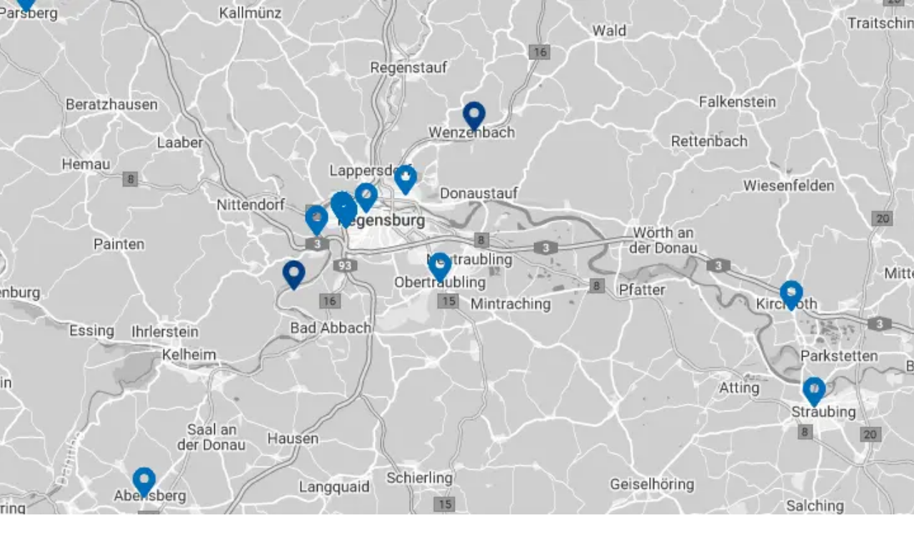

--- FILE ---
content_type: text/html; charset=utf-8
request_url: https://www.telis-finanz.de/dominik-kubatschka
body_size: 17883
content:
<!DOCTYPE html><html lang="en"><head><meta charSet="utf-8"/><meta name="viewport" content="width=device-width, initial-scale=1"/><link rel="stylesheet" href="/_next/static/chunks/dbbf18ed69ca71c1.css" data-precedence="next"/><link rel="stylesheet" href="/_next/static/chunks/4535e3d81cac9f9d.css" data-precedence="next"/><link rel="preload" as="script" fetchPriority="low" href="/_next/static/chunks/3a6640cf0360483b.js"/><script src="/_next/static/chunks/7ea220fd377332ae.js" async=""></script><script src="/_next/static/chunks/c1effa9e2a816e2a.js" async=""></script><script src="/_next/static/chunks/e6a0928854fe26cb.js" async=""></script><script src="/_next/static/chunks/d3073bf61207624a.js" async=""></script><script src="/_next/static/chunks/turbopack-04b0328ab373832f.js" async=""></script><script src="/_next/static/chunks/b941bfb2d27811c3.js" async=""></script><script src="/_next/static/chunks/50c62dceb9c6d71f.js" async=""></script><script src="/_next/static/chunks/a8a25c3acdc47ecc.js" async=""></script><script src="/_next/static/chunks/3ac1d11003cd5f22.js" async=""></script><script src="/_next/static/chunks/f7b4f47f10f793bb.js" async=""></script><link rel="preload" href="https://scripts.simpleanalyticscdn.com/latest.js" as="script"/><link rel="preload" href="/hotjar.js" as="script"/><meta name="next-size-adjust" content=""/><title>Dominik Kubatschka</title><meta name="description" content="Ihr Ansprechpartner rund um Finanzen, Vorsorge &amp; Vermögen"/><link rel="icon" href="/favicon.ico?favicon.f390f7e3.ico" sizes="32x32" type="image/x-icon"/><script src="/_next/static/chunks/a6dad97d9634a72d.js" noModule=""></script></head><body class="antialiased roboto_a2e3cd1a-module__I5-5-G__variable"><div hidden=""><!--$--><!--/$--></div><div class="fixed z-100 w-screen h-[68px]"><header class="w-full flex justify-between items-center py-5 px-6 bg-background"><div class="flex items-center justify-start"><a href="/" class="pr-2"><img alt="TELIS FINANZ" width="232" height="28" decoding="async" data-nimg="1" class="w-auto h-[20px] md:h-auto" style="color:transparent" src="/logo.svg"/></a></div><nav class="hidden 2md:block"><ul class="flex gap-10 max-lg:gap-5"><li class="flex flex-row h-6 items-center justify-start text-lg"><div class="flex flex-row gap-2 relative cursor-pointer whitespace-nowrap"><a href="#" class="text-nowrap transition-colors whitespace-nowrap text-gray-850 hover:text-primary data-selected:text-primary">Was ich tue</a><div class="flex items-center justify-center transition-transform duration-200"><svg width="11" height="14" viewBox="0 0 11 14" fill="none" xmlns="http://www.w3.org/2000/svg" class="fill-primary-500"><g clip-path="url(#clip0_10_16)"><path d="M5.5 10.4999C5.26545 10.4999 5.03078 10.4144 4.85203 10.2435L0.2687 5.86853C-0.0893733 5.52673 -0.0893733 4.97302 0.2687 4.63123C0.626773 4.28943 1.20685 4.28943 1.56492 4.63123L5.5 8.38894L9.43594 4.63191C9.79401 4.29011 10.3741 4.29011 10.7322 4.63191C11.0902 4.97371 11.0902 5.52742 10.7322 5.86921L6.14883 10.2442C5.96979 10.4151 5.7349 10.4999 5.5 10.4999Z"></path></g><defs><clipPath id="clip0_10_16"><rect width="11" height="14" fill="white"></rect></clipPath></defs></svg></div><div class="hidden absolute top-full left-0 flex gap-2 w-[max-content] z-10" style="transform:translateX(0px)"><ul class="shadow-(--shadow-popover) rounded-lg border-1 py-4 mt-4 flex flex-col gap-2 bg-gray-50 border-gray-200"><li class="block"><a href="/dominik-kubatschka/was-ich-tue#telis-system" class="flex flex-row gap-2 items-center justify-start px-[24px] h-12 hover:cursor-pointer! rounded-none transition-colors hover:bg-menu-active data-selected:bg-menu-active"><div class="shrink-0"><img alt="Icon" loading="lazy" width="24" height="24" decoding="async" data-nimg="1" style="color:transparent" src="/_next/static/media/icon2.34a8cf0f.svg"/></div><span class="text-nowrap">Das ist TELIS</span></a></li><li class="block"><a href="/dominik-kubatschka/was-ich-tue#ganzheitliche-beratung" class="flex flex-row gap-2 items-center justify-start px-[24px] h-12 hover:cursor-pointer! rounded-none transition-colors hover:bg-menu-active data-selected:bg-menu-active"><div class="shrink-0"><img alt="Icon" loading="lazy" width="24" height="24" decoding="async" data-nimg="1" style="color:transparent" src="/_next/static/media/icon1.5f8862e4.svg"/></div><span class="text-nowrap">Ganzheitliche Beratung</span></a></li><li class="block"><a href="/dominik-kubatschka/produktpartner" class="flex flex-row gap-2 items-center justify-start px-[24px] h-12 hover:cursor-pointer! rounded-none transition-colors hover:bg-menu-active data-selected:bg-menu-active"><div class="shrink-0"><img alt="Icon" loading="lazy" width="24" height="24" decoding="async" data-nimg="1" style="color:transparent" src="/_next/static/media/icon7.ddc58902.svg"/></div><span class="text-nowrap">Produktpartner</span></a></li><li class="block"><a href="/dominik-kubatschka/betriebsrente" class="flex flex-row gap-2 items-center justify-start px-[24px] h-12 hover:cursor-pointer! rounded-none transition-colors hover:bg-menu-active data-selected:bg-menu-active"><div class="shrink-0"><img alt="Icon" loading="lazy" width="24" height="24" decoding="async" data-nimg="1" style="color:transparent" src="/_next/static/media/icon8.49975e50.svg"/></div><span class="text-nowrap">Betriebsrente</span></a></li></ul></div></div></li><li class="flex flex-row h-6 items-center justify-start text-lg"><div class="flex flex-row gap-2 relative cursor-pointer whitespace-nowrap"><a href="#" class="text-nowrap transition-colors whitespace-nowrap text-gray-850 hover:text-primary data-selected:text-primary">Unternehmen</a><div class="flex items-center justify-center transition-transform duration-200"><svg width="11" height="14" viewBox="0 0 11 14" fill="none" xmlns="http://www.w3.org/2000/svg" class="fill-primary-500"><g clip-path="url(#clip0_10_16)"><path d="M5.5 10.4999C5.26545 10.4999 5.03078 10.4144 4.85203 10.2435L0.2687 5.86853C-0.0893733 5.52673 -0.0893733 4.97302 0.2687 4.63123C0.626773 4.28943 1.20685 4.28943 1.56492 4.63123L5.5 8.38894L9.43594 4.63191C9.79401 4.29011 10.3741 4.29011 10.7322 4.63191C11.0902 4.97371 11.0902 5.52742 10.7322 5.86921L6.14883 10.2442C5.96979 10.4151 5.7349 10.4999 5.5 10.4999Z"></path></g><defs><clipPath id="clip0_10_16"><rect width="11" height="14" fill="white"></rect></clipPath></defs></svg></div><div class="hidden absolute top-full left-0 flex gap-2 w-[max-content] z-10" style="transform:translateX(0px)"><ul class="shadow-(--shadow-popover) rounded-lg border-1 py-4 mt-4 flex flex-col gap-2 bg-gray-50 border-gray-200"><li class="block"><a href="/dominik-kubatschka/ueber-uns" class="flex flex-row gap-2 items-center justify-start px-[24px] h-12 hover:cursor-pointer! rounded-none transition-colors hover:bg-menu-active data-selected:bg-menu-active"><div class="shrink-0"><img alt="Icon" loading="lazy" width="24" height="24" decoding="async" data-nimg="1" style="color:transparent" src="/_next/static/media/icon5.8b30ea31.svg"/></div><span class="text-nowrap">Über uns</span></a></li><li class="block"><a href="/dominik-kubatschka/nachhaltigkeit" class="flex flex-row gap-2 items-center justify-start px-[24px] h-12 hover:cursor-pointer! rounded-none transition-colors hover:bg-menu-active data-selected:bg-menu-active"><div class="shrink-0"><img alt="Icon" loading="lazy" width="24" height="24" decoding="async" data-nimg="1" style="color:transparent" src="/_next/static/media/icon6.e52b3209.svg"/></div><span class="text-nowrap">Nachhaltigkeit</span></a></li></ul></div></div></li></ul></nav><div class="block 2md:hidden"><div class="mobile-navigation-menu"><div class="relative w-6 h-6"><div class="mobile-navigation-menu__line bg-primary-700"></div><div class="mobile-navigation-menu__line bg-primary-700"></div><div class="mobile-navigation-menu__line bg-primary-700"></div></div></div><div class="mobile-navigation-menu__content fixed z-3 transition-all duration-300 left-0 w-full h-full top-full data-[active]:top-[64px] bg-background"><nav><ul class="flex flex-col gap-4 py-4"><a class="text-md py-3 px-6 text-primary-800 hover:bg-grey-5 aria-selected:bg-grey-5" href="/dominik-kubatschka/was-ich-tue#telis-system">Das ist TELIS</a><a class="text-md py-3 px-6 text-primary-800 hover:bg-grey-5 aria-selected:bg-grey-5" href="/dominik-kubatschka/was-ich-tue#ganzheitliche-beratung">Ganzheitliche Beratung</a><a class="text-md py-3 px-6 text-primary-800 hover:bg-grey-5 aria-selected:bg-grey-5" href="/dominik-kubatschka/produktpartner">Produktpartner</a><a class="text-md py-3 px-6 text-primary-800 hover:bg-grey-5 aria-selected:bg-grey-5" href="/dominik-kubatschka/betriebsrente">Betriebsrente</a><a class="text-md py-3 px-6 text-primary-800 hover:bg-grey-5 aria-selected:bg-grey-5" href="/dominik-kubatschka/ueber-uns">Über uns</a><a class="text-md py-3 px-6 text-primary-800 hover:bg-grey-5 aria-selected:bg-grey-5" href="/dominik-kubatschka/nachhaltigkeit">Nachhaltigkeit</a></ul></nav></div></div></header></div><div class="min-h-screen flex flex-col pt-[68px]"><main class="flex-shrink-0 flex-grow-1 max-w-screen overflow-hidden"><div class="container min-h-full"><div><section class="w-full md:h-[582px] xl:h-[650px] 2xl:h-[700px] relative"><div class="hidden max-md:block absolute w-screen top-0 left-1/2 transform-[translateX(-50%)] h-full bg-primary/70"></div><div class="md:absolute top-0 left-1/2 transform-[translateX(-50%)] w-screen md:h-full max-md:h-auto max-md:aspect-video 2xl:aspect-[1900/600] relative overflow-hidden"><img alt="" loading="lazy" decoding="async" data-nimg="fill" class="object-cover object-center blur-lg scale-110" style="position:absolute;height:100%;width:100%;left:0;top:0;right:0;bottom:0;color:transparent" src="https://images.telis-finanz.de/beraterseiten/1386499/header_image_1920.jpg"/><div class="absolute w-full h-full max-w-[2000px] left-1/2! -translate-x-1/2 max-md:aspect-video"><img alt="Dominik Kubatschka" loading="lazy" decoding="async" data-nimg="fill" class="object-cover object-top " style="position:absolute;height:100%;width:100%;left:0;top:0;right:0;bottom:0;color:transparent" src="https://images.telis-finanz.de/beraterseiten/1386499/header_image_1920.jpg"/></div><div class="hidden md:flex md:flex-row absolute top-0 left-0 w-[calc(100vw/2.5)] lg:w-[calc(50vw-1170px/2+582px)] h-full"><div class="h-full w-auto grow-1 translate-x-[-100px] bg-primary/70"></div><div class="rounded-r-full h-full w-[582px] shrink-0 grow-0 translate-x-[-100px] bg-primary/70"></div></div></div><div class="relative flex flex-col justify-center h-full max-md:pt-6 max-md:pb-8"><h1 class="text-3xl md:text-[40px] md:leading-[3rem] max-md:text-center text-grey-5">Dominik Kubatschka</h1><p class="text-lg pt-2 md:pt-5 max-md:text-center text-grey-5">Unternehmensberater für den privaten Haushalt</p><div class="max-md:flex flex-row justify-center"><a data-slot="button" class="cursor-pointer items-center justify-center gap-2 whitespace-nowrap rounded-xl font-normal transition-all disabled:pointer-events-none [&amp;_svg]:pointer-events-none shrink-0 [&amp;_svg]:shrink-0 [&amp;_svg]:fill-current outline-none focus-visible:outline-offset-1 focus-visible:outline-1 focus-visible:outline-solid text-xl leading-9 py-[10px] bg-transparent border-2 px-[20px] hover:bg-[#FFFFFF1A] active:bg-[#FFFFFF4D] text-primary-foreground border-primary-foreground focus-visible:outline-primary-foreground h-[60px] [&amp;_svg]:size-4 mt-12 hidden md:inline-block" href="mailto:dominik.kubatschka@telis-finanz.de" target="_blank">Sprechen Sie mich an</a><a data-slot="button" class="cursor-pointer inline-flex items-center justify-center gap-2 whitespace-nowrap rounded-xl font-normal transition-all disabled:pointer-events-none [&amp;_svg]:pointer-events-none shrink-0 [&amp;_svg]:shrink-0 [&amp;_svg]:fill-current outline-none focus-visible:outline-offset-1 focus-visible:outline-1 focus-visible:outline-solid py-[10px] bg-transparent border-2 px-[20px] hover:bg-[#FFFFFF1A] active:bg-[#FFFFFF4D] text-primary-foreground border-primary-foreground focus-visible:outline-primary-foreground h-[40px] text-base [&amp;_svg]:size-5 mt-8 md:hidden" href="mailto:dominik.kubatschka@telis-finanz.de" target="_blank">Sprechen Sie mich an</a></div></div></section><section class="pt-6 pb-8 md:pt-12 md:pb-[108px]"><h2 class="max-md:text-center max-md:text-2xl text-primary-700">Ihr Ansprechpartner rund um Finanzen, Vorsorge &amp; Vermögen</h2><div class="flex flex-col md:flex-row md:justify-between md:pt-6 md:flex-wrap"><div class="pt-8 [&amp;_svg]:text-primary-700"><p class="max-md:text-center text-xl">Friedhofstr. 7</p><p class="max-md:text-center text-xl pt-2 md:pt-4">92442 Wackersdorf</p><p class="max-md:text-center text-xl pt-2 md:pt-4"><a href="https://www.google.com/maps/dir/?api=1&amp;destination=49.311599,12.17792" target="_blank" class="flex flex-row gap-2 items-center max-md:justify-center hover:underline"><svg width="20" height="20" viewBox="0 0 20 20" fill="none" xmlns="http://www.w3.org/2000/svg"><g clip-path="url(#clip0_1057110_12399)"><path d="M17.1875 3.75C17.1875 4.26953 16.7695 4.6875 16.25 4.6875C15.7305 4.6875 15.3125 4.26953 15.3125 3.75C15.3125 3.23242 15.7305 2.8125 16.25 2.8125C16.7695 2.8125 17.1875 3.23242 17.1875 3.75ZM16.25 10H13.125C12.0898 10 11.25 10.8398 11.25 11.875C11.25 12.9102 12.0898 13.75 13.125 13.75H16.875C18.6016 13.75 20 15.1484 20 16.875C20 18.6016 18.6016 20 16.875 20H5.45312C5.75391 19.6562 6.11328 19.2305 6.44922 18.75H16.875C17.9102 18.75 18.75 17.9102 18.75 16.875C18.75 15.8398 17.9102 15 16.875 15H13.125C11.3984 15 9.96484 13.6016 9.96484 11.875C9.96484 10.1484 11.3984 8.75 13.125 8.75H15.1211C14.0156 7.43359 12.5 5.33984 12.5 3.75C12.5 1.67891 14.1445 0 16.25 0C18.3203 0 20 1.67891 20 3.75C20 5.48047 18.2031 7.80859 17.0977 9.07812C16.6055 9.64453 16.25 10 16.25 10ZM18.2969 5.22266C18.6133 4.58984 18.75 4.08984 18.75 3.75C18.75 2.36914 17.6289 1.25 16.25 1.25C14.8711 1.25 13.75 2.36914 13.75 3.75C13.75 4.08984 13.8867 4.58984 14.2031 5.22266C14.5117 5.83594 14.9297 6.47266 15.375 7.0625C15.6758 7.46484 15.9805 7.83594 16.25 8.14844C16.5195 7.83594 16.8242 7.46484 17.125 7.0625C17.5703 6.47266 17.9883 5.83594 18.2969 5.22266ZM2.77734 13.75C2.77734 13.2305 3.23203 12.8125 3.71484 12.8125C4.26953 12.8125 4.65234 13.2305 4.65234 13.75C4.65234 14.2695 4.26953 14.6875 3.71484 14.6875C3.23203 14.6875 2.77734 14.2695 2.77734 13.75ZM4.59766 19.0781C4.51953 19.168 4.44531 19.25 4.37891 19.3281H4.375C4.00391 19.7461 3.75 20 3.75 20C3.75 20 3.39453 19.6445 2.90234 19.0781C1.79609 17.8086 0 15.4805 0 13.75C0 11.6445 1.67891 10 3.75 10C5.82031 10 7.5 11.6445 7.5 13.75C7.5 15.3438 5.97266 17.4492 4.86719 18.7656C4.77344 18.875 4.68359 18.9805 4.59766 19.0781ZM5.79688 15.2227C6.11328 14.5898 6.21484 14.0898 6.21484 13.75C6.21484 12.3711 5.12891 11.25 3.71484 11.25C2.36914 11.25 1.21484 12.3711 1.21484 13.75C1.21484 14.0898 1.38789 14.5898 1.70391 15.2227C2.01016 15.8359 2.43164 16.4727 2.875 17.0625C3.17734 17.4648 3.48086 17.8359 3.71484 18.1484C4.01953 17.8359 4.32422 17.4648 4.625 17.0625C5.06641 16.4727 5.48828 15.8359 5.79688 15.2227Z" fill="currentColor"></path></g><defs><clipPath id="clip0_1057110_12399"><rect width="20" height="20" fill="white"></rect></clipPath></defs></svg>Route berechnen</a></p></div><div class="pt-4 md:pt-8 flex flex-col gap-2 md:gap-4 [&amp;_svg]:text-primary-700"><p class="text-xl"><a href="mailto:dominik.kubatschka@telis-finanz.de" target="_blank" class="flex flex-row gap-2 items-center max-md:justify-center cursor-pointer hover:underline"><svg width="21" height="20" viewBox="0 0 21 20" fill="none" xmlns="http://www.w3.org/2000/svg"><g clip-path="url(#clip0_1056602_12316)"><path d="M0.666016 5C0.666016 3.61914 1.78516 2.5 3.16602 2.5H18.166C19.5449 2.5 20.666 3.61914 20.666 5V15C20.666 16.3789 19.5449 17.5 18.166 17.5H3.16602C1.78516 17.5 0.666016 16.3789 0.666016 15V5ZM1.91602 5V6.55859L9.55664 12.1602C10.2168 12.6445 11.1152 12.6445 11.7754 12.1602L19.416 6.55859V5C19.416 4.30859 18.8574 3.75 18.166 3.75H3.13086C2.47578 3.75 1.88086 4.30859 1.88086 5H1.91602ZM1.91602 8.10938V15C1.91602 15.6914 2.47578 16.25 3.16602 16.25H18.166C18.8574 16.25 19.416 15.6914 19.416 15V8.10938L12.5137 13.168C11.4121 13.9766 9.91992 13.9766 8.81836 13.168L1.91602 8.10938Z" fill="currentColor"></path></g><defs><clipPath id="clip0_1056602_12316"><rect width="20" height="20" fill="white" transform="translate(0.666016)"></rect></clipPath></defs></svg>Schreiben Sie mir</a></p><p class="text-xl"><a href="tel:+49172 1889344" target="_blank" class="flex flex-row gap-2 items-center max-md:justify-center cursor-pointer hover:underline"><svg width="21" height="20" viewBox="0 0 21 20" fill="none" xmlns="http://www.w3.org/2000/svg"><g clip-path="url(#clip0_1056602_12320)"><path d="M19.5957 12.9141L15.6191 11.2086C14.8965 10.9083 14.0488 11.1158 13.5586 11.7195L12.2641 13.3004C10.2051 12.1797 8.49023 10.4648 7.36914 8.40625L8.95195 7.10977C9.56406 6.60508 9.76562 5.77539 9.45352 5.0457L7.75195 1.06914C7.41211 0.284337 6.55664 -0.145975 5.72852 0.0450795L2.03984 0.900783C1.23125 1.08516 0.666016 1.79297 0.666016 2.62188C0.666016 12.2031 8.46289 20 18.0449 20C18.8742 20 19.5844 19.4359 19.7703 18.6277L20.6219 14.9375C20.8105 14.1055 20.3809 13.2539 19.5957 12.9141ZM18.5527 18.3477C18.499 18.5808 18.2854 18.7504 18.0457 18.7504C9.15117 18.7504 1.9168 11.516 1.9168 2.62149C1.9168 2.37977 2.08219 2.17305 2.3207 2.11836L6.00859 1.2625C6.04766 1.25335 6.08672 1.24907 6.12516 1.24907C6.32961 1.24907 6.52008 1.36993 6.60367 1.56278L8.30602 5.53544C8.39648 5.75 8.33789 5.9961 8.1582 6.14453L6.18555 7.76172C5.96289 7.94531 5.89258 8.25781 6.02148 8.51953C7.32539 11.1684 9.50234 13.3438 12.1504 14.6484C12.4098 14.7779 12.7258 14.7082 12.9098 14.4836L14.5266 12.511C14.6712 12.3327 14.9234 12.2741 15.132 12.3608L19.1008 14.0624C19.3315 14.1625 19.4584 14.4127 19.4023 14.6569L18.5527 18.3477Z" fill="currentColor"></path></g><defs><clipPath id="clip0_1056602_12320"><rect width="20" height="20" fill="white" transform="translate(0.666016)"></rect></clipPath></defs></svg>+49172 1889344</a></p></div><div class="pt-8"><p class="max-md:text-center text-xl">Visitenkarte speichern</p><div class="flex flex-row max-md:justify-center gap-3 pt-2 md:pt-4"><button data-slot="button" aria-label="Visitenkarte speichern" class="cursor-pointer inline-flex items-center justify-center gap-2 whitespace-nowrap font-normal transition-all disabled:pointer-events-none [&amp;_svg]:pointer-events-none shrink-0 [&amp;_svg]:shrink-0 [&amp;_svg]:fill-current outline-none focus-visible:outline-primary-500 focus-visible:outline-offset-1 focus-visible:outline-1 focus-visible:outline-solid text-xl leading-9 bg-primary text-primary-foreground hover:bg-primary-550 active:bg-primary-600 disabled:bg-primary-200 size-[40px] rounded-full p-0 [&amp;_svg]:size-4"><svg xmlns="http://www.w3.org/2000/svg" width="19" height="17" viewBox="0 0 19 17" fill="none"><path d="M6.86111 8.5C8.02717 8.5 8.97222 7.54873 8.97222 6.375C8.97222 5.20127 8.02717 4.25 6.86111 4.25C5.69505 4.25 4.75 5.20127 4.75 6.375C4.75 7.54707 5.6967 8.5 6.86111 8.5ZM15.3056 7.70312H12.1389C11.7018 7.70312 11.3472 8.06006 11.3472 8.5C11.3472 8.93994 11.7018 9.29688 12.1389 9.29688H15.3056C15.7426 9.29688 16.0972 8.93994 16.0972 8.5C16.0972 8.06006 15.7443 7.70312 15.3056 7.70312ZM7.91667 9.5625H5.80556C4.34757 9.5625 3.16667 10.7512 3.16667 12.2188C3.16667 12.5109 3.40417 12.75 3.69444 12.75H10.0278C10.3192 12.75 10.5556 12.5121 10.5556 12.2188C10.5556 10.7512 9.37465 9.5625 7.91667 9.5625ZM15.3056 5.04688H12.1389C11.7018 5.04688 11.3472 5.40381 11.3472 5.84375C11.3472 6.28369 11.7018 6.64062 12.1389 6.64062H15.3056C15.7426 6.64062 16.0972 6.28369 16.0972 5.84375C16.0972 5.40381 15.7443 5.04688 15.3056 5.04688ZM16.8889 1.0625H2.11111C0.945052 1.0625 0 2.01377 0 3.1875V13.8125C0 14.9862 0.945052 15.9375 2.11111 15.9375H16.8889C18.0549 15.9375 19 14.9862 19 13.8125V3.1875C19 2.01377 18.0533 1.0625 16.8889 1.0625ZM17.4167 13.8125C17.4167 14.1054 17.1799 14.3438 16.8889 14.3438H2.11111C1.82011 14.3438 1.58333 14.1054 1.58333 13.8125V3.1875C1.58333 2.89458 1.82011 2.65625 2.11111 2.65625H16.8889C17.1799 2.65625 17.4167 2.89458 17.4167 3.1875V13.8125Z" fill="currentColor"></path></svg></button><button data-slot="button" aria-label="QR-Code anzeigen" class="cursor-pointer inline-flex items-center justify-center gap-2 whitespace-nowrap font-normal transition-all disabled:pointer-events-none [&amp;_svg]:pointer-events-none shrink-0 [&amp;_svg]:shrink-0 [&amp;_svg]:fill-current outline-none focus-visible:outline-primary-500 focus-visible:outline-offset-1 focus-visible:outline-1 focus-visible:outline-solid text-xl leading-9 bg-primary text-primary-foreground hover:bg-primary-550 active:bg-primary-600 disabled:bg-primary-200 size-[40px] rounded-full p-0 [&amp;_svg]:size-4"><svg xmlns="http://www.w3.org/2000/svg" width="18" height="17" viewBox="0 0 18 17" fill="none"><g clip-path="url(#clip0_1057104_12379)"><path d="M4.28041 2.94699C4.61434 2.94699 4.88756 3.2202 4.88756 3.55413V4.16127C4.88756 4.4952 4.61434 4.76841 4.28041 4.76841H3.67327C3.33782 4.76841 3.06613 4.4952 3.06613 4.16127V3.55413C3.06613 3.2202 3.33782 2.94699 3.67327 2.94699H4.28041ZM5.79827 0.214844C6.80385 0.214844 7.6197 1.03031 7.6197 2.03627V5.67913C7.6197 6.68471 6.80385 7.50056 5.79827 7.50056H2.15541C1.14945 7.50056 0.333984 6.68471 0.333984 5.67913V2.03627C0.333984 1.03031 1.14945 0.214844 2.15541 0.214844H5.79827ZM5.79827 1.42913H2.15541C1.81997 1.42913 1.54827 1.70083 1.54827 2.03627V5.67913C1.54827 6.01306 1.81997 6.28627 2.15541 6.28627H5.79827C6.1322 6.28627 6.40541 6.01306 6.40541 5.67913V2.03627C6.40541 1.70083 6.1322 1.42913 5.79827 1.42913ZM3.06613 13.2684C3.06613 12.9345 3.33782 12.6613 3.67327 12.6613H4.28041C4.61434 12.6613 4.88756 12.9345 4.88756 13.2684V13.8756C4.88756 14.2095 4.61434 14.4827 4.28041 14.4827H3.67327C3.33782 14.4827 3.06613 14.2095 3.06613 13.8756V13.2684ZM5.79827 9.92913C6.80385 9.92913 7.6197 10.745 7.6197 11.7506V15.3934C7.6197 16.399 6.80385 17.2148 5.79827 17.2148H2.15541C1.14945 17.2148 0.333984 16.399 0.333984 15.3934V11.7506C0.333984 10.745 1.14945 9.92913 2.15541 9.92913H5.79827ZM5.79827 11.1434H2.15541C1.81997 11.1434 1.54827 11.4166 1.54827 11.7506V15.3934C1.54827 15.7273 1.81997 16.0006 2.15541 16.0006H5.79827C6.1322 16.0006 6.40541 15.7273 6.40541 15.3934V11.7506C6.40541 11.4166 6.1322 11.1434 5.79827 11.1434ZM13.9947 2.94699C14.3286 2.94699 14.6018 3.2202 14.6018 3.55413V4.16127C14.6018 4.4952 14.3286 4.76841 13.9947 4.76841H13.3876C13.0536 4.76841 12.7804 4.4952 12.7804 4.16127V3.55413C12.7804 3.2202 13.0536 2.94699 13.3876 2.94699H13.9947ZM10.0483 2.03627C10.0483 1.03031 10.8641 0.214844 11.8697 0.214844H15.5126C16.5181 0.214844 17.334 1.03031 17.334 2.03627V5.67913C17.334 6.68471 16.5181 7.50056 15.5126 7.50056H11.8697C10.8641 7.50056 10.0483 6.68471 10.0483 5.67913V2.03627ZM11.2626 2.03627V5.67913C11.2626 6.01306 11.5358 6.28627 11.8697 6.28627H15.5126C15.8465 6.28627 16.1197 6.01306 16.1197 5.67913V2.03627C16.1197 1.70083 15.8465 1.42913 15.5126 1.42913H11.8697C11.5358 1.42913 11.2626 1.70083 11.2626 2.03627ZM10.0483 10.5363C10.0483 10.2023 10.3215 9.92913 10.6554 9.92913H13.084C13.4179 9.92913 13.6911 10.2023 13.6911 10.5363V13.1166H16.1197V10.5363C16.1197 10.2023 16.3929 9.92913 16.7268 9.92913C17.0608 9.92913 17.334 10.2023 17.334 10.5363V13.7238C17.334 14.0577 17.0608 14.3309 16.7268 14.3309H13.084C12.7501 14.3309 12.4768 14.0577 12.4768 13.7238V11.1434H11.2626V16.9113C11.2626 17.2452 10.9893 17.5184 10.6554 17.5184C10.3215 17.5184 10.0483 17.2452 10.0483 16.9113V10.5363ZM12.4768 16.0006C12.4768 15.6666 12.7501 15.3934 13.084 15.3934H13.6911C14.0251 15.3934 14.2983 15.6666 14.2983 16.0006V16.6077C14.2983 16.9416 14.0251 17.2148 13.6911 17.2148H13.084C12.7501 17.2148 12.4768 16.9416 12.4768 16.6077V16.0006ZM16.7268 15.3934C17.0608 15.3934 17.334 15.6666 17.334 16.0006V16.6077C17.334 16.9416 17.0608 17.2148 16.7268 17.2148H16.1197C15.7858 17.2148 15.5126 16.9416 15.5126 16.6077V16.0006C15.5126 15.6666 15.7858 15.3934 16.1197 15.3934H16.7268Z" fill="currentColor"></path></g><defs><clipPath id="clip0_1057104_12379"><rect width="17" height="19.4286" fill="white" transform="translate(0.333984 -1)"></rect></clipPath></defs></svg></button></div></div><div class="pt-8"><p class="max-md:text-center text-xl">Folgen Sie mir auf Social Media</p><div class="flex flex-row max-md:justify-center gap-3 pt-2 md:pt-4"><a data-slot="button" aria-label="Instagram Profil" class="cursor-pointer inline-flex items-center justify-center gap-2 whitespace-nowrap font-normal transition-all disabled:pointer-events-none [&amp;_svg]:pointer-events-none shrink-0 [&amp;_svg]:shrink-0 [&amp;_svg]:fill-current outline-none focus-visible:outline-primary-500 focus-visible:outline-offset-1 focus-visible:outline-1 focus-visible:outline-solid text-xl leading-9 bg-primary text-primary-foreground hover:bg-primary-550 active:bg-primary-600 disabled:bg-primary-200 size-[40px] rounded-full p-0 [&amp;_svg]:size-4" href="https://www.instagram.com/kubatschka_finanzberatung" target="_blank"><svg xmlns="http://www.w3.org/2000/svg" width="26" height="26" viewBox="4 4 19 19" fill="none"><path d="M13.5 9.60417C12.7295 9.60417 11.9763 9.83265 11.3356 10.2607C10.6949 10.6888 10.1956 11.2973 9.90072 12.0091C9.60585 12.721 9.5287 13.5043 9.67902 14.26C9.82935 15.0158 10.2004 15.7099 10.7452 16.2548C11.2901 16.7996 11.9842 17.1707 12.74 17.321C13.4957 17.4713 14.279 17.3941 14.9909 17.0993C15.7027 16.8044 16.3112 16.3051 16.7393 15.6644C17.1673 15.0237 17.3958 14.2705 17.3958 13.5C17.3947 12.4671 16.9838 11.4769 16.2535 10.7465C15.5231 10.0162 14.5329 9.60533 13.5 9.60417ZM13.5 16.6875C12.8696 16.6875 12.2533 16.5006 11.7291 16.1503C11.2049 15.8001 10.7964 15.3022 10.5551 14.7198C10.3139 14.1374 10.2508 13.4965 10.3737 12.8781C10.4967 12.2598 10.8003 11.6919 11.2461 11.2461C11.6919 10.8003 12.2598 10.4967 12.8781 10.3737C13.4965 10.2508 14.1374 10.3139 14.7198 10.5551C15.3022 10.7964 15.8001 11.2049 16.1503 11.7291C16.5006 12.2533 16.6875 12.8696 16.6875 13.5C16.6865 14.3451 16.3504 15.1553 15.7529 15.7529C15.1553 16.3504 14.3451 16.6865 13.5 16.6875ZM17.3958 5H9.60417C8.38349 5.00138 7.21321 5.48691 6.35006 6.35006C5.48691 7.21321 5.00138 8.38349 5 9.60417V17.3958C5.00138 18.6165 5.48691 19.7868 6.35006 20.6499C7.21321 21.5131 8.38349 21.9986 9.60417 22H17.3958C18.6165 21.9986 19.7868 21.5131 20.6499 20.6499C21.5131 19.7868 21.9986 18.6165 22 17.3958V9.60417C21.9986 8.38349 21.5131 7.21321 20.6499 6.35006C19.7868 5.48691 18.6165 5.00138 17.3958 5ZM21.2917 17.3958C21.2905 18.4287 20.8797 19.419 20.1493 20.1493C19.419 20.8797 18.4287 21.2905 17.3958 21.2917H9.60417C8.57129 21.2905 7.58104 20.8797 6.85069 20.1493C6.12033 19.419 5.7095 18.4287 5.70833 17.3958V9.60417C5.7095 8.57129 6.12033 7.58104 6.85069 6.85069C7.58104 6.12033 8.57129 5.7095 9.60417 5.70833H17.3958C18.4287 5.7095 19.419 6.12033 20.1493 6.85069C20.8797 7.58104 21.2905 8.57129 21.2917 9.60417V17.3958ZM18.8125 8.89583C18.8125 9.03593 18.771 9.17288 18.6931 9.28936C18.6153 9.40585 18.5047 9.49664 18.3752 9.55025C18.2458 9.60386 18.1034 9.61789 17.966 9.59056C17.8286 9.56323 17.7024 9.49576 17.6033 9.3967C17.5042 9.29764 17.4368 9.17143 17.4094 9.03402C17.3821 8.89662 17.3961 8.7542 17.4498 8.62477C17.5034 8.49533 17.5942 8.38471 17.7106 8.30688C17.8271 8.22904 17.9641 8.1875 18.1042 8.1875C18.292 8.18771 18.472 8.26241 18.6048 8.3952C18.7376 8.528 18.8123 8.70804 18.8125 8.89583Z" fill="currentColor" stroke="currentColor"></path></svg></a></div></div></div></section><section class="py-14 relative w-full"><div class="flex flex-col-reverse gap-4 lg:gap-[100px] justify-between items-center md:flex-row"><div class="max-w-full md:w-full md:max-w-[500px] flex-shrink-2"><h1 class="text-4xl md:text-[2.25rem] md:leading-[2.5rem] md:whitespace-pre-line"></h1><p class="md:whitespace-pre-line mt-4 md:mt-8 md:text-xl md:leading-8">Welche Versicherungen brauche ich überhaupt? Was kosten diese? Kann man einfach so wechseln? Welche Fristen sind zu beachten?
Welche Gesellschaft passt zu meiner Situation? Und wie erreiche ich schnell und sicher meine Ziele im Leben?

Für alle diese Fragen im Finanz- und Versicherungsbereich stehe ich Ihnen mit Rat und Tat zur Seite. Denn meine Mandanten bekommen von mir das Rundum-sorglos-Paket!</p></div><div class="relative w-[calc(100%+3rem)] md:w-full flex-shrink-2 flex-grow-1" style="aspect-ratio:1.7777777777777777"><div class="absolute left-0 top-0 w-full h-full bg-white md:rounded-xl md:overflow-hidden"><img alt="Video placeholder" loading="lazy" decoding="async" data-nimg="fill" style="position:absolute;height:100%;width:100%;left:0;top:0;right:0;bottom:0;color:transparent" sizes="100vw" srcSet="/_next/image?url=%2Fuber-uns%2Fvideo-placeholder.png&amp;w=640&amp;q=75 640w, /_next/image?url=%2Fuber-uns%2Fvideo-placeholder.png&amp;w=750&amp;q=75 750w, /_next/image?url=%2Fuber-uns%2Fvideo-placeholder.png&amp;w=828&amp;q=75 828w, /_next/image?url=%2Fuber-uns%2Fvideo-placeholder.png&amp;w=1080&amp;q=75 1080w, /_next/image?url=%2Fuber-uns%2Fvideo-placeholder.png&amp;w=1200&amp;q=75 1200w, /_next/image?url=%2Fuber-uns%2Fvideo-placeholder.png&amp;w=1920&amp;q=75 1920w, /_next/image?url=%2Fuber-uns%2Fvideo-placeholder.png&amp;w=2048&amp;q=75 2048w, /_next/image?url=%2Fuber-uns%2Fvideo-placeholder.png&amp;w=3840&amp;q=75 3840w" src="/_next/image?url=%2Fuber-uns%2Fvideo-placeholder.png&amp;w=3840&amp;q=75"/></div></div></div></section><section class="w-full md:h-screen max-md:mb-[56px]"><div class="md:absolute md:left-1/2 md:-translate-x-1/2 md:w-screen md:h-screen md:overflow-hidden"><div class="w-full h-full flex flex-col justify-center items-center"><h2 class="text-center md:whitespace-pre-line md:text-[120px] md:leading-[120px] text-primary-700 md:text-primary-500">Verlassen Sie sich
 auf meine Expertise</h2></div><div class="max-md:hidden"><div class="md:absolute top-0 left-0 flex flex-col gap-4 justify-center items-center rounded-3xl h-[204px] w-[204px] overflow-hidden bg-primary z-[1]" style="left:40%;top:-204px"><img alt="image1" loading="lazy" width="204" height="204" decoding="async" data-nimg="1" style="color:transparent" srcSet="/_next/image?url=%2Ftelis-slider%2Fimage-1.jpg&amp;w=256&amp;q=75 1x, /_next/image?url=%2Ftelis-slider%2Fimage-1.jpg&amp;w=640&amp;q=75 2x" src="/_next/image?url=%2Ftelis-slider%2Fimage-1.jpg&amp;w=640&amp;q=75"/></div><div class="hidden"></div><div class="md:absolute top-0 left-0 flex flex-col gap-4 justify-center items-center rounded-3xl h-[204px] w-[204px] overflow-hidden bg-primary" style="left:75%;top:100%"><div class="text-[48px] leading-[48px] text-primary-foreground">1345<!-- -->€ +</div><p class="text-xl text-primary-foreground">Mandantenvorteil</p></div><div class="md:absolute top-0 left-0 flex flex-col gap-4 justify-center items-center rounded-3xl h-[204px] w-[204px] overflow-hidden bg-primary z-[1]" style="left:25%;top:100%"><img alt="image2" loading="lazy" width="204" height="204" decoding="async" data-nimg="1" style="color:transparent" srcSet="/_next/image?url=%2Ftelis-slider%2Fimage-2.jpg&amp;w=256&amp;q=75 1x, /_next/image?url=%2Ftelis-slider%2Fimage-2.jpg&amp;w=640&amp;q=75 2x" src="/_next/image?url=%2Ftelis-slider%2Fimage-2.jpg&amp;w=640&amp;q=75"/></div><div class="hidden"></div></div><div class="md:hidden flex flex-col gap-[56px] justify-center items-center mt-[56px]"><div class="md:absolute top-0 left-0 flex flex-col gap-4 justify-center items-center rounded-3xl h-[204px] w-[204px] overflow-hidden bg-primary"><div class="text-[48px] leading-[48px] text-primary-foreground">1345<!-- -->€ +</div><p class="text-xl text-primary-foreground">Mandantenvorteil</p></div></div></div></section><section id="claim" class="claim-section relative"><div class="absolute top-0 bottom-0 left-1/2 -translate-x-1/2 w-screen z-[-1] bg-primary-500"></div><div class="claim-section-desktop flex-col hidden md:flex md:py-[150px]"><h1 class="text-center text-6xl font-normal md:whitespace-pre-line text-grey-5 md:text-5xl md:leading-16">Mehr als nur sparen - ich schaffe finanziellen
 Spielraum für Ihre Wünsche &amp; Ziele.</h1><div class="claim-list flex flex-row justify-between gap-20 md:mt-[100px]"><div class="flex flex-col"><div class="flex-grow flex-shrink"></div><ul class="text-5xl leading-[140%] text-grey-5"><li role="button" class="opacity-30 whitespace-nowrap cursor-pointer">Mehr Geld</li><li role="button" class="opacity-30 whitespace-nowrap cursor-pointer">Mehr Zeit</li><li role="button" class="opacity-30 whitespace-nowrap cursor-pointer">Mehr Sicherheit</li></ul><div class="flex-grow flex-shrink md:min-h-10"></div><div><div class="value-button hidden"><div class="text-[28px] text-grey-5">um das Leben einfacher zu machen.</div></div><div class="value-button hidden"><div class="text-[28px] text-grey-5">für das, was wirklich zählt.</div></div><div class="value-button hidden"><div class="text-[28px] text-grey-5">um Risiken klein zu halten.</div></div></div><div class="flex-grow flex-shrink"></div></div><div class="relative flex-shrink max-w-1/2 w-full"><div class="overflow-hidden roundex-xl w-full relative rounded-xl" style="aspect-ratio:1.5"><div class="claim-image absolute w-full h-full top-1/2 -translate-y-1/2 z-0" style="z-index:2"><div class="w-full h-full absolute left-0 overflow-hidden bottom-0 [&amp;_img]:object-bottom [&amp;_img]:w-full [&amp;_img]:h-full [&amp;_img]:object-cover"><img alt="Claim image" loading="lazy" width="1200" height="800" decoding="async" data-nimg="1" style="color:transparent" srcSet="/_next/image?url=%2Fclaim%2Fclaim-1.jpg&amp;w=1200&amp;q=90 1x, /_next/image?url=%2Fclaim%2Fclaim-1.jpg&amp;w=3840&amp;q=90 2x" src="/_next/image?url=%2Fclaim%2Fclaim-1.jpg&amp;w=3840&amp;q=90"/></div></div><div class="claim-image absolute w-full h-full top-1/2 -translate-y-1/2 z-0" style="z-index:0"><div class="w-full h-full absolute left-0 overflow-hidden bottom-0 [&amp;_img]:object-bottom [&amp;_img]:w-full [&amp;_img]:h-full [&amp;_img]:object-cover"><img alt="Claim image 2" loading="lazy" width="1200" height="800" decoding="async" data-nimg="1" style="color:transparent" srcSet="/_next/image?url=%2Fclaim%2Fclaim-2.jpg&amp;w=1200&amp;q=90 1x, /_next/image?url=%2Fclaim%2Fclaim-2.jpg&amp;w=3840&amp;q=90 2x" src="/_next/image?url=%2Fclaim%2Fclaim-2.jpg&amp;w=3840&amp;q=90"/></div></div><div class="claim-image absolute w-full h-full top-1/2 -translate-y-1/2 z-0" style="z-index:0"><div class="w-full h-full absolute left-0 overflow-hidden bottom-0 [&amp;_img]:object-bottom [&amp;_img]:w-full [&amp;_img]:h-full [&amp;_img]:object-cover"><img alt="Claim image 3" loading="lazy" width="1200" height="800" decoding="async" data-nimg="1" style="color:transparent" srcSet="/_next/image?url=%2Fclaim%2Fclaim-3.jpg&amp;w=1200&amp;q=90 1x, /_next/image?url=%2Fclaim%2Fclaim-3.jpg&amp;w=3840&amp;q=90 2x" src="/_next/image?url=%2Fclaim%2Fclaim-3.jpg&amp;w=3840&amp;q=90"/></div></div></div></div></div></div><div class="claim-section-mobile block md:hidden relative py-10"><div class="absolute left-[-100vw] right-[-100vw] top-0 bottom-0 z-[-1] bg-primary"></div><div class="mb-12"><h1 class="text-4xl text-grey-5 md:text-5xl md:leading-16">Mehr als nur sparen - ich schaffe finanziellen
 Spielraum für Ihre Wünsche &amp; Ziele.</h1><p class="text-xl font-normal pt-4 text-grey-5"></p></div><div class="flex flex-col gap-12"><div><h2 class="text-4xl leading-[140%] mb-8 text-grey-5">Mehr Geld</h2><div class="max-w-full mb-8"><img alt="Claim image" loading="lazy" width="1200" height="800" decoding="async" data-nimg="1" style="color:transparent" srcSet="/_next/image?url=%2Fclaim%2Fclaim-1.jpg&amp;w=1200&amp;q=90 1x, /_next/image?url=%2Fclaim%2Fclaim-1.jpg&amp;w=3840&amp;q=90 2x" src="/_next/image?url=%2Fclaim%2Fclaim-1.jpg&amp;w=3840&amp;q=90"/></div><div class="text-[16px] leading-[24px] mb-8 text-grey-5">um das Leben einfacher zu machen.</div></div><div><h2 class="text-4xl leading-[140%] mb-8 text-grey-5">Mehr Zeit</h2><div class="max-w-full mb-8"><img alt="Claim image 2" loading="lazy" width="1200" height="800" decoding="async" data-nimg="1" style="color:transparent" srcSet="/_next/image?url=%2Fclaim%2Fclaim-2.jpg&amp;w=1200&amp;q=90 1x, /_next/image?url=%2Fclaim%2Fclaim-2.jpg&amp;w=3840&amp;q=90 2x" src="/_next/image?url=%2Fclaim%2Fclaim-2.jpg&amp;w=3840&amp;q=90"/></div><div class="text-[16px] leading-[24px] mb-8 text-grey-5">für das, was wirklich zählt.</div></div><div><h2 class="text-4xl leading-[140%] mb-8 text-grey-5">Mehr Sicherheit</h2><div class="max-w-full mb-8"><img alt="Claim image 3" loading="lazy" width="1200" height="800" decoding="async" data-nimg="1" style="color:transparent" srcSet="/_next/image?url=%2Fclaim%2Fclaim-3.jpg&amp;w=1200&amp;q=90 1x, /_next/image?url=%2Fclaim%2Fclaim-3.jpg&amp;w=3840&amp;q=90 2x" src="/_next/image?url=%2Fclaim%2Fclaim-3.jpg&amp;w=3840&amp;q=90"/></div><div class="text-[16px] leading-[24px] mb-8 text-grey-5">um Risiken klein zu halten.</div></div></div></div></section><section class="relative mt-[-1px] pb-[120px]"><div class="absolute top-0 bottom-0 left-1/2 -translate-x-1/2 w-screen z-[-1] bg-primary-500"></div><h1 class="max-md:text-4xl pb-9 whitespace-pre-line text-grey-5">Mehr Geld. Mehr Zeit. Mehr Sicherheit 
Drei Versprechen von mir, eine Lösung für Sie.</h1><p class="md:text-xl md:leading-[1.75rem] whitespace-pre-line text-grey-5">Als gelernter Bankkaufmann kenne ich mich in der Welt der Finanzen bestens aus!

Durch zahlreiche Fort- und Weiterbildungen kann ich individuell auf die Wünsche meiner Mandanten eingehen, und helfe Ihnen, Ihre Ziele schnell und sicher zu erreichen.</p></section><section class="w-full py-8 md:py-14 md:pt-[120px]"><div class="flex flex-col-reverse gap-4 lg:gap-[100px] justify-between items-center md:flex-row-reverse"><div class="max-w-full md:w-full md:max-w-[500px] flex-shrink-2"><h1 class="text-4xl md:text-[2.25rem] md:leading-[2.5rem] whitespace-pre-line text-primary-700">Ganzheitliche Beratung ein Leben lang</h1><p class="md:whitespace-pre-line mt-4 md:mt-8 text-primary-700 md:text-xl md:leading-8">Als Unternehmensberater für den privaten Haushalt berate ich Sie systematisch nach dem einzigartigen TELIS System – fair, transparent und ehrlich.</p><div class="mt-4 md:mt-8"><a data-slot="button" class="cursor-pointer inline-flex items-center justify-center gap-2 whitespace-nowrap rounded-xl font-normal transition-all disabled:pointer-events-none [&amp;_svg]:pointer-events-none shrink-0 [&amp;_svg]:shrink-0 [&amp;_svg]:fill-current outline-none focus-visible:outline-primary-500 focus-visible:outline-offset-1 focus-visible:outline-1 focus-visible:outline-solid text-xl leading-9 py-[10px] bg-transparent border-2 px-[20px] text-primary border-primary hover:bg-primary-50 active:bg-primary-150 disabled:bg-grey-50 disabled:border-secondary-200 disabled:text-secondary-200 h-[60px] [&amp;_svg]:size-4 max-md:hidden" href="/dominik-kubatschka/was-ich-tue#telis-system">Unser TELIS-System entdecken</a><a data-slot="button" class="cursor-pointer inline-flex items-center justify-center gap-2 whitespace-nowrap rounded-xl font-normal transition-all disabled:pointer-events-none [&amp;_svg]:pointer-events-none shrink-0 [&amp;_svg]:shrink-0 [&amp;_svg]:fill-current outline-none focus-visible:outline-primary-500 focus-visible:outline-offset-1 focus-visible:outline-1 focus-visible:outline-solid py-[10px] bg-transparent border-2 px-[20px] text-primary border-primary hover:bg-primary-50 active:bg-primary-150 disabled:bg-grey-50 disabled:border-secondary-200 disabled:text-secondary-200 h-[40px] text-base [&amp;_svg]:size-5 md:hidden" href="/dominik-kubatschka/was-ich-tue#telis-system">Unser TELIS-System entdecken</a></div></div><div class="w-full flex-shrink-2 flex-grow-1 max-md:w-[calc(100%+3rem)] max-md:mb-4"><div class="overflow-hidden w-full relative md:w-full flex-shrink-1 md:rounded-xl md:mb-0" style="aspect-ratio:1.4989293361884368"><img alt="Section image" loading="lazy" decoding="async" data-nimg="fill" class="opacity-0 scale-120 translate-y-[10%] origin-center w-full md:w-full" style="position:absolute;height:100%;width:100%;left:0;top:0;right:0;bottom:0;color:transparent" src="/service-image2.png"/></div></div></div></section><section class="w-full py-8 md:py-14 md:pb-[135px]"><div class="flex flex-col-reverse gap-4 lg:gap-[100px] justify-between items-center md:flex-row"><div class="max-w-full md:w-full md:max-w-[500px] flex-shrink-2"><h1 class="text-4xl md:text-[2.25rem] md:leading-[2.5rem] whitespace-pre-line text-primary-700">Freie Auswahl, abgestimmt auf Ihren Beruf</h1><p class="md:whitespace-pre-line mt-4 md:mt-8 text-primary-700 md:text-xl md:leading-8">Bei der Auswahl von Produktlieferanten, Produkten und Dienstleistungen handeln wir eigenständig und frei. Aus einem Pool von über 310 Vertragspartnern und 4.000 Produkten kann ich so individuelle und passgenaue Angebote, stets nach den Wünschen &amp; Zielen unserer Mandanten wählen und berechnen.</p><div class="mt-4 md:mt-8"><a data-slot="button" class="cursor-pointer inline-flex items-center justify-center gap-2 whitespace-nowrap rounded-xl font-normal transition-all disabled:pointer-events-none [&amp;_svg]:pointer-events-none shrink-0 [&amp;_svg]:shrink-0 [&amp;_svg]:fill-current outline-none focus-visible:outline-primary-500 focus-visible:outline-offset-1 focus-visible:outline-1 focus-visible:outline-solid text-xl leading-9 py-[10px] bg-transparent border-2 px-[20px] text-primary border-primary hover:bg-primary-50 active:bg-primary-150 disabled:bg-grey-50 disabled:border-secondary-200 disabled:text-secondary-200 h-[60px] [&amp;_svg]:size-4 max-md:hidden" href="/dominik-kubatschka/was-ich-tue#produktpartner">Zu unseren Produktpartnern</a><a data-slot="button" class="cursor-pointer inline-flex items-center justify-center gap-2 whitespace-nowrap rounded-xl font-normal transition-all disabled:pointer-events-none [&amp;_svg]:pointer-events-none shrink-0 [&amp;_svg]:shrink-0 [&amp;_svg]:fill-current outline-none focus-visible:outline-primary-500 focus-visible:outline-offset-1 focus-visible:outline-1 focus-visible:outline-solid py-[10px] bg-transparent border-2 px-[20px] text-primary border-primary hover:bg-primary-50 active:bg-primary-150 disabled:bg-grey-50 disabled:border-secondary-200 disabled:text-secondary-200 h-[40px] text-base [&amp;_svg]:size-5 md:hidden" href="/dominik-kubatschka/was-ich-tue#produktpartner">Zu unseren Produktpartnern</a></div></div><div class="w-full flex-shrink-2 flex-grow-1 max-md:w-[calc(100%+3rem)] max-md:mb-4"><div class="overflow-hidden w-full relative md:w-full flex-shrink-1 md:rounded-xl md:mb-0" style="aspect-ratio:1.4989293361884368"><img alt="Section image" loading="lazy" decoding="async" data-nimg="fill" class="opacity-0 scale-120 translate-y-[10%] origin-center w-full md:w-full" style="position:absolute;height:100%;width:100%;left:0;top:0;right:0;bottom:0;color:transparent" src="/service-image3.png"/></div></div></div></section><section class="relative py-[135px]"><div class="absolute top-0 bottom-0 left-1/2 -translate-x-1/2 w-screen z-[-1] bg-primary-500"></div><div class="flex flex-col-reverse md:flex-row justify-between items-center gap-4 md:gap-[90px]"><div class="flex flex-col gap-6 md:gap-10 justify-center md:w-1/2"><h2 class="md:text-[2.25rem] md:leading-[3rem] text-grey-5">Mit uns kommen Sie Ihren Träumen näher</h2><p class="text-xl md:whitespace-pre-line text-grey-5">Unser Ziel ist es, Ihnen einen wirtschaftlichen Vorteil von 10% Ihres Nettoeinkommens pro Jahr zu ermöglichen.</p><div><button data-slot="button" class="cursor-pointer inline-flex items-center justify-center gap-2 whitespace-nowrap rounded-xl font-normal transition-all disabled:pointer-events-none [&amp;_svg]:pointer-events-none shrink-0 [&amp;_svg]:shrink-0 [&amp;_svg]:fill-current outline-none focus-visible:outline-offset-1 focus-visible:outline-1 focus-visible:outline-solid text-xl leading-9 py-[10px] bg-transparent border-2 px-[20px] hover:bg-[#FFFFFF1A] active:bg-[#FFFFFF4D] text-primary-foreground border-primary-foreground focus-visible:outline-primary-foreground h-[60px] [&amp;_svg]:size-4 max-md:hidden">Jetzt Vorteil berechnen</button><button data-slot="button" class="cursor-pointer inline-flex items-center justify-center gap-2 whitespace-nowrap rounded-xl font-normal transition-all disabled:pointer-events-none [&amp;_svg]:pointer-events-none shrink-0 [&amp;_svg]:shrink-0 [&amp;_svg]:fill-current outline-none focus-visible:outline-offset-1 focus-visible:outline-1 focus-visible:outline-solid py-[10px] bg-transparent border-2 px-[20px] hover:bg-[#FFFFFF1A] active:bg-[#FFFFFF4D] text-primary-foreground border-primary-foreground focus-visible:outline-primary-foreground h-[40px] text-base [&amp;_svg]:size-5 md:hidden">Jetzt Vorteil berechnen</button></div></div><div class="md:w-1/2"><img alt="section image" loading="lazy" width="566" height="396" decoding="async" data-nimg="1" class="rounded-xl" style="color:transparent" srcSet="/_next/image?url=%2Fbenefits-calculator-image.png&amp;w=640&amp;q=75 1x, /_next/image?url=%2Fbenefits-calculator-image.png&amp;w=1200&amp;q=75 2x" src="/_next/image?url=%2Fbenefits-calculator-image.png&amp;w=1200&amp;q=75"/></div></div><p class="text-[12px] leading-[12px] pt-6 text-grey-5">Ihre Angaben werden anonym und sicher übertragen und nicht gespeichert. Wir vergleichen Ihre Antworten mit den Beratungsergebnissen bestehender Mandanten, die Ihrem Haushalt ähnlich sind. Sie erhalten sofort eine Schätzung des wirtschaftlichen Vorteils angezeigt, welcher für Sie möglich ist. Im Anschluss haben Sie die Möglichkeit einen Berater in Ihrer Nähe zu finden, der Ihnen dabei hilft, den möglichen wirtschaftlichen Vorteil zu erreichen.</p></section><section class="w-full h-[460px] relative"><div class="absolute top-0 left-1/2 transform-[translateX(-50%)] w-screen h-full"><div class="flex flex-col items-center justify-center w-full h-full"><div class="absolute w-full h-full top-0 left-0 z-[-1]"><img alt="Map" loading="lazy" decoding="async" data-nimg="fill" class="grayscale" style="position:absolute;height:100%;width:100%;left:0;top:0;right:0;bottom:0;object-fit:cover;color:transparent" sizes="100vw" srcSet="/_next/image?url=%2Fmap-placeholder.png&amp;w=640&amp;q=75 640w, /_next/image?url=%2Fmap-placeholder.png&amp;w=750&amp;q=75 750w, /_next/image?url=%2Fmap-placeholder.png&amp;w=828&amp;q=75 828w, /_next/image?url=%2Fmap-placeholder.png&amp;w=1080&amp;q=75 1080w, /_next/image?url=%2Fmap-placeholder.png&amp;w=1200&amp;q=75 1200w, /_next/image?url=%2Fmap-placeholder.png&amp;w=1920&amp;q=75 1920w, /_next/image?url=%2Fmap-placeholder.png&amp;w=2048&amp;q=75 2048w, /_next/image?url=%2Fmap-placeholder.png&amp;w=3840&amp;q=75 3840w" src="/_next/image?url=%2Fmap-placeholder.png&amp;w=3840&amp;q=75"/><div class="absolute left-0 top-0 right-0 bottom-0 bg-[#E6F1F8E5]"></div></div><div class="container"><div class="mt-8 flex flex-row items-center justify-center gap-4"><div><button type="button" role="checkbox" aria-checked="false" data-state="unchecked" value="on" data-slot="checkbox" class="peer size-5 shrink-0 rounded-[4px] border outline-none bg-grey-300 border-primary-700 data-[state=checked]:bg-primary data-[state=checked]:text-grey-5 data-[state=checked]:border-primary disabled:bg-primary-300 focus-visible:border-ring focus-visible:ring-ring/50 aria-invalid:ring-destructive/20 dark:aria-invalid:ring-destructive/40 aria-invalid:border-destructive focus-visible:ring-[3px] disabled:cursor-not-allowed"></button><input type="checkbox" aria-hidden="true" tabindex="-1" style="position:absolute;pointer-events:none;opacity:0;margin:0;transform:translateX(-100%)" value="on"/></div><div class="text-xl md:whitespace-pre-line  text-primary-700">Ich erkläre mich damit einverstanden,
dass mir Inhalte von Mapbox angezeigt werden.</div></div><div class="flex justify-center mt-7"><button data-slot="button" class="cursor-pointer inline-flex items-center justify-center gap-2 whitespace-nowrap rounded-xl font-normal transition-all disabled:pointer-events-none [&amp;_svg]:pointer-events-none shrink-0 [&amp;_svg]:shrink-0 [&amp;_svg]:fill-current outline-none focus-visible:outline-primary-500 focus-visible:outline-offset-1 focus-visible:outline-1 focus-visible:outline-solid px-[24px] py-[10px] bg-primary text-primary-foreground hover:bg-primary-550 active:bg-primary-600 disabled:bg-primary-200 h-[40px] text-base [&amp;_svg]:size-5" disabled="">Inhalt anzeigen</button></div></div></div></div></section></div><!--$--><!--/$--></div></main><div class="flex-shrink-0 flex-grow-0"><div class="container px-0"><footer class="pt-16 bg-background"><div class="border-0 border-t-1 p-6 md:p-11 md:pb-0 lg:rounded-t-[48px] lg:border-1 lg:border-b-0 bg-primary-50 border-white"><div class="md:flex md:flex-row md:justify-between"><div class="mb-6 md:mb-0"><div class="md:flex md:flex-col h-full md:justify-between"><div><a href="/" class="hidden md:block pr-4" aria-label="Home"><img alt="TELIST FINANZ" width="196" height="24" decoding="async" data-nimg="1" style="color:transparent" src="/logo.svg"/></a><a href="/" class="md:hidden" aria-label="Home"><img alt="TELIST FINANZ" loading="lazy" width="20" height="20" decoding="async" data-nimg="1" style="color:transparent" src="/telis-icon.svg"/></a></div><div class="max-md:hidden flex flex-row gap-5 md:mt-0 mt-4"><a href="https://www.instagram.com/telisfinanz.de" target="_blank" class="text-primary-700 hover:text-primary-900" aria-label="Instagram Link"><svg width="32" height="33" viewBox="0 0 32 33" fill="none" xmlns="http://www.w3.org/2000/svg"><g clip-path="url(#clip0_1_694)"><path d="M16.0071 8.19038C11.4643 8.19038 7.79998 11.8976 7.79998 16.4937C7.79998 21.0898 11.4643 24.797 16.0071 24.797C20.55 24.797 24.2143 21.0898 24.2143 16.4937C24.2143 11.8976 20.55 8.19038 16.0071 8.19038ZM16.0071 21.8919C13.0714 21.8919 10.6714 19.471 10.6714 16.4937C10.6714 13.5164 13.0643 11.0955 16.0071 11.0955C18.95 11.0955 21.3428 13.5164 21.3428 16.4937C21.3428 19.471 18.9428 21.8919 16.0071 21.8919ZM26.4643 7.85073C26.4643 8.92749 25.6071 9.78745 24.55 9.78745C23.4857 9.78745 22.6357 8.92026 22.6357 7.85073C22.6357 6.7812 23.4928 5.91401 24.55 5.91401C25.6071 5.91401 26.4643 6.7812 26.4643 7.85073ZM31.9 9.81636C31.7786 7.22202 31.1928 4.92397 29.3143 3.03061C27.4428 1.13726 25.1714 0.544678 22.6071 0.4146C19.9643 0.262842 12.0428 0.262842 9.39999 0.4146C6.84284 0.537451 4.57141 1.13003 2.69284 3.02339C0.814272 4.91675 0.2357 7.21479 0.107129 9.80913C-0.0428711 12.483 -0.0428711 20.4972 0.107129 23.171C0.228557 25.7654 0.814272 28.0634 2.69284 29.9568C4.57141 31.8501 6.8357 32.4427 9.39999 32.5728C12.0428 32.7246 19.9643 32.7246 22.6071 32.5728C25.1714 32.4499 27.4428 31.8574 29.3143 29.9568C31.1857 28.0634 31.7714 25.7654 31.9 23.171C32.05 20.4972 32.05 12.4902 31.9 9.81636ZM28.4857 26.04C27.9286 27.4564 26.85 28.5476 25.4428 29.1185C23.3357 29.964 18.3357 29.7689 16.0071 29.7689C13.6786 29.7689 8.67141 29.9568 6.57141 29.1185C5.17141 28.5548 4.09284 27.4636 3.52856 26.04C2.69284 23.9082 2.8857 18.8496 2.8857 16.4937C2.8857 14.1378 2.69999 9.07202 3.52856 6.94741C4.0857 5.53101 5.16427 4.43979 6.57141 3.8689C8.67856 3.02339 13.6786 3.21851 16.0071 3.21851C18.3357 3.21851 23.3428 3.03061 25.4428 3.8689C26.8428 4.43257 27.9214 5.52378 28.4857 6.94741C29.3214 9.07925 29.1286 14.1378 29.1286 16.4937C29.1286 18.8496 29.3214 23.9154 28.4857 26.04Z" fill="currentColor"></path></g><defs><clipPath id="clip0_1_694"><rect width="32" height="33" fill="white"></rect></clipPath></defs></svg></a><a href="https://www.linkedin.com/company/telis-finanz-ag" target="_blank" class="text-primary-700 hover:text-primary-900" aria-label="Linkedin Link"><svg width="32" height="33" viewBox="0 0 32 33" fill="none" xmlns="http://www.w3.org/2000/svg"><g clip-path="url(#clip0_1_696)"><path d="M29.7143 0.3125H2.27857C1.02143 0.3125 0 1.36035 0 2.64668V30.3533C0 31.6396 1.02143 32.6875 2.27857 32.6875H29.7143C30.9714 32.6875 32 31.6396 32 30.3533V2.64668C32 1.36035 30.9714 0.3125 29.7143 0.3125ZM9.67143 28.0625H4.92857V12.6121H9.67857V28.0625H9.67143ZM7.3 10.502C5.77857 10.502 4.55 9.25176 4.55 7.71973C4.55 6.1877 5.77857 4.9375 7.3 4.9375C8.81429 4.9375 10.05 6.1877 10.05 7.71973C10.05 9.25898 8.82143 10.502 7.3 10.502ZM27.45 28.0625H22.7071V20.5469C22.7071 18.7547 22.6714 16.4494 20.2429 16.4494C17.7714 16.4494 17.3929 18.4006 17.3929 20.4168V28.0625H12.65V12.6121H17.2V14.7223H17.2643C17.9 13.5082 19.45 12.2291 21.7571 12.2291C26.5571 12.2291 27.45 15.4305 27.45 19.593V28.0625Z" fill="currentColor"></path></g><defs><clipPath id="clip0_1_696"><rect width="32" height="33" fill="white"></rect></clipPath></defs></svg></a></div></div></div><div class="flex flex-col md:flex-row gap-4 md:gap-10 lg:gap-20"><div><h3 class="font-bold text-[14px] leading-base mb-4 md:mb-6 text-primary-700">Was ich tue</h3><ul class="md:mt-4"><li class="mt-[14px]"><a href="/dominik-kubatschka/was-ich-tue#telis-system" target="_self" class="text-[14px] hover:underline text-primary-700 hover:text-primary-900">TELIS-System</a></li><li class="mt-[14px]"><a href="/dominik-kubatschka/was-ich-tue#ganzheitliche-beratung" target="_self" class="text-[14px] hover:underline text-primary-700 hover:text-primary-900">Ganzheitliche Beratung</a></li><li class="mt-[14px]"><a href="/dominik-kubatschka/produktpartner" target="_self" class="text-[14px] hover:underline text-primary-700 hover:text-primary-900">Produktpartner</a></li><li class="mt-[14px]"><a href="/dominik-kubatschka/betriebsrente" target="_self" class="text-[14px] hover:underline text-primary-700 hover:text-primary-900">Betriebsrente</a></li></ul></div><div><h3 class="font-bold text-[14px] leading-base mb-4 md:mb-6 text-primary-700">Service</h3><ul class="md:mt-4"><li class="mt-[14px]"><a href="https://mandanten.telis-finanz.de/login" target="_blank" class="text-[14px] hover:underline text-primary-700 hover:text-primary-900">Mandantenportal</a></li></ul></div><div><h3 class="font-bold text-[14px] leading-base mb-4 md:mb-6 text-primary-700">Unternehmen</h3><ul class="md:mt-4"><li class="mt-[14px]"><a href="/dominik-kubatschka/was-ich-tue" target="_self" class="text-[14px] hover:underline text-primary-700 hover:text-primary-900">Das ist TELIS</a></li><li class="mt-[14px]"><a href="/dominik-kubatschka/nachhaltigkeit" target="_self" class="text-[14px] hover:underline text-primary-700 hover:text-primary-900">Nachhaltigkeit</a></li><li class="mt-[14px]"><a href="/dominik-kubatschka/partner" target="_self" class="text-[14px] hover:underline text-primary-700 hover:text-primary-900">Partner</a></li></ul></div></div></div><div class="h-[1px] w-full bg-grey-200 mb-[20px] mt-[30px]"></div><div class="w-full flex flex-col md:flex-row md:justify-between max-md:gap-6 md:h-8 text-[14px]"><div class="flex-shrink-0 flex-grow-0 text-primary-700">© <!-- -->2026<!-- --> <!-- -->TELIS FINANZ AG</div><div class="flex flex-col md:flex-row gap-4 md:gap-4 min-[800]:gap-6 min-[850px]:gap-[42px]"><a href="/dominik-kubatschka/barrierefreiheit" class="hover:underline text-primary-700 hover:text-primary-900">Barrierefreiheit</a><a href="/dominik-kubatschka/datenschutz" class="hover:underline text-primary-700 hover:text-primary-900">Datenschutz</a><a href="#" class="hover:underline whitespace-nowrap text-primary-700 hover:text-primary-900">Cookies anpassen</a><a href="/dominik-kubatschka/impressum" class="hover:underline text-primary-700 hover:text-primary-900">Impressum</a></div><div class="md:hidden font-bold text-primary-700"><span>Lassen Sie uns in Kontakt bleiben!</span><div class="flex flex-row gap-5 mt-4"><a href="https://www.instagram.com/telisfinanz.de" target="_blank" class="text-primary-700 hover:text-primary-900" aria-label="Instagram Link"><svg width="32" height="33" viewBox="0 0 32 33" fill="none" xmlns="http://www.w3.org/2000/svg"><g clip-path="url(#clip0_1_694)"><path d="M16.0071 8.19038C11.4643 8.19038 7.79998 11.8976 7.79998 16.4937C7.79998 21.0898 11.4643 24.797 16.0071 24.797C20.55 24.797 24.2143 21.0898 24.2143 16.4937C24.2143 11.8976 20.55 8.19038 16.0071 8.19038ZM16.0071 21.8919C13.0714 21.8919 10.6714 19.471 10.6714 16.4937C10.6714 13.5164 13.0643 11.0955 16.0071 11.0955C18.95 11.0955 21.3428 13.5164 21.3428 16.4937C21.3428 19.471 18.9428 21.8919 16.0071 21.8919ZM26.4643 7.85073C26.4643 8.92749 25.6071 9.78745 24.55 9.78745C23.4857 9.78745 22.6357 8.92026 22.6357 7.85073C22.6357 6.7812 23.4928 5.91401 24.55 5.91401C25.6071 5.91401 26.4643 6.7812 26.4643 7.85073ZM31.9 9.81636C31.7786 7.22202 31.1928 4.92397 29.3143 3.03061C27.4428 1.13726 25.1714 0.544678 22.6071 0.4146C19.9643 0.262842 12.0428 0.262842 9.39999 0.4146C6.84284 0.537451 4.57141 1.13003 2.69284 3.02339C0.814272 4.91675 0.2357 7.21479 0.107129 9.80913C-0.0428711 12.483 -0.0428711 20.4972 0.107129 23.171C0.228557 25.7654 0.814272 28.0634 2.69284 29.9568C4.57141 31.8501 6.8357 32.4427 9.39999 32.5728C12.0428 32.7246 19.9643 32.7246 22.6071 32.5728C25.1714 32.4499 27.4428 31.8574 29.3143 29.9568C31.1857 28.0634 31.7714 25.7654 31.9 23.171C32.05 20.4972 32.05 12.4902 31.9 9.81636ZM28.4857 26.04C27.9286 27.4564 26.85 28.5476 25.4428 29.1185C23.3357 29.964 18.3357 29.7689 16.0071 29.7689C13.6786 29.7689 8.67141 29.9568 6.57141 29.1185C5.17141 28.5548 4.09284 27.4636 3.52856 26.04C2.69284 23.9082 2.8857 18.8496 2.8857 16.4937C2.8857 14.1378 2.69999 9.07202 3.52856 6.94741C4.0857 5.53101 5.16427 4.43979 6.57141 3.8689C8.67856 3.02339 13.6786 3.21851 16.0071 3.21851C18.3357 3.21851 23.3428 3.03061 25.4428 3.8689C26.8428 4.43257 27.9214 5.52378 28.4857 6.94741C29.3214 9.07925 29.1286 14.1378 29.1286 16.4937C29.1286 18.8496 29.3214 23.9154 28.4857 26.04Z" fill="currentColor"></path></g><defs><clipPath id="clip0_1_694"><rect width="32" height="33" fill="white"></rect></clipPath></defs></svg></a><a href="https://www.linkedin.com/company/telis-finanz-ag" target="_blank" class="text-primary-700 hover:text-primary-900" aria-label="Linkedin Link"><svg width="32" height="33" viewBox="0 0 32 33" fill="none" xmlns="http://www.w3.org/2000/svg"><g clip-path="url(#clip0_1_696)"><path d="M29.7143 0.3125H2.27857C1.02143 0.3125 0 1.36035 0 2.64668V30.3533C0 31.6396 1.02143 32.6875 2.27857 32.6875H29.7143C30.9714 32.6875 32 31.6396 32 30.3533V2.64668C32 1.36035 30.9714 0.3125 29.7143 0.3125ZM9.67143 28.0625H4.92857V12.6121H9.67857V28.0625H9.67143ZM7.3 10.502C5.77857 10.502 4.55 9.25176 4.55 7.71973C4.55 6.1877 5.77857 4.9375 7.3 4.9375C8.81429 4.9375 10.05 6.1877 10.05 7.71973C10.05 9.25898 8.82143 10.502 7.3 10.502ZM27.45 28.0625H22.7071V20.5469C22.7071 18.7547 22.6714 16.4494 20.2429 16.4494C17.7714 16.4494 17.3929 18.4006 17.3929 20.4168V28.0625H12.65V12.6121H17.2V14.7223H17.2643C17.9 13.5082 19.45 12.2291 21.7571 12.2291C26.5571 12.2291 27.45 15.4305 27.45 19.593V28.0625Z" fill="currentColor"></path></g><defs><clipPath id="clip0_1_696"><rect width="32" height="33" fill="white"></rect></clipPath></defs></svg></a></div></div></div></div></footer></div></div></div><script src="/_next/static/chunks/3a6640cf0360483b.js" id="_R_" async=""></script><script>(self.__next_f=self.__next_f||[]).push([0])</script><script>self.__next_f.push([1,"1:\"$Sreact.fragment\"\n3:I[26680,[\"/_next/static/chunks/b941bfb2d27811c3.js\",\"/_next/static/chunks/50c62dceb9c6d71f.js\"],\"default\"]\n4:I[97877,[\"/_next/static/chunks/b941bfb2d27811c3.js\",\"/_next/static/chunks/50c62dceb9c6d71f.js\"],\"default\"]\n6:I[92637,[\"/_next/static/chunks/b941bfb2d27811c3.js\",\"/_next/static/chunks/50c62dceb9c6d71f.js\"],\"OutletBoundary\"]\n7:\"$Sreact.suspense\"\n9:I[92637,[\"/_next/static/chunks/b941bfb2d27811c3.js\",\"/_next/static/chunks/50c62dceb9c6d71f.js\"],\"ViewportBoundary\"]\nb:I[92637,[\"/_next/static/chunks/b941bfb2d27811c3.js\",\"/_next/static/chunks/50c62dceb9c6d71f.js\"],\"MetadataBoundary\"]\nd:I[14355,[],\"default\"]\ne:I[49322,[\"/_next/static/chunks/a8a25c3acdc47ecc.js\",\"/_next/static/chunks/3ac1d11003cd5f22.js\"],\"\"]\nf:I[63439,[\"/_next/static/chunks/a8a25c3acdc47ecc.js\",\"/_next/static/chunks/3ac1d11003cd5f22.js\",\"/_next/static/chunks/f7b4f47f10f793bb.js\"],\"ThemeProvider\"]\n11:I[15119,[\"/_next/static/chunks/a8a25c3acdc47ecc.js\",\"/_next/static/chunks/3ac1d11003cd5f22.js\",\"/_next/static/chunks/f7b4f47f10f793bb.js\"],\"default\"]\n13:I[37843,[\"/_next/static/chunks/a8a25c3acdc47ecc.js\",\"/_next/static/chunks/3ac1d11003cd5f22.js\",\"/_next/static/chunks/f7b4f47f10f793bb.js\"],\"HashtagScroller\"]\n14:I[18265,[\"/_next/static/chunks/a8a25c3acdc47ecc.js\",\"/_next/static/chunks/3ac1d11003cd5f22.js\"],\"TelisCookieDialog\"]\n15:I[39710,[\"/_next/static/chunks/a8a25c3acdc47ecc.js\",\"/_next/static/chunks/3ac1d11003cd5f22.js\",\"/_next/static/chunks/f7b4f47f10f793bb.js\"],\"ConsultantLandingPage\"]\n16:I[87001,[\"/_next/static/chunks/a8a25c3acdc47ecc.js\",\"/_next/static/chunks/3ac1d11003cd5f22.js\",\"/_next/static/chunks/f7b4f47f10f793bb.js\"],\"Header\"]\n17:I[42424,[\"/_next/static/chunks/a8a25c3acdc47ecc.js\",\"/_next/static/chunks/3ac1d11003cd5f22.js\",\"/_next/static/chunks/f7b4f47f10f793bb.js\"],\"Image\"]\n18:I[13149,[\"/_next/static/chunks/a8a25c3acdc47ecc.js\",\"/_next/static/chunks/3ac1d11003cd5f22.js\",\"/_next/static/chunks/f7b4f47f10f793bb.js\"],\"Footer\"]\n19:I[18334,[\"/_next/static/chunks/b941bfb2d27811c3.js\",\"/_next/static/chunks/50c62dceb9c6d71f.js\"],\"IconMark\"]\n:HL[\"/_next/static/chunks/dbbf18ed69ca71c1.css\",\"style\"]\n:HL[\"/_next/static/chunks/4535e3d81cac9f9d.css\",\"style\"]\n:HL[\"/_next/static/media/ce62453a442c7f35-s.p.a9507876.woff2\",\"font\",{\"crossOrigin\":\"\",\"type\":\"font/woff2\"}]\n"])</script><script>self.__next_f.push([1,"0:{\"P\":null,\"b\":\"yLXuGLoYUQCiprD-5dGD7\",\"c\":[\"\",\"dominik-kubatschka\"],\"q\":\"\",\"i\":false,\"f\":[[[\"\",{\"children\":[[\"id\",\"dominik-kubatschka\",\"d\"],{\"children\":[\"__PAGE__\",{}]}]},\"$undefined\",\"$undefined\",true],[[\"$\",\"$1\",\"c\",{\"children\":[[[\"$\",\"link\",\"0\",{\"rel\":\"stylesheet\",\"href\":\"/_next/static/chunks/dbbf18ed69ca71c1.css\",\"precedence\":\"next\",\"crossOrigin\":\"$undefined\",\"nonce\":\"$undefined\"}],[\"$\",\"link\",\"1\",{\"rel\":\"stylesheet\",\"href\":\"/_next/static/chunks/4535e3d81cac9f9d.css\",\"precedence\":\"next\",\"crossOrigin\":\"$undefined\",\"nonce\":\"$undefined\"}],[\"$\",\"script\",\"script-0\",{\"src\":\"/_next/static/chunks/a8a25c3acdc47ecc.js\",\"async\":true,\"nonce\":\"$undefined\"}],[\"$\",\"script\",\"script-1\",{\"src\":\"/_next/static/chunks/3ac1d11003cd5f22.js\",\"async\":true,\"nonce\":\"$undefined\"}]],\"$L2\"]}],{\"children\":[[\"$\",\"$1\",\"c\",{\"children\":[null,[\"$\",\"$L3\",null,{\"parallelRouterKey\":\"children\",\"error\":\"$undefined\",\"errorStyles\":\"$undefined\",\"errorScripts\":\"$undefined\",\"template\":[\"$\",\"$L4\",null,{}],\"templateStyles\":\"$undefined\",\"templateScripts\":\"$undefined\",\"notFound\":\"$undefined\",\"forbidden\":\"$undefined\",\"unauthorized\":\"$undefined\"}]]}],{\"children\":[[\"$\",\"$1\",\"c\",{\"children\":[\"$L5\",[[\"$\",\"script\",\"script-0\",{\"src\":\"/_next/static/chunks/f7b4f47f10f793bb.js\",\"async\":true,\"nonce\":\"$undefined\"}]],[\"$\",\"$L6\",null,{\"children\":[\"$\",\"$7\",null,{\"name\":\"Next.MetadataOutlet\",\"children\":\"$@8\"}]}]]}],{},null,false,false]},null,false,false]},null,false,false],[\"$\",\"$1\",\"h\",{\"children\":[null,[\"$\",\"$L9\",null,{\"children\":\"$@a\"}],[\"$\",\"div\",null,{\"hidden\":true,\"children\":[\"$\",\"$Lb\",null,{\"children\":[\"$\",\"$7\",null,{\"name\":\"Next.Metadata\",\"children\":\"$@c\"}]}]}],[\"$\",\"meta\",null,{\"name\":\"next-size-adjust\",\"content\":\"\"}]]}],false]],\"m\":\"$undefined\",\"G\":[\"$d\",[]],\"S\":false}\n"])</script><script>self.__next_f.push([1,"2:[\"$\",\"html\",null,{\"lang\":\"en\",\"children\":[[\"$\",\"head\",null,{\"children\":[[\"$\",\"$Le\",null,{\"src\":\"https://scripts.simpleanalyticscdn.com/latest.js\",\"strategy\":\"afterInteractive\"}],[\"$\",\"$Le\",null,{\"src\":\"/hotjar.js\",\"strategy\":\"afterInteractive\"}]]}],[\"$\",\"body\",null,{\"className\":\"antialiased roboto_a2e3cd1a-module__I5-5-G__variable\",\"style\":\"$undefined\",\"children\":[\"$\",\"$Lf\",null,{\"theme\":\"telis\",\"children\":[[\"$\",\"div\",null,{\"className\":\"fixed z-100 w-screen h-[68px]\",\"style\":\"$undefined\",\"children\":\"$L10\"}],[\"$\",\"div\",null,{\"className\":\"min-h-screen flex flex-col pt-[68px]\",\"style\":\"$undefined\",\"children\":[[\"$\",\"main\",null,{\"className\":\"flex-shrink-0 flex-grow-1 max-w-screen overflow-hidden\",\"children\":[\"$\",\"div\",null,{\"className\":\"container min-h-full\",\"children\":[\"$\",\"$L3\",null,{\"parallelRouterKey\":\"children\",\"error\":\"$undefined\",\"errorStyles\":\"$undefined\",\"errorScripts\":\"$undefined\",\"template\":[\"$\",\"$L4\",null,{}],\"templateStyles\":\"$undefined\",\"templateScripts\":\"$undefined\",\"notFound\":[[\"$\",\"$L11\",null,{}],[]],\"forbidden\":\"$undefined\",\"unauthorized\":\"$undefined\"}]}]}],[\"$\",\"div\",null,{\"className\":\"flex-shrink-0 flex-grow-0\",\"children\":[\"$\",\"div\",null,{\"className\":\"container px-0\",\"children\":\"$L12\"}]}]]}],[\"$\",\"$L13\",null,{}],[\"$\",\"$L14\",null,{}]]}]}]]}]\n"])</script><script>self.__next_f.push([1,"5:[\"$\",\"$L15\",null,{\"consultant\":{\"id\":\"dominik-kubatschka\",\"description\":\"Welche Versicherungen brauche ich überhaupt? Was kosten diese? Kann man einfach so wechseln? Welche Fristen sind zu beachten?\\r\\nWelche Gesellschaft passt zu meiner Situation? Und wie erreiche ich schnell und sicher meine Ziele im Leben?\\r\\n\\r\\nFür alle diese Fragen im Finanz- und Versicherungsbereich stehe ich Ihnen mit Rat und Tat zur Seite. Denn meine Mandanten bekommen von mir das Rundum-sorglos-Paket!\",\"subtitle\":\"Unternehmensberater für den privaten Haushalt\",\"name\":\"Dominik Kubatschka\",\"firstName\":\"Dominik\",\"lastName\":\"Kubatschka\",\"level\":5,\"email\":\"dominik.kubatschka@telis-finanz.de\",\"phone\":\"+49172 1889344\",\"mobile\":\"\",\"linkedin\":\"\",\"instagram\":\"https://www.instagram.com/kubatschka_finanzberatung\",\"youtube\":\"\",\"calendlyKey\":\"\",\"xing\":\"\",\"image\":\"https://images.telis-finanz.de/beraterseiten/1386499/contact_image.png\",\"imageLanding\":\"https://images.telis-finanz.de/beraterseiten/1386499/header_image_1920.jpg\",\"town\":\"Wackersdorf\",\"postalCode\":\"92442\",\"address\":\"Friedhofstr. 7\",\"latLng\":[49.311599,12.17792],\"cvUrl\":\"\",\"isLandingPage\":true,\"isLookingForEmployees\":false,\"isShowRating\":false,\"rating\":0,\"yearsInTelis\":5,\"avgSavings\":1345,\"householdsCount\":19,\"showAvgSavings\":true,\"showHouseholdsCount\":false,\"showYearsInTelis\":false,\"showEmail\":true,\"showMobile\":false,\"showTelephone\":true,\"contactText\":\"Als gelernter Bankkaufmann kenne ich mich in der Welt der Finanzen bestens aus!\\r\\n\\r\\nDurch zahlreiche Fort- und Weiterbildungen kann ich individuell auf die Wünsche meiner Mandanten eingehen, und helfe Ihnen, Ihre Ziele schnell und sicher zu erreichen.\",\"raw\":{\"anzHaushalte\":19,\"avgErsparnis\":1345,\"beraterseiteVorhanden\":true,\"beraterstufe\":5,\"bildBeratersuche\":\"https://images.telis-finanz.de/kanzleisuche/kp1386499.jpg\",\"bildFilename\":\"https://images.telis-finanz.de/beraterseiten/1386499/header_image_1920.jpg\",\"bildFilenameMedium\":\"https://images.telis-finanz.de/beraterseiten/1386499/header_image_1024.jpg\",\"bildFilenameSmall\":\"https://images.telis-finanz.de/beraterseiten/1386499/header_image_640.jpg\",\"bildkleinFilename\":\"https://images.telis-finanz.de/beraterseiten/1386499/contact_image.png\",\"breitengrad\":\"49.311599\",\"calendlyKey\":\"\",\"email\":\"dominik.kubatschka@telis-finanz.de\",\"emailAnzeigen\":true,\"facebook\":\"\",\"faxAnzeigen\":false,\"faxFormatiert\":\"\",\"feature\":\"\",\"geschlecht\":\"m\",\"headertext\":\"Welche Versicherungen brauche ich überhaupt? Was kosten diese? Kann man einfach so wechseln? Welche Fristen sind zu beachten?\\r\\nWelche Gesellschaft passt zu meiner Situation? Und wie erreiche ich schnell und sicher meine Ziele im Leben?\\r\\n\\r\\nFür alle diese Fragen im Finanz- und Versicherungsbereich stehe ich Ihnen mit Rat und Tat zur Seite. Denn meine Mandanten bekommen von mir das Rundum-sorglos-Paket!\",\"ihk34d\":{\"fax\":\"+49 89 5116-1306\",\"id\":55,\"name\":\"IHK für München und Oberbayern\",\"ort\":\"München\",\"plz\":\"80333\",\"strasse\":\"Max-Joseph-Straße 2\",\"telefon\":\"+49 89 5116-0\",\"webadresse\":\"www.ihk-muenchen.de\"},\"ihk34f\":{\"fax\":\"+49 89 5116-1306\",\"id\":55,\"name\":\"IHK für München und Oberbayern\",\"ort\":\"München\",\"plz\":\"80333\",\"strasse\":\"Max-Joseph-Straße 2\",\"telefon\":\"+49 89 5116-0\",\"webadresse\":\"www.ihk-muenchen.de\"},\"ihk34i\":null,\"ihkGewerbe\":{\"fax\":\"+49 89 5116-1306\",\"id\":55,\"name\":\"IHK für München und Oberbayern\",\"ort\":\"München\",\"plz\":\"80333\",\"strasse\":\"Max-Joseph-Straße 2\",\"telefon\":\"+49 89 5116-0\",\"webadresse\":\"www.ihk-muenchen.de\"},\"inBeratersuche\":true,\"instagram\":\"https://www.instagram.com/kubatschka_finanzberatung\",\"karriere\":false,\"karriereText\":\"\",\"karriereUrl\":\"\",\"kontakttext\":\"Als gelernter Bankkaufmann kenne ich mich in der Welt der Finanzen bestens aus!\\r\\n\\r\\nDurch zahlreiche Fort- und Weiterbildungen kann ich individuell auf die Wünsche meiner Mandanten eingehen, und helfe Ihnen, Ihre Ziele schnell und sicher zu erreichen.\",\"laengengrad\":\"12.17792\",\"linkedin\":\"\",\"mobilAnzeigen\":false,\"mobilFormatiert\":\"\",\"nachname\":\"Kubatschka\",\"ort\":\"Wackersdorf\",\"ortImpressum\":\"Schwarzenfeld\",\"plz\":\"92442\",\"plzImpressum\":\"92521\",\"provenexpert\":\"\",\"regnr34d\":\"D-DA8Y-QZ2WM-91\",\"regnr34f\":\"D-F-155-YHHN-59\",\"regnr34i\":\"\",\"servicefeedbackSterne\":0,\"servicefeedbackSterneAnzeigen\":false,\"stadtteil\":\"\",\"statErfahrungAnz\":false,\"statHaushalteAnz\":false,\"statVorteilAnz\":true,\"strasse\":\"Friedhofstr. 7\",\"strasseImpressum\":\"Neue Amberger Straße 16\",\"stufenbezeichnung\":\"Teamleiter\",\"telefonAnzeigen\":true,\"telefonFormatiert\":\"+49 172 1889344\",\"telisJahre\":5,\"titel\":\"\",\"unterueberschrift\":\"Unternehmensberater für den privaten Haushalt\",\"url\":\"dominik-kubatschka\",\"vorname\":\"Dominik\",\"whofinance\":\"\",\"xing\":\"\",\"youtube\":\"\",\"vertrieb\":\"TELIS\"}}}]\n"])</script><script>self.__next_f.push([1,"10:[\"$\",\"$L16\",null,{\"logo\":[\"$\",\"$L17\",null,{\"src\":\"/logo.svg\",\"alt\":\"TELIS FINANZ\",\"width\":232,\"height\":28,\"priority\":true,\"className\":\"w-auto h-[20px] md:h-auto\"}],\"logoHref\":\"$undefined\",\"menuItems\":[{\"title\":\"Was ich tue\",\"items\":[{\"title\":\"Das ist TELIS\",\"href\":\"/dominik-kubatschka/was-ich-tue#telis-system\",\"icon\":[\"$\",\"$L17\",null,{\"src\":{\"src\":\"/_next/static/media/icon2.34a8cf0f.svg\",\"width\":28,\"height\":28,\"blurWidth\":0,\"blurHeight\":0},\"alt\":\"Icon\",\"width\":24,\"height\":24}]},{\"title\":\"Ganzheitliche Beratung\",\"href\":\"/dominik-kubatschka/was-ich-tue#ganzheitliche-beratung\",\"icon\":[\"$\",\"$L17\",null,{\"src\":{\"src\":\"/_next/static/media/icon1.5f8862e4.svg\",\"width\":24,\"height\":24,\"blurWidth\":0,\"blurHeight\":0},\"alt\":\"Icon\",\"width\":24,\"height\":24}]},{\"title\":\"Produktpartner\",\"href\":\"/dominik-kubatschka/produktpartner\",\"icon\":[\"$\",\"$L17\",null,{\"src\":{\"src\":\"/_next/static/media/icon7.ddc58902.svg\",\"width\":35,\"height\":28,\"blurWidth\":0,\"blurHeight\":0},\"alt\":\"Icon\",\"width\":24,\"height\":24}]},{\"title\":\"Betriebsrente\",\"href\":\"/dominik-kubatschka/betriebsrente\",\"icon\":[\"$\",\"$L17\",null,{\"src\":{\"src\":\"/_next/static/media/icon8.49975e50.svg\",\"width\":28,\"height\":30,\"blurWidth\":0,\"blurHeight\":0},\"alt\":\"Icon\",\"width\":24,\"height\":24}]}]},{\"title\":\"Unternehmen\",\"items\":[{\"title\":\"Über uns\",\"href\":\"/dominik-kubatschka/ueber-uns\",\"icon\":[\"$\",\"$L17\",null,{\"src\":{\"src\":\"/_next/static/media/icon5.8b30ea31.svg\",\"width\":35,\"height\":28,\"blurWidth\":0,\"blurHeight\":0},\"alt\":\"Icon\",\"width\":24,\"height\":24}]},{\"title\":\"Nachhaltigkeit\",\"href\":\"/dominik-kubatschka/nachhaltigkeit\",\"icon\":[\"$\",\"$L17\",null,{\"src\":{\"src\":\"/_next/static/media/icon6.e52b3209.svg\",\"width\":28,\"height\":28,\"blurWidth\":0,\"blurHeight\":0},\"alt\":\"Icon\",\"width\":24,\"height\":24}]}]}]}]\n"])</script><script>self.__next_f.push([1,"12:[\"$\",\"$L18\",null,{\"logo\":[\"$\",\"$L17\",null,{\"src\":\"/logo.svg\",\"alt\":\"TELIST FINANZ\",\"width\":196,\"height\":24,\"priority\":true}],\"mobileLogo\":[\"$\",\"$L17\",null,{\"src\":\"/telis-icon.svg\",\"alt\":\"TELIST FINANZ\",\"width\":20,\"height\":20}],\"logoUrl\":\"$undefined\",\"groups\":[{\"title\":\"Was ich tue\",\"links\":[{\"title\":\"TELIS-System\",\"href\":\"/dominik-kubatschka/was-ich-tue#telis-system\"},{\"title\":\"Ganzheitliche Beratung\",\"href\":\"/dominik-kubatschka/was-ich-tue#ganzheitliche-beratung\"},{\"title\":\"Produktpartner\",\"href\":\"/dominik-kubatschka/produktpartner\"},{\"title\":\"Betriebsrente\",\"href\":\"/dominik-kubatschka/betriebsrente\"}]},{\"title\":\"Service\",\"links\":[{\"title\":\"Mandantenportal\",\"href\":\"https://mandanten.telis-finanz.de/login\",\"external\":true}]},{\"title\":\"Unternehmen\",\"links\":[{\"title\":\"Das ist TELIS\",\"href\":\"/dominik-kubatschka/was-ich-tue\"},{\"title\":\"Nachhaltigkeit\",\"href\":\"/dominik-kubatschka/nachhaltigkeit\"},{\"title\":\"Partner\",\"href\":\"/dominik-kubatschka/partner\"}]}],\"instagramUrl\":\"https://www.instagram.com/telisfinanz.de\",\"linkedinUrl\":\"https://www.linkedin.com/company/telis-finanz-ag\",\"copyrightText\":\"TELIS FINANZ AG\",\"imprintUrl\":\"/dominik-kubatschka/impressum\",\"datenschutzUrl\":\"/dominik-kubatschka/datenschutz\",\"accessibilityUrl\":\"/dominik-kubatschka/barrierefreiheit\"}]\na:[[\"$\",\"meta\",\"0\",{\"charSet\":\"utf-8\"}],[\"$\",\"meta\",\"1\",{\"name\":\"viewport\",\"content\":\"width=device-width, initial-scale=1\"}]]\nc:[[\"$\",\"title\",\"0\",{\"children\":\"Dominik Kubatschka\"}],[\"$\",\"meta\",\"1\",{\"name\":\"description\",\"content\":\"Ihr Ansprechpartner rund um Finanzen, Vorsorge \u0026 Vermögen\"}],[\"$\",\"link\",\"2\",{\"rel\":\"icon\",\"href\":\"/favicon.ico?favicon.f390f7e3.ico\",\"sizes\":\"32x32\",\"type\":\"image/x-icon\"}],[\"$\",\"$L19\",\"3\",{}]]\n8:null\n"])</script></body></html>

--- FILE ---
content_type: text/css; charset=UTF-8
request_url: https://www.telis-finanz.de/_next/static/chunks/dbbf18ed69ca71c1.css
body_size: 18113
content:
@layer properties{@supports (((-webkit-hyphens:none)) and (not (margin-trim:inline))) or ((-moz-orient:inline) and (not (color:rgb(from red r g b)))){*,:before,:after,::backdrop{--tw-translate-x:0;--tw-translate-y:0;--tw-translate-z:0;--tw-scale-x:1;--tw-scale-y:1;--tw-scale-z:1;--tw-rotate-x:initial;--tw-rotate-y:initial;--tw-rotate-z:initial;--tw-skew-x:initial;--tw-skew-y:initial;--tw-space-y-reverse:0;--tw-space-x-reverse:0;--tw-border-style:solid;--tw-gradient-position:initial;--tw-gradient-from:#0000;--tw-gradient-via:#0000;--tw-gradient-to:#0000;--tw-gradient-stops:initial;--tw-gradient-via-stops:initial;--tw-gradient-from-position:0%;--tw-gradient-via-position:50%;--tw-gradient-to-position:100%;--tw-leading:initial;--tw-font-weight:initial;--tw-shadow:0 0 #0000;--tw-shadow-color:initial;--tw-shadow-alpha:100%;--tw-inset-shadow:0 0 #0000;--tw-inset-shadow-color:initial;--tw-inset-shadow-alpha:100%;--tw-ring-color:initial;--tw-ring-shadow:0 0 #0000;--tw-inset-ring-color:initial;--tw-inset-ring-shadow:0 0 #0000;--tw-ring-inset:initial;--tw-ring-offset-width:0px;--tw-ring-offset-color:#fff;--tw-ring-offset-shadow:0 0 #0000;--tw-outline-style:solid;--tw-blur:initial;--tw-brightness:initial;--tw-contrast:initial;--tw-grayscale:initial;--tw-hue-rotate:initial;--tw-invert:initial;--tw-opacity:initial;--tw-saturate:initial;--tw-sepia:initial;--tw-drop-shadow:initial;--tw-drop-shadow-color:initial;--tw-drop-shadow-alpha:100%;--tw-drop-shadow-size:initial;--tw-backdrop-blur:initial;--tw-backdrop-brightness:initial;--tw-backdrop-contrast:initial;--tw-backdrop-grayscale:initial;--tw-backdrop-hue-rotate:initial;--tw-backdrop-invert:initial;--tw-backdrop-opacity:initial;--tw-backdrop-saturate:initial;--tw-backdrop-sepia:initial;--tw-duration:initial;--tw-ease:initial}}}@layer theme{:root,:host{--font-sans:ui-sans-serif,system-ui,sans-serif,"Apple Color Emoji","Segoe UI Emoji","Segoe UI Symbol","Noto Color Emoji";--font-mono:ui-monospace,SFMono-Regular,Menlo,Monaco,Consolas,"Liberation Mono","Courier New",monospace;--color-amber-700:#b75000;--color-yellow-500:#edb200;--color-green-500:#00c758;--color-blue-500:#3080ff;--color-gray-50:#f9fafb;--color-gray-100:#f3f4f6;--color-gray-200:#e5e7eb;--color-gray-500:#6a7282;--color-white:#fff;--spacing:.25rem;--text-xs:.75rem;--text-xs--line-height:calc(1/.75);--text-sm:.875rem;--text-sm--line-height:calc(1.25/.875);--text-base:1rem;--text-base--line-height:calc(1.5/1);--text-lg:1.125rem;--text-lg--line-height:calc(1.75/1.125);--text-xl:1.25rem;--text-xl--line-height:calc(1.75/1.25);--text-2xl:1.5rem;--text-2xl--line-height:calc(2/1.5);--text-3xl:1.875rem;--text-3xl--line-height:calc(2.25/1.875);--text-4xl:2.25rem;--text-4xl--line-height:calc(2.5/2.25);--text-5xl:3rem;--text-5xl--line-height:1;--text-6xl:3.75rem;--text-6xl--line-height:1;--text-7xl:4.5rem;--text-7xl--line-height:1;--font-weight-light:300;--font-weight-normal:400;--font-weight-medium:500;--font-weight-semibold:600;--font-weight-bold:700;--font-weight-extrabold:800;--font-weight-black:900;--leading-tight:1.25;--radius-sm:.25rem;--radius-md:.375rem;--radius-lg:.5rem;--radius-xl:.75rem;--radius-3xl:1.5rem;--ease-in:cubic-bezier(.4,0,1,1);--ease-out:cubic-bezier(0,0,.2,1);--ease-in-out:cubic-bezier(.4,0,.2,1);--blur-xs:4px;--blur-lg:16px;--aspect-video:16/9;--default-transition-duration:.15s;--default-transition-timing-function:cubic-bezier(.4,0,.2,1);--default-font-family:var(--font-sans);--default-mono-font-family:var(--font-mono);--color-background:var(--background);--color-primary:var(--primary);--color-primary-50:var(--primary-50);--color-primary-100:var(--primary-100);--color-primary-150:var(--primary-150);--color-primary-200:var(--primary-200);--color-primary-300:var(--primary-300);--color-primary-400:var(--primary-400);--color-primary-500:var(--primary);--color-primary-550:var(--primary-550);--color-primary-600:var(--primary-600);--color-primary-700:var(--primary-700);--color-primary-800:var(--primary-800);--color-primary-900:var(--primary-900);--color-primary-foreground:var(--primary-foreground);--color-secondary:var(--secondary);--color-secondary-200:var(--secondary);--color-grey-5:var(--grey-5);--color-grey-200:var(--grey-200);--color-grey-250:var(--grey-250);--color-grey-300:var(--grey-250);--color-grey-350:var(--grey-350);--color-grey-600:var(--grey-600);--color-grey-700:var(--grey-700);--color-grey-750:var(--grey-750);--color-grey-800:var(--grey-800);--color-grey-850:var(--grey-850);--color-destructive:var(--destructive);--color-telis-input-placeholder:#7d7d7d;--color-dmf-input-placeholder:#f3f7e8;--color-menu-active:var(--background);--font-roboto:var(--font),var(--font-fallback)}@supports (color:lab(0% 0 0)){:root,:host{--color-amber-700:lab(47.2709% 42.9082 69.2966);--color-yellow-500:lab(76.3898% 14.5258 98.4589);--color-green-500:lab(70.5521% -66.5147 45.8073);--color-blue-500:lab(54.1736% 13.3369 -74.6839);--color-gray-50:lab(98.2596% -.247031 -.706708);--color-gray-100:lab(96.1596% -.0823438 -1.13575);--color-gray-200:lab(91.6229% -.159115 -2.26791);--color-gray-500:lab(47.7841% -.393182 -10.0268)}}}@layer base{*,:after,:before,::backdrop{box-sizing:border-box;border:0 solid;margin:0;padding:0}::file-selector-button{box-sizing:border-box;border:0 solid;margin:0;padding:0}html,:host{-webkit-text-size-adjust:100%;tab-size:4;line-height:1.5;font-family:var(--default-font-family,ui-sans-serif,system-ui,sans-serif,"Apple Color Emoji","Segoe UI Emoji","Segoe UI Symbol","Noto Color Emoji");font-feature-settings:var(--default-font-feature-settings,normal);font-variation-settings:var(--default-font-variation-settings,normal);-webkit-tap-highlight-color:transparent}hr{height:0;color:inherit;border-top-width:1px}abbr:where([title]){-webkit-text-decoration:underline dotted;text-decoration:underline dotted}h1,h2,h3,h4,h5,h6{font-size:inherit;font-weight:inherit}a{color:inherit;-webkit-text-decoration:inherit;-webkit-text-decoration:inherit;-webkit-text-decoration:inherit;-webkit-text-decoration:inherit;text-decoration:inherit}b,strong{font-weight:bolder}code,kbd,samp,pre{font-family:var(--default-mono-font-family,ui-monospace,SFMono-Regular,Menlo,Monaco,Consolas,"Liberation Mono","Courier New",monospace);font-feature-settings:var(--default-mono-font-feature-settings,normal);font-variation-settings:var(--default-mono-font-variation-settings,normal);font-size:1em}small{font-size:80%}sub,sup{vertical-align:baseline;font-size:75%;line-height:0;position:relative}sub{bottom:-.25em}sup{top:-.5em}table{text-indent:0;border-color:inherit;border-collapse:collapse}:-moz-focusring{outline:auto}progress{vertical-align:baseline}summary{display:list-item}ol,ul,menu{list-style:none}img,svg,video,canvas,audio,iframe,embed,object{vertical-align:middle;display:block}img,video{max-width:100%;height:auto}button,input,select,optgroup,textarea{font:inherit;font-feature-settings:inherit;font-variation-settings:inherit;letter-spacing:inherit;color:inherit;opacity:1;background-color:#0000;border-radius:0}::file-selector-button{font:inherit;font-feature-settings:inherit;font-variation-settings:inherit;letter-spacing:inherit;color:inherit;opacity:1;background-color:#0000;border-radius:0}:where(select:is([multiple],[size])) optgroup{font-weight:bolder}:where(select:is([multiple],[size])) optgroup option{padding-inline-start:20px}::file-selector-button{margin-inline-end:4px}::placeholder{opacity:1}@supports (not ((-webkit-appearance:-apple-pay-button))) or (contain-intrinsic-size:1px){::placeholder{color:currentColor}@supports (color:color-mix(in lab, red, red)){::placeholder{color:color-mix(in oklab,currentcolor 50%,transparent)}}}textarea{resize:vertical}::-webkit-search-decoration{-webkit-appearance:none}::-webkit-date-and-time-value{min-height:1lh;text-align:inherit}::-webkit-datetime-edit{display:inline-flex}::-webkit-datetime-edit-fields-wrapper{padding:0}::-webkit-datetime-edit{padding-block:0}::-webkit-datetime-edit-year-field{padding-block:0}::-webkit-datetime-edit-month-field{padding-block:0}::-webkit-datetime-edit-day-field{padding-block:0}::-webkit-datetime-edit-hour-field{padding-block:0}::-webkit-datetime-edit-minute-field{padding-block:0}::-webkit-datetime-edit-second-field{padding-block:0}::-webkit-datetime-edit-millisecond-field{padding-block:0}::-webkit-datetime-edit-meridiem-field{padding-block:0}::-webkit-calendar-picker-indicator{line-height:1}:-moz-ui-invalid{box-shadow:none}button,input:where([type=button],[type=reset],[type=submit]){appearance:button}::file-selector-button{appearance:button}::-webkit-inner-spin-button{height:auto}::-webkit-outer-spin-button{height:auto}[hidden]:where(:not([hidden=until-found])){display:none!important}:root{--background:#f1f7fb;--foreground:#171717;--primary:#006fb9;--primary-50:#e6f1f8;--primary-100:#cce2f1;--primary-150:#b3d4ea;--primary-200:#99c5e3;--primary-300:#66a9d5;--primary-400:#338cc7;--primary-550:#0064a7;--primary-600:#005994;--primary-700:#00436f;--primary-800:#002c4a;--primary-900:#001625;--primary-active:#0350aa;--primary-foreground:#fefefe;--secondary:#006fb9;--secondary-200:#9ab2ce;--secondary-foreground:#fff;--grey-5:#fefefe;--grey-200:#e0e0e0;--grey-250:#d9d9d9;--grey-300:#d1d1d1;--grey-350:#c9c9c9;--grey-600:#8e8e8e;--grey-700:#6b6b6b;--grey-750:#595959;--grey-800:#474747;--grey-850:#333;--destructive:#d32f2f;--font:"Roboto";--font-fallback:sans-serif;--text-3xl:1.75rem;--text-4xl:2rem;--text-5xl:3.4375rem;--text-6xl:3.625rem;--text-7xl:4.5rem;--shadow-popover:0px 0px 8px 6px #0016250a;--shadow-card:0px 0px 12px 0px #00436f29}body{font-family:var(--font-roboto);background:var(--background);color:var(--foreground);overflow-x:hidden}body :focus-visible{outline-color:var(--color-primary-500)}h1{font-family:var(--font-roboto);color:var(--color-primary-700);font-size:3rem;line-height:3.4rem}h2{font-family:var(--font-roboto);color:var(--color-primary-700);font-size:2rem;line-height:2.8rem}h3{font-family:var(--font-roboto);font-size:var(--text-3xl);line-height:var(--tw-leading,var(--text-3xl--line-height));--tw-font-weight:var(--font-weight-medium);font-weight:var(--font-weight-medium);color:var(--color-primary-700)}h4{font-family:var(--font-roboto);font-size:var(--text-xl);line-height:var(--tw-leading,var(--text-xl--line-height));--tw-font-weight:var(--font-weight-medium);font-weight:var(--font-weight-medium);color:var(--color-primary-700)}h5{font-family:var(--font-roboto);--tw-font-weight:var(--font-weight-medium);font-weight:var(--font-weight-medium);color:var(--color-primary-700);font-size:1rem;line-height:1.3rem}h6{font-family:var(--font-roboto);--tw-font-weight:var(--font-weight-medium);font-weight:var(--font-weight-medium);color:var(--color-primary-700);font-size:.75rem;line-height:1rem}p{font-family:var(--font-roboto);--tw-leading:var(--leading-tight);line-height:var(--leading-tight);--tw-font-weight:var(--font-weight-normal);font-weight:var(--font-weight-normal);color:var(--color-primary-700);font-size:1rem;line-height:1.5rem}.mapboxgl-popup-content{border-style:var(--tw-border-style);border-width:1px;border-color:var(--color-grey-200);background-color:var(--color-white);border-radius:var(--radius-xl)!important;padding:calc(var(--spacing)*0)!important;--tw-shadow:0 20px 25px -5px var(--tw-shadow-color,#0000001a),0 8px 10px -6px var(--tw-shadow-color,#0000001a)!important;box-shadow:var(--tw-inset-shadow),var(--tw-inset-ring-shadow),var(--tw-ring-offset-shadow),var(--tw-ring-shadow),var(--tw-shadow)!important}.mapboxgl-popup-tip{--tw-scale-x:200%;--tw-scale-y:200%;--tw-scale-z:200%;scale:var(--tw-scale-x)var(--tw-scale-y)}.mapboxgl-scroll-zoom-blocker,.mapboxgl-touch-pan-blocker{z-index:1}}@layer components;@layer utilities{.pointer-events-none{pointer-events:none}.invisible{visibility:hidden}.visible{visibility:visible}.absolute{position:absolute}.fixed{position:fixed}.relative{position:relative}.static{position:static}.inset-0{inset:calc(var(--spacing)*0)}.inset-x-0{inset-inline:calc(var(--spacing)*0)}.top-0{top:calc(var(--spacing)*0)}.top-1\/2{top:50%}.top-4{top:calc(var(--spacing)*4)}.top-\[-100px\]{top:-100px}.top-\[2px\]{top:2px}.top-\[70px\]{top:70px}.top-\[200px\]{top:200px}.top-\[calc\(50\%\+8px\)\]{top:calc(50% + 8px)}.top-full{top:100%}.right-0{right:calc(var(--spacing)*0)}.right-2{right:calc(var(--spacing)*2)}.right-4{right:calc(var(--spacing)*4)}.right-\[-47px\]{right:-47px}.right-\[-60\]{right:-60px}.right-\[-100px\]{right:-100px}.right-\[-100vw\]{right:-100vw}.right-\[-400px\]{right:-400px}.right-\[2px\]{right:2px}.bottom-0{bottom:calc(var(--spacing)*0)}.bottom-4{bottom:calc(var(--spacing)*4)}.bottom-\[-100px\]{bottom:-100px}.bottom-\[2px\]{bottom:2px}.bottom-\[76px\]{bottom:76px}.bottom-\[200px\]{bottom:200px}.left-0{left:calc(var(--spacing)*0)}.left-1\/2{left:50%}.left-1\/2\!{left:50%!important}.left-\[-35px\]{left:-35px}.left-\[-60\]{left:-60px}.left-\[-100px\]{left:-100px}.left-\[-100vw\]{left:-100vw}.left-\[-400px\]{left:-400px}.left-\[2px\]{left:2px}.z-0{z-index:0}.z-3{z-index:3}.z-8{z-index:8}.z-10{z-index:10}.z-50{z-index:50}.z-100{z-index:100}.z-100\!{z-index:100!important}.z-110{z-index:110}.z-120{z-index:120}.z-121{z-index:121}.z-\[-1\]{z-index:-1}.z-\[0\]{z-index:0}.z-\[1\]{z-index:1}.container{width:100%}@media (min-width:440px){.container{max-width:440px}}@media (min-width:640px){.container{max-width:640px}}@media (min-width:768px){.container{max-width:768px}}@media (min-width:920px){.container{max-width:920px}}@media (min-width:1170px){.container{max-width:1170px}}@media (min-width:80rem){.container{max-width:80rem}}@media (min-width:96rem){.container{max-width:96rem}}.container{max-width:100%;padding-inline:calc(var(--spacing)*6);margin-inline:auto}@media (min-width:1170px){.container{max-width:1170px;padding-inline:calc(var(--spacing)*0)}}.-mx-1{margin-inline:calc(var(--spacing)*-1)}.mx-auto{margin-inline:auto}.my-1{margin-block:calc(var(--spacing)*1)}.my-6{margin-block:calc(var(--spacing)*6)}.my-8{margin-block:calc(var(--spacing)*8)}.my-20{margin-block:calc(var(--spacing)*20)}.my-\[18px\]{margin-block:18px}.my-\[45px\]{margin-block:45px}.mt-1{margin-top:calc(var(--spacing)*1)}.mt-2{margin-top:calc(var(--spacing)*2)}.mt-4{margin-top:calc(var(--spacing)*4)}.mt-5{margin-top:calc(var(--spacing)*5)}.mt-6{margin-top:calc(var(--spacing)*6)}.mt-7{margin-top:calc(var(--spacing)*7)}.mt-8{margin-top:calc(var(--spacing)*8)}.mt-10{margin-top:calc(var(--spacing)*10)}.mt-12{margin-top:calc(var(--spacing)*12)}.mt-14{margin-top:calc(var(--spacing)*14)}.mt-\[-1px\]{margin-top:-1px}.mt-\[-30px\]{margin-top:-30px}.mt-\[-80px\]{margin-top:-80px}.mt-\[1\.4rem\]{margin-top:1.4rem}.mt-\[2rem\]{margin-top:2rem}.mt-\[10px\]{margin-top:10px}.mt-\[14px\]{margin-top:14px}.mt-\[18px\]{margin-top:18px}.mt-\[28px\]{margin-top:28px}.mt-\[30px\]{margin-top:30px}.mt-\[56px\]{margin-top:56px}.mr-\[2rem\]{margin-right:2rem}.mb-2{margin-bottom:calc(var(--spacing)*2)}.mb-4{margin-bottom:calc(var(--spacing)*4)}.mb-5{margin-bottom:calc(var(--spacing)*5)}.mb-6{margin-bottom:calc(var(--spacing)*6)}.mb-8{margin-bottom:calc(var(--spacing)*8)}.mb-10{margin-bottom:calc(var(--spacing)*10)}.mb-12{margin-bottom:calc(var(--spacing)*12)}.mb-\[-16px\]{margin-bottom:-16px}.mb-\[3rem\]{margin-bottom:3rem}.mb-\[20px\]{margin-bottom:20px}.ml-2{margin-left:calc(var(--spacing)*2)}.box-border{box-sizing:border-box}.line-clamp-1{-webkit-line-clamp:1;-webkit-box-orient:vertical;display:-webkit-box;overflow:hidden}.block{display:block}.contents{display:contents}.flex{display:flex}.grid{display:grid}.hidden{display:none}.inline-flex{display:inline-flex}.table{display:table}.aspect-\[16\/9\]{aspect-ratio:16/9}.aspect-\[361\/300\]{aspect-ratio:361/300}.aspect-\[469\/264\]{aspect-ratio:469/264}.aspect-square{aspect-ratio:1}.aspect-video{aspect-ratio:var(--aspect-video)}.size-\(--cell-size\){width:var(--cell-size);height:var(--cell-size)}.size-4{width:calc(var(--spacing)*4);height:calc(var(--spacing)*4)}.size-4\.5{width:calc(var(--spacing)*4.5);height:calc(var(--spacing)*4.5)}.size-5{width:calc(var(--spacing)*5);height:calc(var(--spacing)*5)}.size-6{width:calc(var(--spacing)*6);height:calc(var(--spacing)*6)}.size-15{width:calc(var(--spacing)*15);height:calc(var(--spacing)*15)}.size-20{width:calc(var(--spacing)*20);height:calc(var(--spacing)*20)}.size-\[10px\]{width:10px;height:10px}.size-\[18px\]{width:18px;height:18px}.size-\[24px\]{width:24px;height:24px}.size-\[40px\]{width:40px;height:40px}.size-\[60px\]{width:60px;height:60px}.size-auto{width:auto;height:auto}.size-full{width:100%;height:100%}.h-\(--cell-size\){height:var(--cell-size)}.h-2{height:calc(var(--spacing)*2)}.h-2\.5{height:calc(var(--spacing)*2.5)}.h-6{height:calc(var(--spacing)*6)}.h-8{height:calc(var(--spacing)*8)}.h-10{height:calc(var(--spacing)*10)}.h-12{height:calc(var(--spacing)*12)}.h-20{height:calc(var(--spacing)*20)}.h-\[1\.5rem\]{height:1.5rem}.h-\[1\.125rem\]{height:1.125rem}.h-\[1px\]{height:1px}.h-\[2\.5rem\]{height:2.5rem}.h-\[2rem\]{height:2rem}.h-\[20px\]{height:20px}.h-\[40px\]{height:40px}.h-\[60px\]{height:60px}.h-\[68px\]{height:68px}.h-\[70px\]{height:70px}.h-\[75px\]{height:75px}.h-\[80px\]{height:80px}.h-\[110px\]{height:110px}.h-\[204px\]{height:204px}.h-\[220px\]{height:220px}.h-\[230px\]{height:230px}.h-\[260px\]{height:260px}.h-\[360px\]{height:360px}.h-\[364px\]{height:364px}.h-\[460px\]{height:460px}.h-\[calc\(100\%-48px\)\]{height:calc(100% - 48px)}.h-\[calc\(100vh-70px\)\]{height:calc(100vh - 70px)}.h-\[var\(--radix-select-trigger-height\)\]{height:var(--radix-select-trigger-height)}.h-auto{height:auto}.h-full{height:100%}.h-px{height:1px}.max-h-\(--radix-popover-content-available-height\){max-height:var(--radix-popover-content-available-height)}.max-h-\(--radix-select-content-available-height\){max-height:var(--radix-select-content-available-height)}.max-h-\[calc\(100vh-180px\)\]{max-height:calc(100vh - 180px)}.max-h-full{max-height:100%}.max-h-screen{max-height:100vh}.min-h-\[391px\]{min-height:391px}.min-h-full{min-height:100%}.min-h-screen{min-height:100vh}.w-\(--cell-size\){width:var(--cell-size)}.w-1\/3{width:33.3333%}.w-2\.5{width:calc(var(--spacing)*2.5)}.w-4{width:calc(var(--spacing)*4)}.w-6{width:calc(var(--spacing)*6)}.w-12{width:calc(var(--spacing)*12)}.w-20{width:calc(var(--spacing)*20)}.w-\[1\.125rem\]{width:1.125rem}.w-\[2\.5rem\]{width:2.5rem}.w-\[2px\]{width:2px}.w-\[2rem\]{width:2rem}.w-\[96px\]{width:96px}.w-\[110px\]{width:110px}.w-\[204px\]{width:204px}.w-\[220px\]{width:220px}.w-\[230px\]{width:230px}.w-\[252px\]{width:252px}.w-\[260px\]{width:260px}.w-\[286px\]{width:286px}.w-\[300px\]{width:300px}.w-\[332px\]{width:332px}.w-\[365px\]{width:365px}.w-\[469px\]{width:469px}.w-\[500px\]{width:500px}.w-\[582px\]{width:582px}.w-\[calc\(100\%\+3rem\)\]{width:calc(100% + 3rem)}.w-\[calc\(100\%-48px\)\]{width:calc(100% - 48px)}.w-\[calc\(100vw\/2\.5\)\]{width:40vw}.w-\[max-content\]{width:max-content}.w-auto{width:auto}.w-fit{width:fit-content}.w-full{width:100%}.w-screen{width:100vw}.max-w-1\/2{max-width:50%}.max-w-\[75px\]{max-width:75px}.max-w-\[286px\]{max-width:286px}.max-w-\[494px\]{max-width:494px}.max-w-\[600px\]{max-width:600px}.max-w-\[766px\]{max-width:766px}.max-w-\[845px\]{max-width:845px}.max-w-\[1032px\]{max-width:1032px}.max-w-\[2000px\]{max-width:2000px}.max-w-full{max-width:100%}.max-w-screen{max-width:100vw}.min-w-\(--cell-size\){min-width:var(--cell-size)}.min-w-\(--radix-popover-trigger-width\){min-width:var(--radix-popover-trigger-width)}.min-w-1\/3{min-width:33.3333%}.min-w-\[8rem\]{min-width:8rem}.min-w-\[300px\]{min-width:300px}.min-w-\[var\(--radix-select-trigger-width\)\]{min-width:var(--radix-select-trigger-width)}.flex-1{flex:1}.flex-shrink{flex-shrink:1}.flex-shrink-0{flex-shrink:0}.flex-shrink-1{flex-shrink:1}.flex-shrink-2{flex-shrink:2}.shrink-0{flex-shrink:0}.flex-grow{flex-grow:1}.flex-grow-0{flex-grow:0}.flex-grow-1{flex-grow:1}.grow-0{flex-grow:0}.grow-1{flex-grow:1}.border-collapse{border-collapse:collapse}.origin-\(--radix-popover-content-transform-origin\){transform-origin:var(--radix-popover-content-transform-origin)}.origin-\(--radix-select-content-transform-origin\){transform-origin:var(--radix-select-content-transform-origin)}.origin-bottom{transform-origin:bottom}.origin-center{transform-origin:50%}.-translate-1\/2{--tw-translate-x:calc(calc(1/2*100%)*-1);--tw-translate-y:calc(calc(1/2*100%)*-1);translate:var(--tw-translate-x)var(--tw-translate-y)}.-translate-x-1\/2{--tw-translate-x:calc(calc(1/2*100%)*-1);translate:var(--tw-translate-x)var(--tw-translate-y)}.translate-x-\[-100px\]{--tw-translate-x:-100px;translate:var(--tw-translate-x)var(--tw-translate-y)}.translate-x-\[-320px\]{--tw-translate-x:-320px;translate:var(--tw-translate-x)var(--tw-translate-y)}.-translate-y-1\/2{--tw-translate-y:calc(calc(1/2*100%)*-1);translate:var(--tw-translate-x)var(--tw-translate-y)}.-translate-y-\[42px\]{--tw-translate-y:calc(42px*-1);translate:var(--tw-translate-x)var(--tw-translate-y)}.translate-y-4{--tw-translate-y:calc(var(--spacing)*4);translate:var(--tw-translate-x)var(--tw-translate-y)}.translate-y-\[10\%\]{--tw-translate-y:10%;translate:var(--tw-translate-x)var(--tw-translate-y)}.scale-90{--tw-scale-x:90%;--tw-scale-y:90%;--tw-scale-z:90%;scale:var(--tw-scale-x)var(--tw-scale-y)}.scale-110{--tw-scale-x:110%;--tw-scale-y:110%;--tw-scale-z:110%;scale:var(--tw-scale-x)var(--tw-scale-y)}.scale-120{--tw-scale-x:120%;--tw-scale-y:120%;--tw-scale-z:120%;scale:var(--tw-scale-x)var(--tw-scale-y)}.rotate-13{rotate:13deg}.rotate-77{rotate:77deg}.rotate-180{rotate:180deg}.rotate-270{rotate:270deg}.transform{transform:var(--tw-rotate-x,)var(--tw-rotate-y,)var(--tw-rotate-z,)var(--tw-skew-x,)var(--tw-skew-y,)}.transform-\[rotate\(180deg\)\]{transform:rotate(180deg)}.transform-\[translate3d\(-50\%\,-50\%\,0\)\]{transform:translate(-50%,-50%)}.transform-\[translate3d\(50\%\,-50\%\,0\)\]{transform:translate(50%,-50%)}.transform-\[translateX\(-50\%\)\]{transform:translate(-50%)}.transform-\[translateY\(-1rem\)\]{transform:translateY(-1rem)}.transform-\[translateY\(-50\%\)\]{transform:translateY(-50%)}.cursor-default{cursor:default}.cursor-pointer{cursor:pointer}.touch-none{touch-action:none}.resize{resize:both}.scroll-my-1{scroll-margin-block:calc(var(--spacing)*1)}.list-disc{list-style-type:disc}.flex-col{flex-direction:column}.flex-col-reverse{flex-direction:column-reverse}.flex-row{flex-direction:row}.flex-wrap{flex-wrap:wrap}.items-center{align-items:center}.items-start{align-items:flex-start}.justify-between{justify-content:space-between}.justify-center{justify-content:center}.justify-end{justify-content:flex-end}.justify-normal{justify-content:normal}.justify-start{justify-content:flex-start}.justify-items-start{justify-items:start}.gap-0{gap:calc(var(--spacing)*0)}.gap-1{gap:calc(var(--spacing)*1)}.gap-1\.5{gap:calc(var(--spacing)*1.5)}.gap-2{gap:calc(var(--spacing)*2)}.gap-3{gap:calc(var(--spacing)*3)}.gap-4{gap:calc(var(--spacing)*4)}.gap-5{gap:calc(var(--spacing)*5)}.gap-6{gap:calc(var(--spacing)*6)}.gap-10{gap:calc(var(--spacing)*10)}.gap-12{gap:calc(var(--spacing)*12)}.gap-20{gap:calc(var(--spacing)*20)}.gap-\[10px\]{gap:10px}.gap-\[14px\]{gap:14px}.gap-\[30px\]{gap:30px}.gap-\[56px\]{gap:56px}:where(.space-y-2>:not(:last-child)){--tw-space-y-reverse:0;margin-block-start:calc(calc(var(--spacing)*2)*var(--tw-space-y-reverse));margin-block-end:calc(calc(var(--spacing)*2)*calc(1 - var(--tw-space-y-reverse)))}:where(.space-x-2>:not(:last-child)){--tw-space-x-reverse:0;margin-inline-start:calc(calc(var(--spacing)*2)*var(--tw-space-x-reverse));margin-inline-end:calc(calc(var(--spacing)*2)*calc(1 - var(--tw-space-x-reverse)))}.overflow-hidden{overflow:hidden}.overflow-scroll{overflow:scroll}.overflow-x-auto{overflow-x:auto}.overflow-x-hidden{overflow-x:hidden}.overflow-y-auto{overflow-y:auto}.rounded{border-radius:.25rem}.rounded-3xl{border-radius:var(--radius-3xl)}.rounded-\[4px\]{border-radius:4px}.rounded-\[10px\]{border-radius:10px}.rounded-\[24px\]{border-radius:24px}.rounded-\[50\%\]{border-radius:50%}.rounded-\[inherit\]{border-radius:inherit}.rounded-full{border-radius:3.40282e38px}.rounded-lg{border-radius:var(--radius-lg)}.rounded-md{border-radius:var(--radius-md)}.rounded-none{border-radius:0}.rounded-sm{border-radius:var(--radius-sm)}.rounded-xl{border-radius:var(--radius-xl)}.rounded-l-md{border-top-left-radius:var(--radius-md);border-bottom-left-radius:var(--radius-md)}.rounded-r-full{border-top-right-radius:3.40282e38px;border-bottom-right-radius:3.40282e38px}.rounded-r-md{border-top-right-radius:var(--radius-md);border-bottom-right-radius:var(--radius-md)}.border{border-style:var(--tw-border-style);border-width:1px}.border-0{border-style:var(--tw-border-style);border-width:0}.border-1{border-style:var(--tw-border-style);border-width:1px}.border-2{border-style:var(--tw-border-style);border-width:2px}.border-4{border-style:var(--tw-border-style);border-width:4px}.border-\[3px\]{border-style:var(--tw-border-style);border-width:3px}.border-t,.border-t-1{border-top-style:var(--tw-border-style);border-top-width:1px}.border-t-2{border-top-style:var(--tw-border-style);border-top-width:2px}.border-r-1{border-right-style:var(--tw-border-style);border-right-width:1px}.border-b-1{border-bottom-style:var(--tw-border-style);border-bottom-width:1px}.border-b-2{border-bottom-style:var(--tw-border-style);border-bottom-width:2px}.border-l{border-left-style:var(--tw-border-style);border-left-width:1px}.border-none{--tw-border-style:none;border-style:none}.border-\[\#E4E3E6\]{border-color:#e4e3e6}.border-destructive{border-color:var(--color-destructive)}.border-gray-200{border-color:var(--color-gray-200)}.border-grey-5{border-color:var(--color-grey-5)}.border-grey-200{border-color:var(--color-grey-200)}.border-grey-250{border-color:var(--color-grey-250)}.border-grey-350{border-color:var(--color-grey-350)}.border-primary{border-color:var(--color-primary)}.border-primary-600{border-color:var(--color-primary-600)}.border-primary-700{border-color:var(--color-primary-700)}.border-primary-foreground{border-color:var(--color-primary-foreground)}.border-secondary{border-color:var(--color-secondary)}.border-transparent{border-color:#0000}.border-white{border-color:var(--color-white)}.border-t-transparent{border-top-color:#0000}.border-l-transparent{border-left-color:#0000}.bg-\[\#7D7D7DE5\]{background-color:#7d7d7de5}.bg-\[\#576A72\]{background-color:#576a72}.bg-\[\#353535B2\]{background-color:#353535b2}.bg-\[\#494949\]{background-color:#494949}.bg-\[\#E6F1F8CC\]{background-color:#e6f1f8cc}.bg-\[\#E6F1F8E5\]{background-color:#e6f1f8e5}.bg-\[\#F1F5F6\]{background-color:#f1f5f6}.bg-\[\#F1F7FB\]{background-color:#f1f7fb}.bg-\[\#F8FAFC\]{background-color:#f8fafc}.bg-\[\#F97316\]{background-color:#f97316}.bg-background{background-color:var(--color-background)}.bg-blue-500{background-color:var(--color-blue-500)}.bg-gray-50{background-color:var(--color-gray-50)}.bg-green-500{background-color:var(--color-green-500)}.bg-grey-5,.bg-grey-5\/50{background-color:var(--color-grey-5)}@supports (color:color-mix(in lab, red, red)){.bg-grey-5\/50{background-color:color-mix(in oklab,var(--color-grey-5)50%,transparent)}}.bg-grey-200{background-color:var(--color-grey-200)}.bg-grey-250\!{background-color:var(--color-grey-250)!important}.bg-grey-300{background-color:var(--color-grey-300)}.bg-grey-350{background-color:var(--color-grey-350)}.bg-grey-600{background-color:var(--color-grey-600)}.bg-grey-700{background-color:var(--color-grey-700)}.bg-grey-750{background-color:var(--color-grey-750)}.bg-grey-800{background-color:var(--color-grey-800)}.bg-grey-850{background-color:var(--color-grey-850)}.bg-primary{background-color:var(--color-primary)}.bg-primary-50{background-color:var(--color-primary-50)}.bg-primary-500,.bg-primary-500\/30{background-color:var(--color-primary-500)}@supports (color:color-mix(in lab, red, red)){.bg-primary-500\/30{background-color:color-mix(in oklab,var(--color-primary-500)30%,transparent)}}.bg-primary-700{background-color:var(--color-primary-700)}.bg-primary-foreground{background-color:var(--color-primary-foreground)}.bg-primary\/10{background-color:var(--color-primary)}@supports (color:color-mix(in lab, red, red)){.bg-primary\/10{background-color:color-mix(in oklab,var(--color-primary)10%,transparent)}}.bg-primary\/70{background-color:var(--color-primary)}@supports (color:color-mix(in lab, red, red)){.bg-primary\/70{background-color:color-mix(in oklab,var(--color-primary)70%,transparent)}}.bg-primary\/75{background-color:var(--color-primary)}@supports (color:color-mix(in lab, red, red)){.bg-primary\/75{background-color:color-mix(in oklab,var(--color-primary)75%,transparent)}}.bg-transparent{background-color:#0000}.bg-white{background-color:var(--color-white)}.bg-linear-to-b{--tw-gradient-position:to bottom}@supports (background-image:linear-gradient(in lab, red, red)){.bg-linear-to-b{--tw-gradient-position:to bottom in oklab}}.bg-linear-to-b{background-image:linear-gradient(var(--tw-gradient-stops))}.bg-linear-to-l{--tw-gradient-position:to left}@supports (background-image:linear-gradient(in lab, red, red)){.bg-linear-to-l{--tw-gradient-position:to left in oklab}}.bg-linear-to-l{background-image:linear-gradient(var(--tw-gradient-stops))}.bg-linear-to-t{--tw-gradient-position:to top}@supports (background-image:linear-gradient(in lab, red, red)){.bg-linear-to-t{--tw-gradient-position:to top in oklab}}.bg-linear-to-t{background-image:linear-gradient(var(--tw-gradient-stops))}.bg-gradient-to-r{--tw-gradient-position:to right in oklab;background-image:linear-gradient(var(--tw-gradient-stops))}.bg-linear-\[25deg\,red_5\%\,yellow_60\%\,lime_90\%\,teal\]{--tw-gradient-position:25deg,red 5%,yellow 60%,lime 90%,teal;background-image:linear-gradient(var(--tw-gradient-stops,25deg,red 5%,yellow 60%,lime 90%,teal))}.bg-linear-\[90deg\,\#F1F8CD_1\.92\%\,\#CCD5DA_79\.81\%\]{--tw-gradient-position:90deg,#f1f8cd 1.92%,#ccd5da 79.81%;background-image:linear-gradient(var(--tw-gradient-stops,90deg,#f1f8cd 1.92%,#ccd5da 79.81%))}.bg-linear-\[100deg\,\#E6F1F8_2\.05\%\,\#99C5E3_98\.08\%\]{--tw-gradient-position:100deg,#e6f1f8 2.05%,#99c5e3 98.08%;background-image:linear-gradient(var(--tw-gradient-stops,100deg,#e6f1f8 2.05%,#99c5e3 98.08%))}.bg-linear-\[132deg\,\#CCE2F1_20\%\,\#F39851_100\%\]{--tw-gradient-position:132deg,#cce2f1 20%,#f39851 100%;background-image:linear-gradient(var(--tw-gradient-stops,132deg,#cce2f1 20%,#f39851 100%))}.bg-\[url\(\/telis-slider\/slider-background\.svg\)\]{background-image:url(/telis-slider/slider-background.svg)}.from-\[\#86B526\]{--tw-gradient-from:#86b526;--tw-gradient-stops:var(--tw-gradient-via-stops,var(--tw-gradient-position),var(--tw-gradient-from)var(--tw-gradient-from-position),var(--tw-gradient-to)var(--tw-gradient-to-position))}.from-background{--tw-gradient-from:var(--color-background);--tw-gradient-stops:var(--tw-gradient-via-stops,var(--tw-gradient-position),var(--tw-gradient-from)var(--tw-gradient-from-position),var(--tw-gradient-to)var(--tw-gradient-to-position))}.from-grey-5{--tw-gradient-from:var(--color-grey-5);--tw-gradient-stops:var(--tw-gradient-via-stops,var(--tw-gradient-position),var(--tw-gradient-from)var(--tw-gradient-from-position),var(--tw-gradient-to)var(--tw-gradient-to-position))}.from-primary-400{--tw-gradient-from:var(--color-primary-400);--tw-gradient-stops:var(--tw-gradient-via-stops,var(--tw-gradient-position),var(--tw-gradient-from)var(--tw-gradient-from-position),var(--tw-gradient-to)var(--tw-gradient-to-position))}.from-primary-500{--tw-gradient-from:var(--color-primary-500);--tw-gradient-stops:var(--tw-gradient-via-stops,var(--tw-gradient-position),var(--tw-gradient-from)var(--tw-gradient-from-position),var(--tw-gradient-to)var(--tw-gradient-to-position))}.from-primary-550{--tw-gradient-from:var(--color-primary-550);--tw-gradient-stops:var(--tw-gradient-via-stops,var(--tw-gradient-position),var(--tw-gradient-from)var(--tw-gradient-from-position),var(--tw-gradient-to)var(--tw-gradient-to-position))}.from-primary-600{--tw-gradient-from:var(--color-primary-600);--tw-gradient-stops:var(--tw-gradient-via-stops,var(--tw-gradient-position),var(--tw-gradient-from)var(--tw-gradient-from-position),var(--tw-gradient-to)var(--tw-gradient-to-position))}.from-primary-700{--tw-gradient-from:var(--color-primary-700);--tw-gradient-stops:var(--tw-gradient-via-stops,var(--tw-gradient-position),var(--tw-gradient-from)var(--tw-gradient-from-position),var(--tw-gradient-to)var(--tw-gradient-to-position))}.to-\[\#0C577B\]{--tw-gradient-to:#0c577b;--tw-gradient-stops:var(--tw-gradient-via-stops,var(--tw-gradient-position),var(--tw-gradient-from)var(--tw-gradient-from-position),var(--tw-gradient-to)var(--tw-gradient-to-position))}.to-primary-500{--tw-gradient-to:var(--color-primary-500);--tw-gradient-stops:var(--tw-gradient-via-stops,var(--tw-gradient-position),var(--tw-gradient-from)var(--tw-gradient-from-position),var(--tw-gradient-to)var(--tw-gradient-to-position))}.to-primary-600{--tw-gradient-to:var(--color-primary-600);--tw-gradient-stops:var(--tw-gradient-via-stops,var(--tw-gradient-position),var(--tw-gradient-from)var(--tw-gradient-from-position),var(--tw-gradient-to)var(--tw-gradient-to-position))}.to-primary-800{--tw-gradient-to:var(--color-primary-800);--tw-gradient-stops:var(--tw-gradient-via-stops,var(--tw-gradient-position),var(--tw-gradient-from)var(--tw-gradient-from-position),var(--tw-gradient-to)var(--tw-gradient-to-position))}.to-primary-900{--tw-gradient-to:var(--color-primary-900);--tw-gradient-stops:var(--tw-gradient-via-stops,var(--tw-gradient-position),var(--tw-gradient-from)var(--tw-gradient-from-position),var(--tw-gradient-to)var(--tw-gradient-to-position))}.to-transparent{--tw-gradient-to:transparent;--tw-gradient-stops:var(--tw-gradient-via-stops,var(--tw-gradient-position),var(--tw-gradient-from)var(--tw-gradient-from-position),var(--tw-gradient-to)var(--tw-gradient-to-position))}.bg-contain{background-size:contain}.bg-clip-text{-webkit-background-clip:text;background-clip:text}.bg-center{background-position:50%}.bg-no-repeat{background-repeat:no-repeat}.fill-grey-5{fill:var(--color-grey-5)}.fill-primary-500{fill:var(--color-primary-500)}.fill-primary-800{fill:var(--color-primary-800)}.stroke-current{stroke:currentColor}.object-contain{-o-object-fit:contain;object-fit:contain}.object-cover{-o-object-fit:cover;object-fit:cover}.object-center{-o-object-position:center;object-position:center}.object-top{-o-object-position:top;object-position:top}.p-0{padding:calc(var(--spacing)*0)}.p-3{padding:calc(var(--spacing)*3)}.p-4{padding:calc(var(--spacing)*4)}.p-5{padding:calc(var(--spacing)*5)}.p-6{padding:calc(var(--spacing)*6)}.p-7{padding:calc(var(--spacing)*7)}.p-8{padding:calc(var(--spacing)*8)}.p-10{padding:calc(var(--spacing)*10)}.p-\[3px\]{padding:3px}.p-\[10px\]{padding:10px}.p-\[20px\]{padding:20px}.p-\[30px\]{padding:30px}.p-px{padding:1px}.px-\(--cell-size\){padding-inline:var(--cell-size)}.px-0{padding-inline:calc(var(--spacing)*0)}.px-2{padding-inline:calc(var(--spacing)*2)}.px-3\.5{padding-inline:calc(var(--spacing)*3.5)}.px-4{padding-inline:calc(var(--spacing)*4)}.px-6{padding-inline:calc(var(--spacing)*6)}.px-8{padding-inline:calc(var(--spacing)*8)}.px-\[20px\]{padding-inline:20px}.px-\[24px\]{padding-inline:24px}.px-\[26px\]{padding-inline:26px}.py-1{padding-block:calc(var(--spacing)*1)}.py-1\.5{padding-block:calc(var(--spacing)*1.5)}.py-2{padding-block:calc(var(--spacing)*2)}.py-3{padding-block:calc(var(--spacing)*3)}.py-4{padding-block:calc(var(--spacing)*4)}.py-5{padding-block:calc(var(--spacing)*5)}.py-8{padding-block:calc(var(--spacing)*8)}.py-10{padding-block:calc(var(--spacing)*10)}.py-11{padding-block:calc(var(--spacing)*11)}.py-14{padding-block:calc(var(--spacing)*14)}.py-16{padding-block:calc(var(--spacing)*16)}.py-20{padding-block:calc(var(--spacing)*20)}.py-24{padding-block:calc(var(--spacing)*24)}.py-\[4\.6875rem\]{padding-block:4.6875rem}.py-\[8\.25rem\]{padding-block:8.25rem}.py-\[10px\]{padding-block:10px}.py-\[30px\]{padding-block:30px}.py-\[70px\]{padding-block:70px}.py-\[135px\]{padding-block:135px}.py-\[160px\]{padding-block:160px}.pt-0{padding-top:calc(var(--spacing)*0)}.pt-1{padding-top:calc(var(--spacing)*1)}.pt-2{padding-top:calc(var(--spacing)*2)}.pt-3{padding-top:calc(var(--spacing)*3)}.pt-4{padding-top:calc(var(--spacing)*4)}.pt-5{padding-top:calc(var(--spacing)*5)}.pt-5\!{padding-top:calc(var(--spacing)*5)!important}.pt-6{padding-top:calc(var(--spacing)*6)}.pt-8{padding-top:calc(var(--spacing)*8)}.pt-10{padding-top:calc(var(--spacing)*10)}.pt-12{padding-top:calc(var(--spacing)*12)}.pt-16{padding-top:calc(var(--spacing)*16)}.pt-\[24px\]{padding-top:24px}.pt-\[40px\]{padding-top:40px}.pt-\[56px\]{padding-top:56px}.pt-\[68px\]{padding-top:68px}.pt-\[104px\]{padding-top:104px}.pr-1{padding-right:calc(var(--spacing)*1)}.pr-2{padding-right:calc(var(--spacing)*2)}.pr-3{padding-right:calc(var(--spacing)*3)}.pr-4{padding-right:calc(var(--spacing)*4)}.pr-8{padding-right:calc(var(--spacing)*8)}.pb-0{padding-bottom:calc(var(--spacing)*0)}.pb-3{padding-bottom:calc(var(--spacing)*3)}.pb-4{padding-bottom:calc(var(--spacing)*4)}.pb-5{padding-bottom:calc(var(--spacing)*5)}.pb-6{padding-bottom:calc(var(--spacing)*6)}.pb-8{padding-bottom:calc(var(--spacing)*8)}.pb-9{padding-bottom:calc(var(--spacing)*9)}.pb-10{padding-bottom:calc(var(--spacing)*10)}.pb-12{padding-bottom:calc(var(--spacing)*12)}.pb-15{padding-bottom:calc(var(--spacing)*15)}.pb-20{padding-bottom:calc(var(--spacing)*20)}.pb-24{padding-bottom:calc(var(--spacing)*24)}.pb-\[5px\]{padding-bottom:5px}.pb-\[10px\]{padding-bottom:10px}.pb-\[40px\]{padding-bottom:40px}.pb-\[120px\]{padding-bottom:120px}.pb-\[160px\]{padding-bottom:160px}.pl-2{padding-left:calc(var(--spacing)*2)}.pl-3{padding-left:calc(var(--spacing)*3)}.pl-4{padding-left:calc(var(--spacing)*4)}.pl-6{padding-left:calc(var(--spacing)*6)}.pl-\[14px\]{padding-left:14px}.pl-\[64px\]{padding-left:64px}.text-center{text-align:center}.text-left{text-align:left}.text-2xl{font-size:var(--text-2xl);line-height:var(--tw-leading,var(--text-2xl--line-height))}.text-3xl{font-size:var(--text-3xl);line-height:var(--tw-leading,var(--text-3xl--line-height))}.text-4xl{font-size:var(--text-4xl);line-height:var(--tw-leading,var(--text-4xl--line-height))}.text-5xl{font-size:var(--text-5xl);line-height:var(--tw-leading,var(--text-5xl--line-height))}.text-6xl{font-size:var(--text-6xl);line-height:var(--tw-leading,var(--text-6xl--line-height))}.text-base{font-size:var(--text-base);line-height:var(--tw-leading,var(--text-base--line-height))}.text-lg{font-size:var(--text-lg);line-height:var(--tw-leading,var(--text-lg--line-height))}.text-sm{font-size:var(--text-sm);line-height:var(--tw-leading,var(--text-sm--line-height))}.text-xl{font-size:var(--text-xl);line-height:var(--tw-leading,var(--text-xl--line-height))}.text-xs{font-size:var(--text-xs);line-height:var(--tw-leading,var(--text-xs--line-height))}.text-\[0\.8rem\]{font-size:.8rem}.text-\[0\.875rem\]{font-size:.875rem}.text-\[1\.5rem\]{font-size:1.5rem}.text-\[1\.25rem\]{font-size:1.25rem}.text-\[2rem\]{font-size:2rem}.text-\[3\.25rem\]{font-size:3.25rem}.text-\[5\.625rem\]{font-size:5.625rem}.text-\[12px\]{font-size:12px}.text-\[13\.6px\]{font-size:13.6px}.text-\[14px\]{font-size:14px}.text-\[16px\]{font-size:16px}.text-\[18px\]{font-size:18px}.text-\[24px\]{font-size:24px}.text-\[26px\]{font-size:26px}.text-\[28px\]{font-size:28px}.text-\[30px\]{font-size:30px}.text-\[36px\]{font-size:36px}.text-\[40px\]{font-size:40px}.text-\[48px\]{font-size:48px}.text-\[50px\]{font-size:50px}.text-\[100px\]{font-size:100px}.leading-4{--tw-leading:calc(var(--spacing)*4);line-height:calc(var(--spacing)*4)}.leading-6{--tw-leading:calc(var(--spacing)*6);line-height:calc(var(--spacing)*6)}.leading-9{--tw-leading:calc(var(--spacing)*9);line-height:calc(var(--spacing)*9)}.leading-10{--tw-leading:calc(var(--spacing)*10);line-height:calc(var(--spacing)*10)}.leading-\[2\.5rem\]{--tw-leading:2.5rem;line-height:2.5rem}.leading-\[4rem\]{--tw-leading:4rem;line-height:4rem}.leading-\[7rem\]{--tw-leading:7rem;line-height:7rem}.leading-\[12px\]{--tw-leading:12px;line-height:12px}.leading-\[14px\]{--tw-leading:14px;line-height:14px}.leading-\[19\.6px\]{--tw-leading:19.6px;line-height:19.6px}.leading-\[24px\]{--tw-leading:24px;line-height:24px}.leading-\[32px\]{--tw-leading:32px;line-height:32px}.leading-\[36px\]{--tw-leading:36px;line-height:36px}.leading-\[48px\]{--tw-leading:48px;line-height:48px}.leading-\[60px\]{--tw-leading:60px;line-height:60px}.leading-\[70px\]{--tw-leading:70px;line-height:70px}.leading-\[140\%\]{--tw-leading:140%;line-height:140%}.leading-\[175\%\]{--tw-leading:175%;line-height:175%}.leading-none{--tw-leading:1;line-height:1}.font-black{--tw-font-weight:var(--font-weight-black);font-weight:var(--font-weight-black)}.font-bold{--tw-font-weight:var(--font-weight-bold);font-weight:var(--font-weight-bold)}.font-extrabold{--tw-font-weight:var(--font-weight-extrabold);font-weight:var(--font-weight-extrabold)}.font-light{--tw-font-weight:var(--font-weight-light);font-weight:var(--font-weight-light)}.font-medium{--tw-font-weight:var(--font-weight-medium);font-weight:var(--font-weight-medium)}.font-normal{--tw-font-weight:var(--font-weight-normal);font-weight:var(--font-weight-normal)}.font-semibold{--tw-font-weight:var(--font-weight-semibold);font-weight:var(--font-weight-semibold)}.text-nowrap{text-wrap:nowrap}.overflow-ellipsis,.text-ellipsis{text-overflow:ellipsis}.whitespace-nowrap{white-space:nowrap}.whitespace-pre-line{white-space:pre-line}.text-\[\#002C4A\]{color:#002c4a}.text-\[\#006FB9\]{color:#006fb9}.text-\[\#7D7D7D\]{color:#7d7d7d}.text-\[\#002741\]{color:#002741}.text-\[\#353535\]{color:#353535}.text-\[\#F3F7E8\]{color:#f3f7e8}.text-current{color:currentColor}.text-destructive{color:var(--color-destructive)}.text-gray-200{color:var(--color-gray-200)}.text-grey-5{color:var(--color-grey-5)}.text-grey-600{color:var(--color-grey-600)}.text-grey-700{color:var(--color-grey-700)}.text-grey-750{color:var(--color-grey-750)}.text-grey-800{color:var(--color-grey-800)}.text-grey-850{color:var(--color-grey-850)}.text-primary{color:var(--color-primary)}.text-primary-150{color:var(--color-primary-150)}.text-primary-500{color:var(--color-primary-500)}.text-primary-700{color:var(--color-primary-700)}.text-primary-800{color:var(--color-primary-800)}.text-primary-foreground{color:var(--color-primary-foreground)}.text-transparent{color:#0000}.text-white{color:var(--color-white)}.text-yellow-500{color:var(--color-yellow-500)}.lowercase{text-transform:lowercase}.underline{text-decoration-line:underline}.antialiased{-webkit-font-smoothing:antialiased;-moz-osx-font-smoothing:grayscale}.opacity-0{opacity:0}.opacity-30{opacity:.3}.opacity-50{opacity:.5}.opacity-60{opacity:.6}.opacity-100{opacity:1}.shadow-\(--shadow-popover\){--tw-shadow:var(--shadow-popover);box-shadow:var(--tw-inset-shadow),var(--tw-inset-ring-shadow),var(--tw-ring-offset-shadow),var(--tw-ring-shadow),var(--tw-shadow)}.shadow-\[0_1px_2px_0_rgba\(0\,0\,0\,0\.05\)\]{--tw-shadow:0 1px 2px 0 var(--tw-shadow-color,#0000000d);box-shadow:var(--tw-inset-shadow),var(--tw-inset-ring-shadow),var(--tw-ring-offset-shadow),var(--tw-ring-shadow),var(--tw-shadow)}.shadow-\[0_1px_6px_0_rgba\(10\,37\,67\,0\.16\)\]{--tw-shadow:0 1px 6px 0 var(--tw-shadow-color,#0a254329);box-shadow:var(--tw-inset-shadow),var(--tw-inset-ring-shadow),var(--tw-ring-offset-shadow),var(--tw-ring-shadow),var(--tw-shadow)}.shadow-\[0_4px_13\.5px_0_rgba\(0\,0\,0\,0\.03\)\]{--tw-shadow:0 4px 13.5px 0 var(--tw-shadow-color,#00000008);box-shadow:var(--tw-inset-shadow),var(--tw-inset-ring-shadow),var(--tw-ring-offset-shadow),var(--tw-ring-shadow),var(--tw-shadow)}.shadow-\[0_25px_50px_0_rgba\(0\,44\,74\,0\.40\)\]{--tw-shadow:0 25px 50px 0 var(--tw-shadow-color,#002c4a66);box-shadow:var(--tw-inset-shadow),var(--tw-inset-ring-shadow),var(--tw-ring-offset-shadow),var(--tw-ring-shadow),var(--tw-shadow)}.shadow-\[0px_1px_6px_rgba\(243\,247\,232\,0\.5\)\]{--tw-shadow:0px 1px 6px var(--tw-shadow-color,#f3f7e880);box-shadow:var(--tw-inset-shadow),var(--tw-inset-ring-shadow),var(--tw-ring-offset-shadow),var(--tw-ring-shadow),var(--tw-shadow)}.shadow-lg{--tw-shadow:0 10px 15px -3px var(--tw-shadow-color,#0000001a),0 4px 6px -4px var(--tw-shadow-color,#0000001a);box-shadow:var(--tw-inset-shadow),var(--tw-inset-ring-shadow),var(--tw-ring-offset-shadow),var(--tw-ring-shadow),var(--tw-shadow)}.shadow-md{--tw-shadow:0 4px 6px -1px var(--tw-shadow-color,#0000001a),0 2px 4px -2px var(--tw-shadow-color,#0000001a);box-shadow:var(--tw-inset-shadow),var(--tw-inset-ring-shadow),var(--tw-ring-offset-shadow),var(--tw-ring-shadow),var(--tw-shadow)}.shadow-none{--tw-shadow:0 0 #0000;box-shadow:var(--tw-inset-shadow),var(--tw-inset-ring-shadow),var(--tw-ring-offset-shadow),var(--tw-ring-shadow),var(--tw-shadow)}.shadow-xs{--tw-shadow:0 1px 2px 0 var(--tw-shadow-color,#0000000d);box-shadow:var(--tw-inset-shadow),var(--tw-inset-ring-shadow),var(--tw-ring-offset-shadow),var(--tw-ring-shadow),var(--tw-shadow)}.ring-0{--tw-ring-shadow:var(--tw-ring-inset,)0 0 0 calc(0px + var(--tw-ring-offset-width))var(--tw-ring-color,currentcolor);box-shadow:var(--tw-inset-shadow),var(--tw-inset-ring-shadow),var(--tw-ring-offset-shadow),var(--tw-ring-shadow),var(--tw-shadow)}.outline-hidden{--tw-outline-style:none;outline-style:none}@media (forced-colors:active){.outline-hidden{outline-offset:2px;outline:2px solid #0000}}.outline-0{outline-style:var(--tw-outline-style);outline-width:0}.blur-lg{--tw-blur:blur(var(--blur-lg));filter:var(--tw-blur,)var(--tw-brightness,)var(--tw-contrast,)var(--tw-grayscale,)var(--tw-hue-rotate,)var(--tw-invert,)var(--tw-saturate,)var(--tw-sepia,)var(--tw-drop-shadow,)}.grayscale{--tw-grayscale:grayscale(100%);filter:var(--tw-blur,)var(--tw-brightness,)var(--tw-contrast,)var(--tw-grayscale,)var(--tw-hue-rotate,)var(--tw-invert,)var(--tw-saturate,)var(--tw-sepia,)var(--tw-drop-shadow,)}.backdrop-blur-\[2px\]{--tw-backdrop-blur:blur(2px);-webkit-backdrop-filter:var(--tw-backdrop-blur,)var(--tw-backdrop-brightness,)var(--tw-backdrop-contrast,)var(--tw-backdrop-grayscale,)var(--tw-backdrop-hue-rotate,)var(--tw-backdrop-invert,)var(--tw-backdrop-opacity,)var(--tw-backdrop-saturate,)var(--tw-backdrop-sepia,);backdrop-filter:var(--tw-backdrop-blur,)var(--tw-backdrop-brightness,)var(--tw-backdrop-contrast,)var(--tw-backdrop-grayscale,)var(--tw-backdrop-hue-rotate,)var(--tw-backdrop-invert,)var(--tw-backdrop-opacity,)var(--tw-backdrop-saturate,)var(--tw-backdrop-sepia,)}.backdrop-blur-xs{--tw-backdrop-blur:blur(var(--blur-xs));-webkit-backdrop-filter:var(--tw-backdrop-blur,)var(--tw-backdrop-brightness,)var(--tw-backdrop-contrast,)var(--tw-backdrop-grayscale,)var(--tw-backdrop-hue-rotate,)var(--tw-backdrop-invert,)var(--tw-backdrop-opacity,)var(--tw-backdrop-saturate,)var(--tw-backdrop-sepia,);backdrop-filter:var(--tw-backdrop-blur,)var(--tw-backdrop-brightness,)var(--tw-backdrop-contrast,)var(--tw-backdrop-grayscale,)var(--tw-backdrop-hue-rotate,)var(--tw-backdrop-invert,)var(--tw-backdrop-opacity,)var(--tw-backdrop-saturate,)var(--tw-backdrop-sepia,)}.transition-\[color\,box-shadow\]{transition-property:color,box-shadow;transition-timing-function:var(--tw-ease,var(--default-transition-timing-function));transition-duration:var(--tw-duration,var(--default-transition-duration))}.transition-all{transition-property:all;transition-timing-function:var(--tw-ease,var(--default-transition-timing-function));transition-duration:var(--tw-duration,var(--default-transition-duration))}.transition-colors{transition-property:color,background-color,border-color,outline-color,text-decoration-color,fill,stroke,--tw-gradient-from,--tw-gradient-via,--tw-gradient-to;transition-timing-function:var(--tw-ease,var(--default-transition-timing-function));transition-duration:var(--tw-duration,var(--default-transition-duration))}.transition-opacity{transition-property:opacity;transition-timing-function:var(--tw-ease,var(--default-transition-timing-function));transition-duration:var(--tw-duration,var(--default-transition-duration))}.transition-transform{transition-property:transform,translate,scale,rotate;transition-timing-function:var(--tw-ease,var(--default-transition-timing-function));transition-duration:var(--tw-duration,var(--default-transition-duration))}.transition-none{transition-property:none}.duration-200{--tw-duration:.2s;transition-duration:.2s}.duration-300{--tw-duration:.3s;transition-duration:.3s}.duration-400{--tw-duration:.4s;transition-duration:.4s}.duration-500{--tw-duration:.5s;transition-duration:.5s}.duration-800{--tw-duration:.8s;transition-duration:.8s}.duration-1000{--tw-duration:1s;transition-duration:1s}.ease-in{--tw-ease:var(--ease-in);transition-timing-function:var(--ease-in)}.ease-in-out{--tw-ease:var(--ease-in-out);transition-timing-function:var(--ease-in-out)}.ease-out{--tw-ease:var(--ease-out);transition-timing-function:var(--ease-out)}.outline-none{--tw-outline-style:none;outline-style:none}.select-none{-webkit-user-select:none;user-select:none}.\[--cell-size\:--spacing\(8\)\]{--cell-size:calc(var(--spacing)*8)}.\[v\:\1c �l�q��9\]{v:�l�q��9}@media (hover:hover){.group-hover\:border-primary:is(:where(.group):hover *){border-color:var(--color-primary)}.group-hover\:text-primary-500:is(:where(.group):hover *){color:var(--color-primary-500)}}.group-data-\[focused\=true\]\/day\:relative:is(:where(.group\/day)[data-focused=true] *){position:relative}.group-data-\[focused\=true\]\/day\:z-10:is(:where(.group\/day)[data-focused=true] *){z-index:10}.group-data-\[focused\=true\]\/day\:outline-1:is(:where(.group\/day)[data-focused=true] *){outline-style:var(--tw-outline-style);outline-width:1px}.group-data-\[focused\=true\]\/day\:outline-offset-1:is(:where(.group\/day)[data-focused=true] *){outline-offset:1px}.group-data-\[focused\=true\]\/day\:outline-primary-500:is(:where(.group\/day)[data-focused=true] *){outline-color:var(--color-primary-500)}.peer-disabled\:cursor-not-allowed:is(:where(.peer):disabled~*){cursor:not-allowed}.peer-disabled\:opacity-70:is(:where(.peer):disabled~*){opacity:.7}@media (hover:hover){.hover\:scale-110:hover{--tw-scale-x:110%;--tw-scale-y:110%;--tw-scale-z:110%;scale:var(--tw-scale-x)var(--tw-scale-y)}.hover\:scale-\[101\%\]:hover{scale:101%}.hover\:cursor-pointer\!:hover{cursor:pointer!important}.hover\:border-1:hover{border-style:var(--tw-border-style);border-width:1px}.hover\:border-primary-500:hover{border-color:var(--color-primary-500)}.hover\:bg-\[\#FFFFFF1A\]:hover{background-color:#ffffff1a}.hover\:bg-background:hover{background-color:var(--color-background)}.hover\:bg-gray-100:hover{background-color:var(--color-gray-100)}.hover\:bg-grey-5:hover{background-color:var(--color-grey-5)}.hover\:bg-grey-750:hover{background-color:var(--color-grey-750)}.hover\:bg-menu-active:hover{background-color:var(--color-menu-active)}.hover\:bg-primary:hover{background-color:var(--color-primary)}.hover\:bg-primary-50:hover{background-color:var(--color-primary-50)}.hover\:bg-primary-500\/20:hover{background-color:var(--color-primary-500)}@supports (color:color-mix(in lab, red, red)){.hover\:bg-primary-500\/20:hover{background-color:color-mix(in oklab,var(--color-primary-500)20%,transparent)}}.hover\:bg-primary-550:hover{background-color:var(--color-primary-550)}.hover\:bg-primary-foreground\/90:hover{background-color:var(--color-primary-foreground)}@supports (color:color-mix(in lab, red, red)){.hover\:bg-primary-foreground\/90:hover{background-color:color-mix(in oklab,var(--color-primary-foreground)90%,transparent)}}.hover\:fill-primary-700:hover{fill:var(--color-primary-700)}.hover\:text-grey-5:hover{color:var(--color-grey-5)}.hover\:text-grey-800:hover{color:var(--color-grey-800)}.hover\:text-primary:hover{color:var(--color-primary)}.hover\:text-primary-700:hover{color:var(--color-primary-700)}.hover\:text-primary-900:hover{color:var(--color-primary-900)}.hover\:underline:hover{text-decoration-line:underline}.hover\:opacity-100:hover{opacity:1}.hover\:shadow-\(--shadow-card\):hover{--tw-shadow:var(--shadow-card);box-shadow:var(--tw-inset-shadow),var(--tw-inset-ring-shadow),var(--tw-ring-offset-shadow),var(--tw-ring-shadow),var(--tw-shadow)}.hover\:shadow-\[0px_0px_6px_0px_\#b8db04\]:hover{--tw-shadow:0px 0px 6px 0px var(--tw-shadow-color,#b8db04);box-shadow:var(--tw-inset-shadow),var(--tw-inset-ring-shadow),var(--tw-ring-offset-shadow),var(--tw-ring-shadow),var(--tw-shadow)}.hover\:shadow-lg:hover{--tw-shadow:0 10px 15px -3px var(--tw-shadow-color,#0000001a),0 4px 6px -4px var(--tw-shadow-color,#0000001a);box-shadow:var(--tw-inset-shadow),var(--tw-inset-ring-shadow),var(--tw-ring-offset-shadow),var(--tw-ring-shadow),var(--tw-shadow)}}.focus\:bg-amber-700:focus{background-color:var(--color-amber-700)}.focus\:bg-background:focus{background-color:var(--color-background)}.focus\:outline-none:focus{--tw-outline-style:none;outline-style:none}.focus-visible\:bg-grey-5:focus-visible{background-color:var(--color-grey-5)}.focus-visible\:ring-\[3px\]:focus-visible{--tw-ring-shadow:var(--tw-ring-inset,)0 0 0 calc(3px + var(--tw-ring-offset-width))var(--tw-ring-color,currentcolor);box-shadow:var(--tw-inset-shadow),var(--tw-inset-ring-shadow),var(--tw-ring-offset-shadow),var(--tw-ring-shadow),var(--tw-shadow)}.focus-visible\:outline-1:focus-visible{outline-style:var(--tw-outline-style);outline-width:1px}.focus-visible\:outline-offset-1:focus-visible{outline-offset:1px}.focus-visible\:outline-primary:focus-visible{outline-color:var(--color-primary)}.focus-visible\:outline-primary-500:focus-visible{outline-color:var(--color-primary-500)}.focus-visible\:outline-primary-foreground:focus-visible{outline-color:var(--color-primary-foreground)}.focus-visible\:outline-none:focus-visible{--tw-outline-style:none;outline-style:none}.focus-visible\:outline-solid:focus-visible{--tw-outline-style:solid;outline-style:solid}.active\:bg-\[\#FFFFFF4D\]:active{background-color:#ffffff4d}.active\:bg-grey-700:active{background-color:var(--color-grey-700)}.active\:bg-primary-100:active{background-color:var(--color-primary-100)}.active\:bg-primary-150:active{background-color:var(--color-primary-150)}.active\:bg-primary-500\/40:active{background-color:var(--color-primary-500)}@supports (color:color-mix(in lab, red, red)){.active\:bg-primary-500\/40:active{background-color:color-mix(in oklab,var(--color-primary-500)40%,transparent)}}.active\:bg-primary-600:active{background-color:var(--color-primary-600)}.active\:bg-primary-foreground\/70:active{background-color:var(--color-primary-foreground)}@supports (color:color-mix(in lab, red, red)){.active\:bg-primary-foreground\/70:active{background-color:color-mix(in oklab,var(--color-primary-foreground)70%,transparent)}}.active\:text-primary-800:active{color:var(--color-primary-800)}.active\:text-primary-900:active{color:var(--color-primary-900)}.disabled\:pointer-events-none:disabled{pointer-events:none}.disabled\:cursor-not-allowed:disabled{cursor:not-allowed}.disabled\:border-grey-200:disabled{border-color:var(--color-grey-200)}.disabled\:border-secondary-200:disabled{border-color:var(--color-secondary-200)}.disabled\:bg-primary-200:disabled{background-color:var(--color-primary-200)}.disabled\:bg-primary-300:disabled{background-color:var(--color-primary-300)}.disabled\:bg-primary-foreground\/20:disabled{background-color:var(--color-primary-foreground)}@supports (color:color-mix(in lab, red, red)){.disabled\:bg-primary-foreground\/20:disabled{background-color:color-mix(in oklab,var(--color-primary-foreground)20%,transparent)}}.disabled\:text-grey-200:disabled{color:var(--color-grey-200)}.disabled\:text-secondary-200:disabled{color:var(--color-secondary-200)}.disabled\:opacity-50:disabled{opacity:.5}@media (hover:hover){.disabled\:hover\:bg-transparent:disabled:hover{background-color:#0000}}.has-focus\:outline-1:has(:focus){outline-style:var(--tw-outline-style);outline-width:1px}.has-focus\:outline-offset-1:has(:focus){outline-offset:1px}.has-focus\:outline-primary:has(:focus){outline-color:var(--color-primary)}.aria-disabled\:opacity-50[aria-disabled=true]{opacity:.5}.aria-invalid\:border-destructive[aria-invalid=true]{border-color:var(--color-destructive)}.aria-invalid\:ring-destructive\/20[aria-invalid=true]{--tw-ring-color:var(--color-destructive)}@supports (color:color-mix(in lab, red, red)){.aria-invalid\:ring-destructive\/20[aria-invalid=true]{--tw-ring-color:color-mix(in oklab,var(--color-destructive)20%,transparent)}}.aria-invalid\:outline-1[aria-invalid=true]{outline-style:var(--tw-outline-style);outline-width:1px}.aria-invalid\:outline-offset-1[aria-invalid=true]{outline-offset:1px}.aria-invalid\:outline-destructive[aria-invalid=true]{outline-color:var(--color-destructive)}.aria-selected\:bg-grey-5[aria-selected=true]{background-color:var(--color-grey-5)}.aria-\[hidden\]\:pointer-events-none[aria-hidden]{pointer-events:none}.aria-\[hidden\]\:opacity-0[aria-hidden]{opacity:0}.data-selected\:bg-menu-active[data-selected]{background-color:var(--color-menu-active)}.data-selected\:text-\[\#002741\][data-selected]{color:#002741}.data-selected\:text-primary[data-selected]{color:var(--color-primary)}.data-\[active\]\:top-\[64px\][data-active]{top:64px}.data-\[active\]\:top-\[110px\][data-active]{top:110px}.data-\[active\]\:border-primary[data-active]{border-color:var(--color-primary)}.data-\[active\]\:bg-primary[data-active]{background-color:var(--color-primary)}.data-\[active\]\:text-grey-5[data-active]{color:var(--color-grey-5)}.data-\[active\]\:shadow-\[0px_0px_10px_rgba\(157\,189\,73\,0\.50\)\][data-active]{--tw-shadow:0px 0px 10px var(--tw-shadow-color,#9dbd4980);box-shadow:var(--tw-inset-shadow),var(--tw-inset-ring-shadow),var(--tw-ring-offset-shadow),var(--tw-ring-shadow),var(--tw-shadow)}.data-\[active\]\:shadow-\[0px_0px_12px_rgba\(73\,129\,189\,0\.50\)\][data-active]{--tw-shadow:0px 0px 12px var(--tw-shadow-color,#4981bd80);box-shadow:var(--tw-inset-shadow),var(--tw-inset-ring-shadow),var(--tw-ring-offset-shadow),var(--tw-ring-shadow),var(--tw-shadow)}.data-\[disabled\]\:pointer-events-none[data-disabled]{pointer-events:none}.data-\[disabled\]\:opacity-50[data-disabled]{opacity:.5}.data-\[focused\]\:border-1[data-focused]{border-style:var(--tw-border-style);border-width:1px}.data-\[focused\]\:border-primary-500[data-focused]{border-color:var(--color-primary-500)}.data-\[focused\]\:bg-background[data-focused]{background-color:var(--color-background)}.data-\[focused\]\:shadow-\[0px_0px_4px_0px_\#006FB9\][data-focused]{--tw-shadow:0px 0px 4px 0px var(--tw-shadow-color,#006fb9);box-shadow:var(--tw-inset-shadow),var(--tw-inset-ring-shadow),var(--tw-ring-offset-shadow),var(--tw-ring-shadow),var(--tw-shadow)}.data-\[focused\]\:shadow-\[0px_0px_6px_0px_\#b8db04\][data-focused]{--tw-shadow:0px 0px 6px 0px var(--tw-shadow-color,#b8db04);box-shadow:var(--tw-inset-shadow),var(--tw-inset-ring-shadow),var(--tw-ring-offset-shadow),var(--tw-ring-shadow),var(--tw-shadow)}.data-\[focused\]\:outline-1[data-focused]{outline-style:var(--tw-outline-style);outline-width:1px}.data-\[focused\]\:outline-offset-1[data-focused]{outline-offset:1px}.data-\[opened\]\:rotate-180[data-opened]{rotate:180deg}.data-\[opened\]\:text-primary-500[data-opened]{color:var(--color-primary-500)}.data-\[placeholder\]\:text-dmf-input-placeholder[data-placeholder]{color:var(--color-dmf-input-placeholder)}.data-\[placeholder\]\:text-telis-input-placeholder[data-placeholder]{color:var(--color-telis-input-placeholder)}.data-\[range-end\=true\]\:rounded-md[data-range-end=true]{border-radius:var(--radius-md)}.data-\[range-end\=true\]\:rounded-r-md[data-range-end=true]{border-top-right-radius:var(--radius-md);border-bottom-right-radius:var(--radius-md)}.data-\[range-end\=true\]\:bg-primary[data-range-end=true]{background-color:var(--color-primary)}.data-\[range-end\=true\]\:text-primary-foreground[data-range-end=true]{color:var(--color-primary-foreground)}.data-\[range-middle\=true\]\:rounded-none[data-range-middle=true]{border-radius:0}.data-\[range-start\=true\]\:rounded-md[data-range-start=true]{border-radius:var(--radius-md)}.data-\[range-start\=true\]\:rounded-l-md[data-range-start=true]{border-top-left-radius:var(--radius-md);border-bottom-left-radius:var(--radius-md)}.data-\[range-start\=true\]\:bg-primary[data-range-start=true]{background-color:var(--color-primary)}.data-\[range-start\=true\]\:text-primary-foreground[data-range-start=true]{color:var(--color-primary-foreground)}.data-\[selected\]\:bg-background[data-selected]{background-color:var(--color-background)}.data-\[selected-single\=true\]\:bg-primary[data-selected-single=true]{background-color:var(--color-primary)}.data-\[selected-single\=true\]\:text-grey-5[data-selected-single=true]{color:var(--color-grey-5)}.data-\[side\=bottom\]\:translate-y-1[data-side=bottom]{--tw-translate-y:calc(var(--spacing)*1);translate:var(--tw-translate-x)var(--tw-translate-y)}.data-\[side\=left\]\:-translate-x-1[data-side=left]{--tw-translate-x:calc(var(--spacing)*-1);translate:var(--tw-translate-x)var(--tw-translate-y)}.data-\[side\=right\]\:translate-x-1[data-side=right]{--tw-translate-x:calc(var(--spacing)*1);translate:var(--tw-translate-x)var(--tw-translate-y)}.data-\[side\=top\]\:-translate-y-1[data-side=top]{--tw-translate-y:calc(var(--spacing)*-1);translate:var(--tw-translate-x)var(--tw-translate-y)}.data-\[size\=default\]\:h-12[data-size=default]{height:calc(var(--spacing)*12)}.data-\[size\=sm\]\:h-10[data-size=sm]{height:calc(var(--spacing)*10)}:is(.\*\:data-\[slot\=select-value\]\:line-clamp-1>*)[data-slot=select-value]{-webkit-line-clamp:1;-webkit-box-orient:vertical;display:-webkit-box;overflow:hidden}:is(.\*\:data-\[slot\=select-value\]\:flex>*)[data-slot=select-value]{display:flex}:is(.\*\:data-\[slot\=select-value\]\:items-center>*)[data-slot=select-value]{align-items:center}:is(.\*\:data-\[slot\=select-value\]\:gap-2>*)[data-slot=select-value]{gap:calc(var(--spacing)*2)}.data-\[state\=active\]\:border-primary-700[data-state=active]{border-color:var(--color-primary-700)}.data-\[state\=active\]\:font-bold[data-state=active]{--tw-font-weight:var(--font-weight-bold);font-weight:var(--font-weight-bold)}.data-\[state\=active\]\:font-medium[data-state=active]{--tw-font-weight:var(--font-weight-medium);font-weight:var(--font-weight-medium)}.data-\[state\=active\]\:text-primary-700[data-state=active]{color:var(--color-primary-700)}.data-\[state\=checked\]\:translate-x-\[26px\][data-state=checked]{--tw-translate-x:26px;translate:var(--tw-translate-x)var(--tw-translate-y)}.data-\[state\=checked\]\:border-primary[data-state=checked]{border-color:var(--color-primary)}.data-\[state\=checked\]\:bg-primary[data-state=checked]{background-color:var(--color-primary)}.data-\[state\=checked\]\:text-grey-5[data-state=checked]{color:var(--color-grey-5)}.data-\[state\=checked\]\:text-grey-850[data-state=checked]{color:var(--color-grey-850)}.data-\[state\=unchecked\]\:translate-x-\[2px\][data-state=unchecked]{--tw-translate-x:2px;translate:var(--tw-translate-x)var(--tw-translate-y)}.data-\[state\=unchecked\]\:bg-gray-500[data-state=unchecked]{background-color:var(--color-gray-500)}.data-\[state\=unchecked\]\:bg-grey-850[data-state=unchecked]{background-color:var(--color-grey-850)}@media not all and (min-width:950px){.max-\[950\]\:-rotate-5{rotate:-5deg}}@media not all and (min-width:850px){.max-\[850\]\:aspect-\[5\/3\]{aspect-ratio:5/3}}@media not all and (min-width:1170px){.max-lg\:gap-5{gap:calc(var(--spacing)*5)}}@media not all and (min-width:1100px){.max-\[1100px\]\:aspect-square{aspect-ratio:1}.max-\[1100px\]\:gap-5{gap:calc(var(--spacing)*5)}}@media not all and (min-width:980px){.max-\[980px\]\:aspect-\[300\/350\]{aspect-ratio:300/350}}@media not all and (min-width:950px){.max-\[950px\]\:aspect-\[1\/1\]{aspect-ratio:1}.max-\[950px\]\:w-\[320px\]{width:320px}.max-\[950px\]\:w-\[380px\]{width:380px}}@media not all and (min-width:890px){.max-\[890px\]\:aspect-\[300\/390\]{aspect-ratio:300/390}}@media not all and (min-width:850px){.max-\[850px\]\:aspect-\[300\/420\]{aspect-ratio:300/420}.max-\[850px\]\:h-auto\!{height:auto!important}.max-\[850px\]\:w-full{width:100%}.max-\[850px\]\:flex-shrink-0{flex-shrink:0}.max-\[850px\]\:flex-col{flex-direction:column}}@media not all and (min-width:805px){.max-\[805px\]\:translate-y-\[20px\]{--tw-translate-y:20px;translate:var(--tw-translate-x)var(--tw-translate-y)}.max-\[805px\]\:-rotate-12{rotate:-12deg}}@media not all and (min-width:800px){.max-\[800px\]\:aspect-\[300\/460\]{aspect-ratio:300/460}}@media not all and (min-width:780px){.max-\[780px\]\:aspect-\[300\/500\]{aspect-ratio:300/500}}@media not all and (min-width:768px){.max-md\:mx-auto{margin-inline:auto}.max-md\:my-\[24px\]{margin-block:24px}.max-md\:mt-4{margin-top:calc(var(--spacing)*4)}.max-md\:mt-10{margin-top:calc(var(--spacing)*10)}.max-md\:mb-4{margin-bottom:calc(var(--spacing)*4)}.max-md\:mb-\[56px\]{margin-bottom:56px}.max-md\:ml-\[-1\.5rem\]{margin-left:-1.5rem}.max-md\:block{display:block}.max-md\:flex{display:flex}.max-md\:grid{display:grid}.max-md\:hidden{display:none}.max-md\:aspect-\[3\/1\]{aspect-ratio:3}.max-md\:aspect-auto{aspect-ratio:auto}.max-md\:aspect-video{aspect-ratio:var(--aspect-video)}.max-md\:size-5{width:calc(var(--spacing)*5);height:calc(var(--spacing)*5)}.max-md\:h-\[380px\]{height:380px}.max-md\:h-auto{height:auto}.max-md\:min-h-\[380px\]{min-height:380px}.max-md\:w-\[calc\(100\%\+3rem\)\]{width:calc(100% + 3rem)}.max-md\:w-\[calc\(100vw-60px\)\]{width:calc(100vw - 60px)}.max-md\:w-auto{width:auto}.max-md\:w-full{width:100%}.max-md\:w-screen{width:100vw}.max-md\:scale-50{--tw-scale-x:50%;--tw-scale-y:50%;--tw-scale-z:50%;scale:var(--tw-scale-x)var(--tw-scale-y)}.max-md\:grid-cols-2{grid-template-columns:repeat(2,minmax(0,1fr))}.max-md\:flex-col{flex-direction:column}.max-md\:flex-col-reverse{flex-direction:column-reverse}.max-md\:flex-row{flex-direction:row}.max-md\:flex-wrap{flex-wrap:wrap}.max-md\:items-center{align-items:center}.max-md\:justify-between{justify-content:space-between}.max-md\:justify-center{justify-content:center}.max-md\:gap-2{gap:calc(var(--spacing)*2)}.max-md\:gap-4{gap:calc(var(--spacing)*4)}.max-md\:gap-6{gap:calc(var(--spacing)*6)}.max-md\:rounded-lg{border-radius:var(--radius-lg)}.max-md\:rounded-none{border-radius:0}.max-md\:border-x-0{border-inline-style:var(--tw-border-style);border-inline-width:0}.max-md\:border-t-0{border-top-style:var(--tw-border-style);border-top-width:0}.max-md\:bg-white{background-color:var(--color-white)}.max-md\:bg-\[url\(\/telis-slider\/slider-background-mobile\.svg\)\]{background-image:url(/telis-slider/slider-background-mobile.svg)}.max-md\:from-\[\#E9F2C1\]{--tw-gradient-from:#e9f2c1;--tw-gradient-stops:var(--tw-gradient-via-stops,var(--tw-gradient-position),var(--tw-gradient-from)var(--tw-gradient-from-position),var(--tw-gradient-to)var(--tw-gradient-to-position))}.max-md\:from-primary-150{--tw-gradient-from:var(--color-primary-150);--tw-gradient-stops:var(--tw-gradient-via-stops,var(--tw-gradient-position),var(--tw-gradient-from)var(--tw-gradient-from-position),var(--tw-gradient-to)var(--tw-gradient-to-position))}.max-md\:to-primary-200{--tw-gradient-to:var(--color-primary-200);--tw-gradient-stops:var(--tw-gradient-via-stops,var(--tw-gradient-position),var(--tw-gradient-from)var(--tw-gradient-from-position),var(--tw-gradient-to)var(--tw-gradient-to-position))}.max-md\:py-4{padding-block:calc(var(--spacing)*4)}.max-md\:py-10{padding-block:calc(var(--spacing)*10)}.max-md\:pt-0{padding-top:calc(var(--spacing)*0)}.max-md\:pt-4{padding-top:calc(var(--spacing)*4)}.max-md\:pt-6{padding-top:calc(var(--spacing)*6)}.max-md\:pr-2{padding-right:calc(var(--spacing)*2)}.max-md\:pb-8{padding-bottom:calc(var(--spacing)*8)}.max-md\:pb-10{padding-bottom:calc(var(--spacing)*10)}.max-md\:pl-1{padding-left:calc(var(--spacing)*1)}.max-md\:text-center{text-align:center}.max-md\:text-2xl{font-size:var(--text-2xl);line-height:var(--tw-leading,var(--text-2xl--line-height))}.max-md\:text-3xl{font-size:var(--text-3xl);line-height:var(--tw-leading,var(--text-3xl--line-height))}.max-md\:text-4xl{font-size:var(--text-4xl);line-height:var(--tw-leading,var(--text-4xl--line-height))}.max-md\:text-xl{font-size:var(--text-xl);line-height:var(--tw-leading,var(--text-xl--line-height))}.max-md\:text-\[0\.75rem\]{font-size:.75rem}.max-md\:text-\[2rem\]{font-size:2rem}.max-md\:leading-\[2rem\]{--tw-leading:2rem;line-height:2rem}.max-md\:shadow-lg{--tw-shadow:0 10px 15px -3px var(--tw-shadow-color,#0000001a),0 4px 6px -4px var(--tw-shadow-color,#0000001a);box-shadow:var(--tw-inset-shadow),var(--tw-inset-ring-shadow),var(--tw-ring-offset-shadow),var(--tw-ring-shadow),var(--tw-shadow)}}@media not all and (min-width:640px){.max-sm\:mt-12{margin-top:calc(var(--spacing)*12)}.max-sm\:flex{display:flex}.max-sm\:justify-center{justify-content:center}.max-sm\:gap-2{gap:calc(var(--spacing)*2)}.max-sm\:text-4xl{font-size:var(--text-4xl);line-height:var(--tw-leading,var(--text-4xl--line-height))}.max-sm\:text-base{font-size:var(--text-base);line-height:var(--tw-leading,var(--text-base--line-height))}}@media not all and (min-width:600px){.max-\[600px\]\:w-\[200px\]{width:200px}}@media not all and (min-width:500px){.max-\[500px\]\:text-\[12px\]{font-size:12px}}@media not all and (min-width:490px){.max-\[490px\]\:flex-col{flex-direction:column}}@media not all and (min-width:447px){.max-\[447px\]\:flex-col{flex-direction:column}.max-\[447px\]\:items-center{align-items:center}.max-\[447px\]\:gap-\[54px\]{gap:54px}.max-\[447px\]\:pb-0{padding-bottom:calc(var(--spacing)*0)}.max-\[447px\]\:pb-20{padding-bottom:calc(var(--spacing)*20)}}@media not all and (min-width:440px){.max-xs\:flex{display:flex}.max-xs\:min-h-\[96px\]{min-height:96px}.max-xs\:min-w-\[40px\]{min-width:40px}.max-xs\:flex-col{flex-direction:column}.max-xs\:bg-\[\#C7E23C\]{background-color:#c7e23c}.max-xs\:bg-primary-200{background-color:var(--color-primary-200)}.max-xs\:text-\[14px\]{font-size:14px}}@media not all and (min-width:390px){.max-\[390px\]\:w-full{width:100%}}@media (min-width:800px){.min-\[800\]\:gap-6{gap:calc(var(--spacing)*6)}}@media (min-width:440px){@media not all and (min-width:768px){.xs\:max-md\:bg-gradient-to-l{--tw-gradient-position:to left in oklab;background-image:linear-gradient(var(--tw-gradient-stops))}.xs\:max-md\:bg-gradient-to-r{--tw-gradient-position:to right in oklab;background-image:linear-gradient(var(--tw-gradient-stops))}}}@media (min-width:640px){.sm\:flex-row{flex-direction:row}}@media (min-width:680px){.min-\[680px\]\:text-center{text-align:center}}@media (min-width:768px){.md\:absolute{position:absolute}.md\:relative{position:relative}.md\:top-1\/2{top:50%}.md\:left-1\/2{left:50%}.md\:mx-auto{margin-inline:auto}.md\:mt-0{margin-top:calc(var(--spacing)*0)}.md\:mt-4{margin-top:calc(var(--spacing)*4)}.md\:mt-8{margin-top:calc(var(--spacing)*8)}.md\:mt-10{margin-top:calc(var(--spacing)*10)}.md\:mt-12{margin-top:calc(var(--spacing)*12)}.md\:mt-21{margin-top:calc(var(--spacing)*21)}.md\:mt-40{margin-top:calc(var(--spacing)*40)}.md\:mt-\[-120px\]{margin-top:-120px}.md\:mt-\[100px\]{margin-top:100px}.md\:mb-0{margin-bottom:calc(var(--spacing)*0)}.md\:mb-4{margin-bottom:calc(var(--spacing)*4)}.md\:mb-6{margin-bottom:calc(var(--spacing)*6)}.md\:mb-8{margin-bottom:calc(var(--spacing)*8)}.md\:mb-\[-36px\]{margin-bottom:-36px}.md\:mb-\[66px\]{margin-bottom:66px}.md\:block{display:block}.md\:flex{display:flex}.md\:grid{display:grid}.md\:hidden{display:none}.md\:inline-block{display:inline-block}.md\:aspect-\[2\/1\]{aspect-ratio:2}.md\:aspect-\[528\/459\]{aspect-ratio:528/459}.md\:aspect-\[800\/402\]{aspect-ratio:800/402}.md\:h-8{height:calc(var(--spacing)*8)}.md\:h-9{height:calc(var(--spacing)*9)}.md\:h-\[100px\]{height:100px}.md\:h-\[120px\]{height:120px}.md\:h-\[582px\]{height:582px}.md\:h-\[calc\(100\%-130px\)\]{height:calc(100% - 130px)}.md\:h-auto{height:auto}.md\:h-full{height:100%}.md\:h-screen{height:100vh}.md\:max-h-\[380px\]{max-height:380px}.md\:max-h-\[calc\(100vh-200px\)\]{max-height:calc(100vh - 200px)}.md\:max-h-screen{max-height:100vh}.md\:min-h-10{min-height:calc(var(--spacing)*10)}.md\:min-h-\[calc\(100vh-400px\)\]{min-height:calc(100vh - 400px)}.md\:min-h-screen{min-height:100vh}.md\:w-1\/2{width:50%}.md\:w-\[calc\(100\%-130px\)\]{width:calc(100% - 130px)}.md\:w-full{width:100%}.md\:w-screen{width:100vw}.md\:max-w-\[366px\]{max-width:366px}.md\:max-w-\[420px\]{max-width:420px}.md\:max-w-\[500px\]{max-width:500px}.md\:max-w-\[528px\]{max-width:528px}.md\:max-w-\[802px\]{max-width:802px}.md\:min-w-\[280px\]{min-width:280px}.md\:min-w-\[350px\]{min-width:350px}.md\:flex-shrink-0{flex-shrink:0}.md\:-translate-1\/2{--tw-translate-x:calc(calc(1/2*100%)*-1);--tw-translate-y:calc(calc(1/2*100%)*-1);translate:var(--tw-translate-x)var(--tw-translate-y)}.md\:-translate-x-1\/2{--tw-translate-x:calc(calc(1/2*100%)*-1);translate:var(--tw-translate-x)var(--tw-translate-y)}.md\:grid-cols-3{grid-template-columns:repeat(3,minmax(0,1fr))}.md\:flex-col{flex-direction:column}.md\:flex-row{flex-direction:row}.md\:flex-row-reverse{flex-direction:row-reverse}.md\:flex-wrap{flex-wrap:wrap}.md\:items-center{align-items:center}.md\:justify-between{justify-content:space-between}.md\:justify-center{justify-content:center}.md\:justify-end{justify-content:flex-end}.md\:justify-start{justify-content:flex-start}.md\:gap-0{gap:calc(var(--spacing)*0)}.md\:gap-1{gap:calc(var(--spacing)*1)}.md\:gap-4{gap:calc(var(--spacing)*4)}.md\:gap-10{gap:calc(var(--spacing)*10)}.md\:gap-14{gap:calc(var(--spacing)*14)}.md\:gap-16{gap:calc(var(--spacing)*16)}.md\:gap-36{gap:calc(var(--spacing)*36)}.md\:gap-\[30px\]{gap:30px}.md\:gap-\[90px\]{gap:90px}.md\:overflow-hidden{overflow:hidden}.md\:rounded-\[48px\]{border-radius:48px}.md\:rounded-lg{border-radius:var(--radius-lg)}.md\:rounded-xl{border-radius:var(--radius-xl)}.md\:bg-linear-\[90deg\,\#FCFEF5_0\%\,\#F5F7F8_100\%\]{--tw-gradient-position:90deg,#fcfef5 0%,#f5f7f8 100%;background-image:linear-gradient(var(--tw-gradient-stops,90deg,#fcfef5 0%,#f5f7f8 100%))}.md\:p-11{padding:calc(var(--spacing)*11)}.md\:py-0{padding-block:calc(var(--spacing)*0)}.md\:py-14{padding-block:calc(var(--spacing)*14)}.md\:py-20{padding-block:calc(var(--spacing)*20)}.md\:py-\[60px\]{padding-block:60px}.md\:py-\[106px\]{padding-block:106px}.md\:py-\[130px\]{padding-block:130px}.md\:py-\[135px\]{padding-block:135px}.md\:py-\[150px\]{padding-block:150px}.md\:pt-0{padding-top:calc(var(--spacing)*0)}.md\:pt-1{padding-top:calc(var(--spacing)*1)}.md\:pt-4{padding-top:calc(var(--spacing)*4)}.md\:pt-5{padding-top:calc(var(--spacing)*5)}.md\:pt-6{padding-top:calc(var(--spacing)*6)}.md\:pt-8{padding-top:calc(var(--spacing)*8)}.md\:pt-10{padding-top:calc(var(--spacing)*10)}.md\:pt-12{padding-top:calc(var(--spacing)*12)}.md\:pt-14{padding-top:calc(var(--spacing)*14)}.md\:pt-20{padding-top:calc(var(--spacing)*20)}.md\:pt-\[50px\]{padding-top:50px}.md\:pt-\[52px\]{padding-top:52px}.md\:pt-\[56px\]{padding-top:56px}.md\:pt-\[72px\]{padding-top:72px}.md\:pt-\[100px\]{padding-top:100px}.md\:pt-\[120px\]{padding-top:120px}.md\:pt-\[135px\]{padding-top:135px}.md\:pt-\[150px\]{padding-top:150px}.md\:pr-10{padding-right:calc(var(--spacing)*10)}.md\:pb-0{padding-bottom:calc(var(--spacing)*0)}.md\:pb-10{padding-bottom:calc(var(--spacing)*10)}.md\:pb-15{padding-bottom:calc(var(--spacing)*15)}.md\:pb-\[0px\]{padding-bottom:0}.md\:pb-\[54px\]{padding-bottom:54px}.md\:pb-\[92px\]{padding-bottom:92px}.md\:pb-\[108px\]{padding-bottom:108px}.md\:pb-\[135px\]{padding-bottom:135px}.md\:pb-\[150px\]{padding-bottom:150px}.md\:pl-0{padding-left:calc(var(--spacing)*0)}.md\:pl-3{padding-left:calc(var(--spacing)*3)}.md\:pl-6{padding-left:calc(var(--spacing)*6)}.md\:pl-10{padding-left:calc(var(--spacing)*10)}.md\:pl-\[100px\]{padding-left:100px}.md\:text-center{text-align:center}.md\:text-left{text-align:left}.md\:text-right{text-align:right}.md\:text-2xl{font-size:var(--text-2xl);line-height:var(--tw-leading,var(--text-2xl--line-height))}.md\:text-4xl{font-size:var(--text-4xl);line-height:var(--tw-leading,var(--text-4xl--line-height))}.md\:text-5xl{font-size:var(--text-5xl);line-height:var(--tw-leading,var(--text-5xl--line-height))}.md\:text-7xl{font-size:var(--text-7xl);line-height:var(--tw-leading,var(--text-7xl--line-height))}.md\:text-xl{font-size:var(--text-xl);line-height:var(--tw-leading,var(--text-xl--line-height))}.md\:text-\[2\.25rem\]{font-size:2.25rem}.md\:text-\[3\.625rem\]{font-size:3.625rem}.md\:text-\[3rem\]{font-size:3rem}.md\:text-\[21px\]{font-size:21px}.md\:text-\[40px\]{font-size:40px}.md\:text-\[72px\]{font-size:72px}.md\:text-\[120px\]{font-size:120px}.md\:leading-7{--tw-leading:calc(var(--spacing)*7);line-height:calc(var(--spacing)*7)}.md\:leading-8{--tw-leading:calc(var(--spacing)*8);line-height:calc(var(--spacing)*8)}.md\:leading-16{--tw-leading:calc(var(--spacing)*16);line-height:calc(var(--spacing)*16)}.md\:leading-20{--tw-leading:calc(var(--spacing)*20);line-height:calc(var(--spacing)*20)}.md\:leading-\[1\.75rem\]{--tw-leading:1.75rem;line-height:1.75rem}.md\:leading-\[2\.5rem\]{--tw-leading:2.5rem;line-height:2.5rem}.md\:leading-\[3\.5rem\]{--tw-leading:3.5rem;line-height:3.5rem}.md\:leading-\[3rem\]{--tw-leading:3rem;line-height:3rem}.md\:leading-\[80px\]{--tw-leading:80px;line-height:80px}.md\:leading-\[100px\]{--tw-leading:100px;line-height:100px}.md\:leading-\[120px\]{--tw-leading:120px;line-height:120px}.md\:font-medium{--tw-font-weight:var(--font-weight-medium);font-weight:var(--font-weight-medium)}.md\:font-normal{--tw-font-weight:var(--font-weight-normal);font-weight:var(--font-weight-normal)}.md\:whitespace-pre-line{white-space:pre-line}.md\:text-primary-500{color:var(--color-primary-500)}.md\:shadow-\[0_0_8px_0_rgba\(184\,219\,4\,0\.15\)\]{--tw-shadow:0 0 8px 0 var(--tw-shadow-color,#b8db0426);box-shadow:var(--tw-inset-shadow),var(--tw-inset-ring-shadow),var(--tw-ring-offset-shadow),var(--tw-ring-shadow),var(--tw-shadow)}}@media (min-width:850px){.min-\[850px\]\:gap-\[42px\]{gap:42px}}@media (min-width:920px){.\32 md\:block{display:block}.\32 md\:hidden{display:none}.\32 md\:pr-\[88px\]{padding-right:88px}}@media (min-width:1170px){.lg\:w-\[calc\(50vw-1170px\/2\+582px\)\]{width:calc(50vw - 3px)}.lg\:gap-20{gap:calc(var(--spacing)*20)}.lg\:gap-\[100px\]{gap:100px}.lg\:rounded-t-\[48px\]{border-top-left-radius:48px;border-top-right-radius:48px}.lg\:border-1{border-style:var(--tw-border-style);border-width:1px}.lg\:border-2{border-style:var(--tw-border-style);border-width:2px}.lg\:border-b-0{border-bottom-style:var(--tw-border-style);border-bottom-width:0}}@media (min-width:80rem){.xl\:h-\[650px\]{height:650px}}@media (min-width:96rem){.\32 xl\:aspect-\[1900\/600\]{aspect-ratio:1900/600}.\32 xl\:h-\[700px\]{height:700px}}@media (prefers-color-scheme:dark){.dark\:aria-invalid\:ring-destructive\/40[aria-invalid=true]{--tw-ring-color:var(--color-destructive)}@supports (color:color-mix(in lab, red, red)){.dark\:aria-invalid\:ring-destructive\/40[aria-invalid=true]{--tw-ring-color:color-mix(in oklab,var(--color-destructive)40%,transparent)}}}.\[\&_a\]\:underline a{text-decoration-line:underline}@media (hover:hover){.\[\&_a\]\:hover\:text-primary-900 a:hover{color:var(--color-primary-900)}}.\[\&_img\]\:h-full img{height:100%}.\[\&_img\]\:w-full img{width:100%}.\[\&_img\]\:object-cover img{-o-object-fit:cover;object-fit:cover}.\[\&_img\]\:object-bottom img{-o-object-position:bottom;object-position:bottom}@media not all and (min-width:768px){.max-md\:\[\&_img\]\:w-full img{width:100%}.max-md\:\[\&_img\]\:rounded-none img{border-radius:0}}.\[\&_input\]\:placeholder-dmf-input-placeholder input::placeholder{color:var(--color-dmf-input-placeholder)}.\[\&_input\]\:placeholder-grey-600 input::placeholder{color:var(--color-grey-600)}.\[\&_input\]\:placeholder-telis-input-placeholder input::placeholder{color:var(--color-telis-input-placeholder)}.\[\&_label\]\:text-\[14px\] label{font-size:14px}.\[\&_label\]\:text-primary-700 label{color:var(--color-primary-700)}.\[\&_svg\]\:pointer-events-none svg{pointer-events:none}.\[\&_svg\]\:size-4 svg{width:calc(var(--spacing)*4);height:calc(var(--spacing)*4)}.\[\&_svg\]\:size-5 svg{width:calc(var(--spacing)*5);height:calc(var(--spacing)*5)}.\[\&_svg\]\:size-6 svg{width:calc(var(--spacing)*6);height:calc(var(--spacing)*6)}.\[\&_svg\]\:size-8 svg{width:calc(var(--spacing)*8);height:calc(var(--spacing)*8)}.\[\&_svg\]\:shrink-0 svg{flex-shrink:0}.\[\&_svg\]\:fill-current svg{fill:currentColor}.\[\&_svg\]\:text-primary-700 svg{color:var(--color-primary-700)}.data-\[state\=open\]\:\[\&_svg\]\:text-primary-500[data-state=open] svg{color:var(--color-primary-500)}.\[\&_svg\:not\(\[class\*\=\'size-\'\]\)\]\:size-4 svg:not([class*=size-]){width:calc(var(--spacing)*4);height:calc(var(--spacing)*4)}.\[\&_svg\:not\(\[class\*\=\'text-\'\]\)\]\:text-grey-600 svg:not([class*=text-]){color:var(--color-grey-600)}.\[\&_td\]\:px-\[10px\] td{padding-inline:10px}.\[\&_td\]\:py-\[5px\] td{padding-block:5px}.\[\&_td\]\:align-top td{vertical-align:top}.\[\&_td\]\:text-\[14px\] td{font-size:14px}.\[\&_th\]\:px-\[10px\] th{padding-inline:10px}.\[\&_th\]\:py-\[5px\] th{padding-block:5px}.\[\&_th\]\:text-left th{text-align:left}.\[\&_th\]\:font-medium th{--tw-font-weight:var(--font-weight-medium);font-weight:var(--font-weight-medium)}.\[\&\:first-child\[data-selected\=true\]_button\]\:rounded-l-md:first-child[data-selected=true] button{border-top-left-radius:var(--radius-md);border-bottom-left-radius:var(--radius-md)}:is(.rtl\:\*\*\:\[\.rdp-button\\_next\>svg\]\:rotate-180:where(:is(:lang(ae),:lang(ar),:lang(arc),:lang(bcc),:lang(bqi),:lang(ckb),:lang(dv),:lang(fa),:lang(glk),:lang(he),:lang(ku),:lang(mzn),:lang(nqo),:lang(pnb),:lang(ps),:lang(sd),:lang(ug),:lang(ur),:lang(yi)),[dir=rtl],[dir=rtl] *) *):is(.rdp-button_next>svg),:is(.rtl\:\*\*\:\[\.rdp-button\\_previous\>svg\]\:rotate-180:where(:is(:lang(ae),:lang(ar),:lang(arc),:lang(bcc),:lang(bqi),:lang(ckb),:lang(dv),:lang(fa),:lang(glk),:lang(he),:lang(ku),:lang(mzn),:lang(nqo),:lang(pnb),:lang(ps),:lang(sd),:lang(ug),:lang(ur),:lang(yi)),[dir=rtl],[dir=rtl] *) *):is(.rdp-button_previous>svg){rotate:180deg}:is(.\*\:\[span\]\:last\:flex>*):is(span):last-child{display:flex}:is(.\*\:\[span\]\:last\:items-center>*):is(span):last-child{align-items:center}:is(.\*\:\[span\]\:last\:gap-2>*):is(span):last-child{gap:calc(var(--spacing)*2)}.\[\&\:last-child\[data-selected\=true\]_button\]\:rounded-r-md:last-child[data-selected=true] button{border-top-right-radius:var(--radius-md);border-bottom-right-radius:var(--radius-md)}.\[\&\>h3\]\:pt-10>h3{padding-top:calc(var(--spacing)*10)}.\[\&\>h3\]\:pb-1>h3{padding-bottom:calc(var(--spacing)*1)}.\[\&\>h4\]\:pt-10>h4{padding-top:calc(var(--spacing)*10)}.\[\&\>h4\]\:pb-1>h4{padding-bottom:calc(var(--spacing)*1)}.\[\&\>li\]\:list-disc>li{list-style-type:disc}.\[\&\>li\]\:pl-1>li{padding-left:calc(var(--spacing)*1)}.\[\&\>li\]\:text-primary-700>li{color:var(--color-primary-700)}.\[\&\>li\:last-child\]\:pb-6>li:last-child{padding-bottom:calc(var(--spacing)*6)}.\[\&\>p\]\:pt-1>p{padding-top:calc(var(--spacing)*1)}.\[\&\>p\]\:pb-1>p{padding-bottom:calc(var(--spacing)*1)}.\[\&\>span\]\:text-xs>span{font-size:var(--text-xs);line-height:var(--tw-leading,var(--text-xs--line-height))}.\[\&\>span\]\:opacity-70>span{opacity:.7}.\[\&\>svg\]\:size-3\.5>svg{width:calc(var(--spacing)*3.5);height:calc(var(--spacing)*3.5)}.\[\&\>svg\]\:size-full>svg{width:100%;height:100%}@media not all and (min-width:640px){.max-sm\:\[\&\>svg\]\:size-5>svg{width:calc(var(--spacing)*5);height:calc(var(--spacing)*5)}}[data-slot=card-content] .\[\[data-slot\=card-content\]_\&\]\:bg-transparent,[data-slot=popover-content] .\[\[data-slot\=popover-content\]_\&\]\:bg-transparent{background-color:#0000}input[type=number]::-webkit-inner-spin-button{appearance:none}input[type=number]::-webkit-outer-spin-button{appearance:none}}.mobile-navigation-menu{cursor:pointer}.mobile-navigation-menu__line{transform-origin:50%;width:22px;height:2px;transform:translate(-50% -50%);border-radius:2px;transition:all .3s ease-in-out;position:absolute}.mobile-navigation-menu__line:first-child{top:calc(50% - 5px)}.mobile-navigation-menu__line:nth-child(2){top:50%}.mobile-navigation-menu__line:nth-child(3){top:calc(50% + 5px)}.mobile-navigation-menu.active .mobile-navigation-menu__line:first-child{top:50%;transform:translateY(-50%)rotate(45deg)}.mobile-navigation-menu.active .mobile-navigation-menu__line:nth-child(2){transform:scale(0)}.mobile-navigation-menu.active .mobile-navigation-menu__line:nth-child(3){top:50%;transform:translateY(-50%)rotate(-45deg)}@property --tw-translate-x{syntax:"*";inherits:false;initial-value:0}@property --tw-translate-y{syntax:"*";inherits:false;initial-value:0}@property --tw-translate-z{syntax:"*";inherits:false;initial-value:0}@property --tw-scale-x{syntax:"*";inherits:false;initial-value:1}@property --tw-scale-y{syntax:"*";inherits:false;initial-value:1}@property --tw-scale-z{syntax:"*";inherits:false;initial-value:1}@property --tw-rotate-x{syntax:"*";inherits:false}@property --tw-rotate-y{syntax:"*";inherits:false}@property --tw-rotate-z{syntax:"*";inherits:false}@property --tw-skew-x{syntax:"*";inherits:false}@property --tw-skew-y{syntax:"*";inherits:false}@property --tw-space-y-reverse{syntax:"*";inherits:false;initial-value:0}@property --tw-space-x-reverse{syntax:"*";inherits:false;initial-value:0}@property --tw-border-style{syntax:"*";inherits:false;initial-value:solid}@property --tw-gradient-position{syntax:"*";inherits:false}@property --tw-gradient-from{syntax:"<color>";inherits:false;initial-value:#0000}@property --tw-gradient-via{syntax:"<color>";inherits:false;initial-value:#0000}@property --tw-gradient-to{syntax:"<color>";inherits:false;initial-value:#0000}@property --tw-gradient-stops{syntax:"*";inherits:false}@property --tw-gradient-via-stops{syntax:"*";inherits:false}@property --tw-gradient-from-position{syntax:"<length-percentage>";inherits:false;initial-value:0%}@property --tw-gradient-via-position{syntax:"<length-percentage>";inherits:false;initial-value:50%}@property --tw-gradient-to-position{syntax:"<length-percentage>";inherits:false;initial-value:100%}@property --tw-leading{syntax:"*";inherits:false}@property --tw-font-weight{syntax:"*";inherits:false}@property --tw-shadow{syntax:"*";inherits:false;initial-value:0 0 #0000}@property --tw-shadow-color{syntax:"*";inherits:false}@property --tw-shadow-alpha{syntax:"<percentage>";inherits:false;initial-value:100%}@property --tw-inset-shadow{syntax:"*";inherits:false;initial-value:0 0 #0000}@property --tw-inset-shadow-color{syntax:"*";inherits:false}@property --tw-inset-shadow-alpha{syntax:"<percentage>";inherits:false;initial-value:100%}@property --tw-ring-color{syntax:"*";inherits:false}@property --tw-ring-shadow{syntax:"*";inherits:false;initial-value:0 0 #0000}@property --tw-inset-ring-color{syntax:"*";inherits:false}@property --tw-inset-ring-shadow{syntax:"*";inherits:false;initial-value:0 0 #0000}@property --tw-ring-inset{syntax:"*";inherits:false}@property --tw-ring-offset-width{syntax:"<length>";inherits:false;initial-value:0}@property --tw-ring-offset-color{syntax:"*";inherits:false;initial-value:#fff}@property --tw-ring-offset-shadow{syntax:"*";inherits:false;initial-value:0 0 #0000}@property --tw-outline-style{syntax:"*";inherits:false;initial-value:solid}@property --tw-blur{syntax:"*";inherits:false}@property --tw-brightness{syntax:"*";inherits:false}@property --tw-contrast{syntax:"*";inherits:false}@property --tw-grayscale{syntax:"*";inherits:false}@property --tw-hue-rotate{syntax:"*";inherits:false}@property --tw-invert{syntax:"*";inherits:false}@property --tw-opacity{syntax:"*";inherits:false}@property --tw-saturate{syntax:"*";inherits:false}@property --tw-sepia{syntax:"*";inherits:false}@property --tw-drop-shadow{syntax:"*";inherits:false}@property --tw-drop-shadow-color{syntax:"*";inherits:false}@property --tw-drop-shadow-alpha{syntax:"<percentage>";inherits:false;initial-value:100%}@property --tw-drop-shadow-size{syntax:"*";inherits:false}@property --tw-backdrop-blur{syntax:"*";inherits:false}@property --tw-backdrop-brightness{syntax:"*";inherits:false}@property --tw-backdrop-contrast{syntax:"*";inherits:false}@property --tw-backdrop-grayscale{syntax:"*";inherits:false}@property --tw-backdrop-hue-rotate{syntax:"*";inherits:false}@property --tw-backdrop-invert{syntax:"*";inherits:false}@property --tw-backdrop-opacity{syntax:"*";inherits:false}@property --tw-backdrop-saturate{syntax:"*";inherits:false}@property --tw-backdrop-sepia{syntax:"*";inherits:false}@property --tw-duration{syntax:"*";inherits:false}@property --tw-ease{syntax:"*";inherits:false}
:root,:host{--fa-font-solid:normal 900 1em/1 "Font Awesome 6 Free";--fa-font-regular:normal 400 1em/1 "Font Awesome 6 Free";--fa-font-light:normal 300 1em/1 "Font Awesome 6 Pro";--fa-font-thin:normal 100 1em/1 "Font Awesome 6 Pro";--fa-font-duotone:normal 900 1em/1 "Font Awesome 6 Duotone";--fa-font-duotone-regular:normal 400 1em/1 "Font Awesome 6 Duotone";--fa-font-duotone-light:normal 300 1em/1 "Font Awesome 6 Duotone";--fa-font-duotone-thin:normal 100 1em/1 "Font Awesome 6 Duotone";--fa-font-brands:normal 400 1em/1 "Font Awesome 6 Brands";--fa-font-sharp-solid:normal 900 1em/1 "Font Awesome 6 Sharp";--fa-font-sharp-regular:normal 400 1em/1 "Font Awesome 6 Sharp";--fa-font-sharp-light:normal 300 1em/1 "Font Awesome 6 Sharp";--fa-font-sharp-thin:normal 100 1em/1 "Font Awesome 6 Sharp";--fa-font-sharp-duotone-solid:normal 900 1em/1 "Font Awesome 6 Sharp Duotone";--fa-font-sharp-duotone-regular:normal 400 1em/1 "Font Awesome 6 Sharp Duotone";--fa-font-sharp-duotone-light:normal 300 1em/1 "Font Awesome 6 Sharp Duotone";--fa-font-sharp-duotone-thin:normal 100 1em/1 "Font Awesome 6 Sharp Duotone"}svg.svg-inline--fa:not(:root),svg.svg-inline--fa:not(:host){box-sizing:content-box;overflow:visible}.svg-inline--fa{display:var(--fa-display,inline-block);vertical-align:-.125em;height:1em;overflow:visible}.svg-inline--fa.fa-2xs{vertical-align:.1em}.svg-inline--fa.fa-xs{vertical-align:0}.svg-inline--fa.fa-sm{vertical-align:-.07143em}.svg-inline--fa.fa-lg{vertical-align:-.2em}.svg-inline--fa.fa-xl{vertical-align:-.25em}.svg-inline--fa.fa-2xl{vertical-align:-.3125em}.svg-inline--fa.fa-pull-left{margin-right:var(--fa-pull-margin,.3em);width:auto}.svg-inline--fa.fa-pull-right{margin-left:var(--fa-pull-margin,.3em);width:auto}.svg-inline--fa.fa-li{width:var(--fa-li-width,2em);top:.25em}.svg-inline--fa.fa-fw{width:var(--fa-fw-width,1.25em)}.fa-layers svg.svg-inline--fa{margin:auto;position:absolute;inset:0}.fa-layers-counter,.fa-layers-text{text-align:center;display:inline-block;position:absolute}.fa-layers{text-align:center;vertical-align:-.125em;width:1em;height:1em;display:inline-block;position:relative}.fa-layers svg.svg-inline--fa{transform-origin:50%}.fa-layers-text{transform-origin:50%;top:50%;left:50%;transform:translate(-50%,-50%)}.fa-layers-counter{background-color:var(--fa-counter-background-color,#ff253a);border-radius:var(--fa-counter-border-radius,1em);box-sizing:border-box;color:var(--fa-inverse,#fff);line-height:var(--fa-counter-line-height,1);max-width:var(--fa-counter-max-width,5em);min-width:var(--fa-counter-min-width,1.5em);padding:var(--fa-counter-padding,.25em .5em);right:var(--fa-right,0);text-overflow:ellipsis;top:var(--fa-top,0);transform:scale(var(--fa-counter-scale,.25));transform-origin:100% 0;overflow:hidden}.fa-layers-bottom-right{bottom:var(--fa-bottom,0);right:var(--fa-right,0);transform:scale(var(--fa-layers-scale,.25));transform-origin:100% 100%;top:auto}.fa-layers-bottom-left{bottom:var(--fa-bottom,0);left:var(--fa-left,0);transform:scale(var(--fa-layers-scale,.25));transform-origin:0 100%;top:auto;right:auto}.fa-layers-top-right{top:var(--fa-top,0);right:var(--fa-right,0);transform:scale(var(--fa-layers-scale,.25));transform-origin:100% 0}.fa-layers-top-left{left:var(--fa-left,0);right:auto;top:var(--fa-top,0);transform:scale(var(--fa-layers-scale,.25));transform-origin:0 0}.fa-1x{font-size:1em}.fa-2x{font-size:2em}.fa-3x{font-size:3em}.fa-4x{font-size:4em}.fa-5x{font-size:5em}.fa-6x{font-size:6em}.fa-7x{font-size:7em}.fa-8x{font-size:8em}.fa-9x{font-size:9em}.fa-10x{font-size:10em}.fa-2xs{vertical-align:.225em;font-size:.625em;line-height:.1em}.fa-xs{vertical-align:.125em;font-size:.75em;line-height:.08333em}.fa-sm{vertical-align:.05357em;font-size:.875em;line-height:.07143em}.fa-lg{vertical-align:-.075em;font-size:1.25em;line-height:.05em}.fa-xl{vertical-align:-.125em;font-size:1.5em;line-height:.04167em}.fa-2xl{vertical-align:-.1875em;font-size:2em;line-height:.03125em}.fa-fw{text-align:center;width:1.25em}.fa-ul{margin-left:var(--fa-li-margin,2.5em);padding-left:0;list-style-type:none}.fa-ul>li{position:relative}.fa-li{left:calc(-1*var(--fa-li-width,2em));text-align:center;width:var(--fa-li-width,2em);line-height:inherit;position:absolute}.fa-border{border-color:var(--fa-border-color,#eee);border-radius:var(--fa-border-radius,.1em);border-style:var(--fa-border-style,solid);border-width:var(--fa-border-width,.08em);padding:var(--fa-border-padding,.2em .25em .15em)}.fa-pull-left{float:left;margin-right:var(--fa-pull-margin,.3em)}.fa-pull-right{float:right;margin-left:var(--fa-pull-margin,.3em)}.fa-beat{animation-name:fa-beat;animation-delay:var(--fa-animation-delay,0s);animation-direction:var(--fa-animation-direction,normal);animation-duration:var(--fa-animation-duration,1s);animation-iteration-count:var(--fa-animation-iteration-count,infinite);animation-timing-function:var(--fa-animation-timing,ease-in-out)}.fa-bounce{animation-name:fa-bounce;animation-delay:var(--fa-animation-delay,0s);animation-direction:var(--fa-animation-direction,normal);animation-duration:var(--fa-animation-duration,1s);animation-iteration-count:var(--fa-animation-iteration-count,infinite);animation-timing-function:var(--fa-animation-timing,cubic-bezier(.28,.84,.42,1))}.fa-fade{animation-name:fa-fade;animation-delay:var(--fa-animation-delay,0s);animation-direction:var(--fa-animation-direction,normal);animation-duration:var(--fa-animation-duration,1s);animation-iteration-count:var(--fa-animation-iteration-count,infinite);animation-timing-function:var(--fa-animation-timing,cubic-bezier(.4,0,.6,1))}.fa-beat-fade{animation-name:fa-beat-fade;animation-delay:var(--fa-animation-delay,0s);animation-direction:var(--fa-animation-direction,normal);animation-duration:var(--fa-animation-duration,1s);animation-iteration-count:var(--fa-animation-iteration-count,infinite);animation-timing-function:var(--fa-animation-timing,cubic-bezier(.4,0,.6,1))}.fa-flip{animation-name:fa-flip;animation-delay:var(--fa-animation-delay,0s);animation-direction:var(--fa-animation-direction,normal);animation-duration:var(--fa-animation-duration,1s);animation-iteration-count:var(--fa-animation-iteration-count,infinite);animation-timing-function:var(--fa-animation-timing,ease-in-out)}.fa-shake{animation-name:fa-shake;animation-delay:var(--fa-animation-delay,0s);animation-direction:var(--fa-animation-direction,normal);animation-duration:var(--fa-animation-duration,1s);animation-iteration-count:var(--fa-animation-iteration-count,infinite);animation-timing-function:var(--fa-animation-timing,linear)}.fa-spin{animation-name:fa-spin;animation-delay:var(--fa-animation-delay,0s);animation-direction:var(--fa-animation-direction,normal);animation-duration:var(--fa-animation-duration,2s);animation-iteration-count:var(--fa-animation-iteration-count,infinite);animation-timing-function:var(--fa-animation-timing,linear)}.fa-spin-reverse{--fa-animation-direction:reverse}.fa-pulse,.fa-spin-pulse{animation-name:fa-spin;animation-direction:var(--fa-animation-direction,normal);animation-duration:var(--fa-animation-duration,1s);animation-iteration-count:var(--fa-animation-iteration-count,infinite);animation-timing-function:var(--fa-animation-timing,steps(8))}@media (prefers-reduced-motion:reduce){.fa-beat,.fa-bounce,.fa-fade,.fa-beat-fade,.fa-flip,.fa-pulse,.fa-shake,.fa-spin,.fa-spin-pulse{transition-duration:0s;transition-delay:0s;animation-duration:1ms;animation-iteration-count:1;animation-delay:-1ms}}@keyframes fa-beat{0%,90%{transform:scale(1)}45%{transform:scale(var(--fa-beat-scale,1.25))}}@keyframes fa-bounce{0%{transform:scale(1)translateY(0)}10%{transform:scale(var(--fa-bounce-start-scale-x,1.1),var(--fa-bounce-start-scale-y,.9))translateY(0)}30%{transform:scale(var(--fa-bounce-jump-scale-x,.9),var(--fa-bounce-jump-scale-y,1.1))translateY(var(--fa-bounce-height,-.5em))}50%{transform:scale(var(--fa-bounce-land-scale-x,1.05),var(--fa-bounce-land-scale-y,.95))translateY(0)}57%{transform:scale(1,1)translateY(var(--fa-bounce-rebound,-.125em))}64%{transform:scale(1)translateY(0)}to{transform:scale(1)translateY(0)}}@keyframes fa-fade{50%{opacity:var(--fa-fade-opacity,.4)}}@keyframes fa-beat-fade{0%,to{opacity:var(--fa-beat-fade-opacity,.4);transform:scale(1)}50%{opacity:1;transform:scale(var(--fa-beat-fade-scale,1.125))}}@keyframes fa-flip{50%{transform:rotate3d(var(--fa-flip-x,0),var(--fa-flip-y,1),var(--fa-flip-z,0),var(--fa-flip-angle,-180deg))}}@keyframes fa-shake{0%{transform:rotate(-15deg)}4%{transform:rotate(15deg)}8%,24%{transform:rotate(-18deg)}12%,28%{transform:rotate(18deg)}16%{transform:rotate(-22deg)}20%{transform:rotate(22deg)}32%{transform:rotate(-12deg)}36%{transform:rotate(12deg)}40%,to{transform:rotate(0)}}@keyframes fa-spin{0%{transform:rotate(0)}to{transform:rotate(360deg)}}.fa-rotate-90{transform:rotate(90deg)}.fa-rotate-180{transform:rotate(180deg)}.fa-rotate-270{transform:rotate(270deg)}.fa-flip-horizontal{transform:scaleX(-1)}.fa-flip-vertical{transform:scaleY(-1)}.fa-flip-both,.fa-flip-horizontal.fa-flip-vertical{transform:scale(-1)}.fa-rotate-by{transform:rotate(var(--fa-rotate-angle,0))}.fa-stack{vertical-align:middle;width:2.5em;height:2em;display:inline-block;position:relative}.fa-stack-1x,.fa-stack-2x{z-index:var(--fa-stack-z-index,auto);margin:auto;position:absolute;inset:0}.svg-inline--fa.fa-stack-1x{width:1.25em;height:1em}.svg-inline--fa.fa-stack-2x{width:2.5em;height:2em}.fa-inverse{color:var(--fa-inverse,#fff)}.sr-only,.fa-sr-only,.sr-only-focusable:not(:focus),.fa-sr-only-focusable:not(:focus){clip:rect(0,0,0,0);white-space:nowrap;border-width:0;width:1px;height:1px;margin:-1px;padding:0;position:absolute;overflow:hidden}.svg-inline--fa .fa-primary{fill:var(--fa-primary-color,currentColor);opacity:var(--fa-primary-opacity,1)}.svg-inline--fa .fa-secondary{fill:var(--fa-secondary-color,currentColor);opacity:var(--fa-secondary-opacity,.4)}.svg-inline--fa.fa-swap-opacity .fa-primary{opacity:var(--fa-secondary-opacity,.4)}.svg-inline--fa.fa-swap-opacity .fa-secondary{opacity:var(--fa-primary-opacity,1)}.svg-inline--fa mask .fa-primary,.svg-inline--fa mask .fa-secondary{fill:#000}


--- FILE ---
content_type: application/javascript; charset=UTF-8
request_url: https://www.telis-finanz.de/_next/static/chunks/b941bfb2d27811c3.js
body_size: 225
content:
(globalThis.TURBOPACK||(globalThis.TURBOPACK=[])).push(["object"==typeof document?document.currentScript:void 0,84385,(e,t,r)=>{"use strict";Object.defineProperty(r,"__esModule",{value:!0}),Object.defineProperty(r,"warnOnce",{enumerable:!0,get:function(){return n}});let n=e=>{}}]);

--- FILE ---
content_type: image/svg+xml
request_url: https://www.telis-finanz.de/_next/static/media/icon6.e52b3209.svg
body_size: 589
content:
<svg width="28" height="28" viewBox="0 0 28 28" fill="none" xmlns="http://www.w3.org/2000/svg">
    <path d="M1.31359 26.25C1.20082 26.25 1.08434 26.2346 0.968182 26.2039C0.270916 26.0141 -0.142521 25.2966 0.0456038 24.5971C0.07951 24.4727 3.53664 12.25 17.9375 12.25C18.6621 12.25 19.2008 12.8379 19.2008 13.5625C19.2008 14.2871 18.6129 14.875 17.9375 14.875C5.58906 14.875 2.69609 24.8555 2.58124 25.282C2.41882 25.818 1.89109 26.25 1.31359 26.25Z" fill="#006FB9"/>
    <path opacity="0.4" d="M28 9.04533C28 16.0399 24.1686 21.9133 18.4133 23.8164C17.3173 24.2505 16.1257 24.4978 14.8755 24.4978C11.142 24.4978 7.91383 22.3694 6.31696 19.2615C8.64828 16.9581 12.2998 14.8734 17.938 14.8734C18.6627 14.8734 19.2013 14.2855 19.2013 13.5609C19.2013 12.8363 18.6134 12.2484 17.938 12.2484C12.1521 12.2484 8.15446 14.2286 5.41461 16.5982C5.3118 16.0399 5.25055 15.4656 5.25055 14.875C5.25055 9.55884 9.56047 5.24455 14.8755 5.24455C15.6324 5.24455 16.368 5.32171 17.0729 5.4896C20.0862 6.21859 23.537 5.08442 25.2377 2.14054C25.5475 1.60302 26.3326 1.62013 26.5863 2.18583C27.4914 4.19783 28 6.66642 28 9.04533Z" fill="#006FB9"/>
</svg>


--- FILE ---
content_type: image/svg+xml
request_url: https://www.telis-finanz.de/_next/static/media/icon5.8b30ea31.svg
body_size: 783
content:
<svg width="35" height="28" viewBox="0 0 35 28" fill="none" xmlns="http://www.w3.org/2000/svg">
    <path d="M21 5.25C21 7.18047 19.4305 8.75 17.5 8.75C15.5695 8.75 14 7.18047 14 5.25C14 3.3168 15.5695 1.75 17.5 1.75C19.4305 1.75 21 3.3168 21 5.25ZM21 24.5C21 25.468 20.218 26.25 19.25 26.25H15.75C14.782 26.25 14 25.468 14 24.5V22.1594C11.9328 21.175 10.5 19.0695 10.5 16.625C10.5 13.2398 13.2398 10.5 16.625 10.5H18.375C21.7602 10.5 24.5 13.2398 24.5 16.625C24.5 19.0695 23.0672 21.175 21 22.1594V24.5ZM14 14.3117C13.4531 14.9242 13.125 15.7391 13.125 16.625C13.125 17.5109 13.4531 18.3258 14 18.9383V14.3117ZM21.875 16.625C21.875 15.7391 21.4977 14.9242 21 14.3117V18.9383C21.4977 18.3203 21.875 17.5109 21.875 16.625Z" fill="#006FB9"/>
    <path opacity="0.4" d="M3.5 5.25C3.5 3.3168 5.0668 1.75 7 1.75C8.93047 1.75 10.5 3.3168 10.5 5.25C10.5 7.18047 8.93047 8.75 7 8.75C5.0668 8.75 3.5 7.18047 3.5 5.25ZM10.5 21.5742V24.5C10.5 25.468 9.71797 26.25 8.75 26.25H5.25C4.28367 26.25 3.5 25.468 3.5 24.5V22.1594C1.43062 21.175 0 19.0695 0 16.625C0 13.2398 2.74203 10.5 6.125 10.5H7.875C8.95234 10.5 9.96953 10.7789 10.85 11.2711C9.54844 12.6766 8.75 14.5578 8.75 16.625C8.75 18.5008 9.35703 20.2234 10.5 21.5742ZM3.5 18.9383V14.3117C2.95531 14.9242 2.625 15.7391 2.625 16.625C2.625 17.5109 2.95531 18.3258 3.5 18.9383ZM24.5 21.5742C25.5938 20.2234 26.25 18.5008 26.25 16.625C26.25 14.5578 25.4516 12.6766 24.15 11.2711C25.0305 10.7789 26.0477 10.5 27.125 10.5H28.875C32.2602 10.5 35 13.2398 35 16.625C35 19.0695 33.5672 21.175 31.5 22.1594V24.5C31.5 25.468 30.718 26.25 29.75 26.25H26.25C25.282 26.25 24.5 25.468 24.5 24.5V21.5742ZM32.375 16.625C32.375 15.7391 31.9977 14.9242 31.5 14.3117V18.9383C31.9977 18.3203 32.375 17.5109 32.375 16.625ZM24.5 5.25C24.5 3.3168 26.0695 1.75 28 1.75C29.9305 1.75 31.5 3.3168 31.5 5.25C31.5 7.18047 29.9305 8.75 28 8.75C26.0695 8.75 24.5 7.18047 24.5 5.25Z" fill="#006FB9"/>
</svg>


--- FILE ---
content_type: image/svg+xml
request_url: https://www.telis-finanz.de/_next/static/media/icon8.49975e50.svg
body_size: 1614
content:
<svg xmlns="http://www.w3.org/2000/svg" width="28" height="30" viewBox="0 0 28 30" fill="none">
    <path d="M13.1252 3.625C13.1252 5.07477 11.9494 6.25 10.5002 6.25C9.05099 6.25 7.87521 5.07477 7.87521 3.625C7.87521 2.17523 9.05099 1 10.5002 1C11.9494 1 13.1252 2.17523 13.1252 3.625ZM4.81271 15.0492L3.25029 17.6523C2.75263 18.4781 1.67748 18.7461 0.848962 18.2484C0.0204245 17.7508 -0.247577 16.6789 0.250298 15.8477L3.43732 10.5484C4.38615 8.96797 6.0924 8 7.93537 8H9.89865C11.4627 8 12.9447 8.69453 13.9401 9.89766L17.9705 14.7594C18.5885 15.5031 18.4846 16.6023 17.7408 17.2203C16.9971 17.8383 15.8979 17.7344 15.2799 16.9906L12.6877 13.868V27.25C12.6877 28.218 11.9057 29 10.9377 29C9.96974 29 9.18771 28.218 9.18771 27.25V20.25H8.31271V27.25C8.31271 28.218 7.53068 29 6.56271 29C5.59474 29 4.81271 28.218 4.81271 27.25V15.0492Z" fill="#006FB9"/>
    <path opacity="0.86" d="M17.9375 21.125C17.6969 21.125 17.5 21.3219 17.5 21.5625V22C17.5 22.7273 16.9148 23.3125 16.1875 23.3125C15.4602 23.3125 14.875 22.7273 14.875 22V21.5625C14.875 19.8727 16.2477 18.5 17.9375 18.5C19.6273 18.5 21 19.8727 21 21.5625V27.6875C21 28.4148 20.4148 29 19.6875 29C18.9602 29 18.375 28.4148 18.375 27.6875V21.5625C18.375 21.3219 18.1781 21.125 17.9375 21.125Z" fill="#006FB9"/>
    <path opacity="0.6" d="M18.5 3.65625C18.5 3.36273 18.7391 3.125 19.0312 3.125H20.0938C20.3859 3.125 20.625 3.36273 20.625 3.65625V4.71875C20.625 5.01094 20.3859 5.25 20.0938 5.25H19.0312C18.7391 5.25 18.5 5.01094 18.5 4.71875V3.65625ZM13.7188 7.375C14.0109 7.375 14.25 7.61406 14.25 7.90625V8.96875C14.25 9.26094 14.0109 9.5 13.7188 9.5H12.6562C12.3627 9.5 12.125 9.26094 12.125 8.96875V7.90625C12.125 7.61406 12.3627 7.375 12.6562 7.375H13.7188ZM19.0312 11.625C18.7391 11.625 18.5 11.3859 18.5 11.0938V10.0312C18.5 9.73906 18.7391 9.5 19.0312 9.5H20.0938C20.3859 9.5 20.625 9.73906 20.625 10.0312V11.0938C20.625 11.3859 20.3859 11.625 20.0938 11.625H19.0312ZM13.7188 10.5625C14.0109 10.5625 14.25 10.8016 14.25 11.0938V12.1562C14.25 12.4484 14.0109 12.6875 13.7188 12.6875H12.6562C12.3627 12.6875 12.125 12.4484 12.125 12.1562V11.0938C12.125 10.8016 12.3627 10.5625 12.6562 10.5625H13.7188ZM22.75 10.0312C22.75 9.73906 22.9891 9.5 23.2812 9.5H24.3438C24.6359 9.5 24.875 9.73906 24.875 10.0312V11.0938C24.875 11.3859 24.6359 11.625 24.3438 11.625H23.2812C22.9891 11.625 22.75 11.3859 22.75 11.0938V10.0312ZM24.3438 3.125C24.6359 3.125 24.875 3.36273 24.875 3.65625V4.71875C24.875 5.01094 24.6359 5.25 24.3438 5.25H23.2812C22.9891 5.25 22.75 5.01094 22.75 4.71875V3.65625C22.75 3.36273 22.9891 3.125 23.2812 3.125H24.3438ZM18.5 6.84375C18.5 6.55156 18.7391 6.3125 19.0312 6.3125H20.0938C20.3859 6.3125 20.625 6.55156 20.625 6.84375V7.90625C20.625 8.19844 20.3859 8.4375 20.0938 8.4375H19.0312C18.7391 8.4375 18.5 8.19844 18.5 7.90625V6.84375ZM23.2812 8.4375C22.9891 8.4375 22.75 8.19844 22.75 7.90625V6.84375C22.75 6.55156 22.9891 6.3125 23.2812 6.3125H24.3438C24.6359 6.3125 24.875 6.55156 24.875 6.84375V7.90625C24.875 8.19844 24.6359 8.4375 24.3438 8.4375H23.2812Z" fill="#006FB9"/>
    <path opacity="0.4" d="M24.875 1C26.0471 1 27 1.95127 27 3.125V15.875C27 17.0471 26.0471 18 24.875 18H12.125C10.9513 18 10 17.0471 10 15.875V7.375C10 6.20293 10.9513 5.25 12.125 5.25H16.375V3.125C16.375 1.95127 17.3279 1 18.5 1H24.875ZM12.125 12.1562C12.125 12.4484 12.3627 12.6875 12.6562 12.6875H13.7188C14.0109 12.6875 14.25 12.4484 14.25 12.1562V11.0938C14.25 10.8016 14.0109 10.5625 13.7188 10.5625H12.6562C12.3627 10.5625 12.125 10.8016 12.125 11.0938V12.1562ZM20.0938 11.625C20.3859 11.625 20.625 11.3859 20.625 11.0938V10.0312C20.625 9.73906 20.3859 9.5 20.0938 9.5H19.0312C18.7391 9.5 18.5 9.73906 18.5 10.0312V11.0938C18.5 11.3859 18.7391 11.625 19.0312 11.625H20.0938ZM22.75 11.0938C22.75 11.3859 22.9891 11.625 23.2812 11.625H24.3438C24.6359 11.625 24.875 11.3859 24.875 11.0938V10.0312C24.875 9.73906 24.6359 9.5 24.3438 9.5H23.2812C22.9891 9.5 22.75 9.73906 22.75 10.0312V11.0938ZM12.6562 7.375C12.3627 7.375 12.125 7.61406 12.125 7.90625V8.96875C12.125 9.26094 12.3627 9.5 12.6562 9.5H13.7188C14.0109 9.5 14.25 9.26094 14.25 8.96875V7.90625C14.25 7.61406 14.0109 7.375 13.7188 7.375H12.6562ZM18.5 4.71875C18.5 5.01094 18.7391 5.25 19.0312 5.25H20.0938C20.3859 5.25 20.625 5.01094 20.625 4.71875V3.65625C20.625 3.36273 20.3859 3.125 20.0938 3.125H19.0312C18.7391 3.125 18.5 3.36273 18.5 3.65625V4.71875ZM23.2812 3.125C22.9891 3.125 22.75 3.36273 22.75 3.65625V4.71875C22.75 5.01094 22.9891 5.25 23.2812 5.25H24.3438C24.6359 5.25 24.875 5.01094 24.875 4.71875V3.65625C24.875 3.36273 24.6359 3.125 24.3438 3.125H23.2812ZM18.5 7.90625C18.5 8.19844 18.7391 8.4375 19.0312 8.4375H20.0938C20.3859 8.4375 20.625 8.19844 20.625 7.90625V6.84375C20.625 6.55156 20.3859 6.3125 20.0938 6.3125H19.0312C18.7391 6.3125 18.5 6.55156 18.5 6.84375V7.90625ZM24.3438 8.4375C24.6359 8.4375 24.875 8.19844 24.875 7.90625V6.84375C24.875 6.55156 24.6359 6.3125 24.3438 6.3125H23.2812C22.9891 6.3125 22.75 6.55156 22.75 6.84375V7.90625C22.75 8.19844 22.9891 8.4375 23.2812 8.4375H24.3438Z" fill="#006FB9"/>
    <circle cx="10.5" cy="3.5" r="3.5" fill="#006FB9"/>
</svg>

--- FILE ---
content_type: application/javascript; charset=UTF-8
request_url: https://www.telis-finanz.de/_next/static/chunks/f7b4f47f10f793bb.js
body_size: 2494
content:
(globalThis.TURBOPACK||(globalThis.TURBOPACK=[])).push(["object"==typeof document?document.currentScript:void 0,2427,e=>{"use strict";var t=e.i(20295);e.i(28510);var i=e.i(20093),n=e.i(82175);function a({consultantEmail:e}){return(0,t.jsx)(i.BenefitsCalculatorSection,{title:"Mit uns kommen Sie Ihren Träumen näher",description:"Unser Ziel ist es, Ihnen einen wirtschaftlichen Vorteil von 10% Ihres Nettoeinkommens pro Jahr zu ermöglichen.",image:(0,t.jsx)(n.default,{src:"/benefits-calculator-image.png",alt:"section image",width:566,height:396,className:"rounded-xl"}),buttonText:"Jetzt Vorteil berechnen",buttonEvent:"calculate_your_savings_now_cta_button_click",noticeText:"Ihre Angaben werden anonym und sicher übertragen und nicht gespeichert. Wir vergleichen Ihre Antworten mit den Beratungsergebnissen bestehender Mandanten, die Ihrem Haushalt ähnlich sind. Sie erhalten sofort eine Schätzung des wirtschaftlichen Vorteils angezeigt, welcher für Sie möglich ist. Im Anschluss haben Sie die Möglichkeit einen Berater in Ihrer Nähe zu finden, der Ihnen dabei hilft, den möglichen wirtschaftlichen Vorteil zu erreichen.",consultantEmail:e})}e.s(["TelisBenefitsCalculatorSection",()=>a])},79180,(e,t,i)=>{t.exports=e.r(26944)},15119,e=>{"use strict";var t=e.i(20295);e.i(28510);var i=e.i(8485),n=e.i(82175),a=e.i(79180),s=e.i(49689);function r(){let e=(0,a.useRouter)(),r=(0,s.useCallback)(()=>{e.back()},[e]);return(0,t.jsxs)("div",{className:"flex flex-col-reverse gap-12 md:gap-0 md:flex-row items-center justify-between md:min-h-[calc(100vh-400px)]",children:[(0,t.jsxs)("div",{children:[(0,t.jsxs)("h1",{className:"mb-10 text-4xl",children:["Entschuldigung,",(0,t.jsx)("br",{}),"die Seite konnte nicht gefunden werden"]}),(0,t.jsx)("p",{children:"Bitte überprüfen Sie die eingegebene URL und stellen Sie sicher, dass sie korrekt ist."}),(0,t.jsx)("br",{}),(0,t.jsx)("p",{children:"Falls Sie von einer Verknüpfung hierher gelangt sind, könnte diese veraltet sein."}),(0,t.jsx)(i.WebButton,{className:"mt-10",onClick:r,children:"Zurück zur vorherigen Seite"})]}),(0,t.jsx)("div",{children:(0,t.jsx)(n.default,{src:"/404.svg",alt:"page not found",width:460,height:431})})]})}e.s(["default",()=>r])},39710,e=>{"use strict";var t=e.i(20295);e.i(28510);var i=e.i(24500),n=e.i(17253),a=e.i(97117),s=e.i(34980),r=e.i(41823),l=e.i(75694),c=e.i(23953),o=e.i(8485),d=e.i(49137),h=e.i(85802),u=e.i(82175),m=e.i(2427);function g(e){let g=`/${e.consultant.id}`,p=[{title:"Mehr Geld",image:(0,t.jsx)(u.default,{src:"/claim/claim-1.jpg",alt:"Claim image",width:1200,height:800,quality:90}),text:"um das Leben einfacher zu machen."},{title:"Mehr Zeit",image:(0,t.jsx)(u.default,{src:"/claim/claim-2.jpg",alt:"Claim image 2",width:1200,height:800,quality:90}),text:"für das, was wirklich zählt."},{title:"Mehr Sicherheit",image:(0,t.jsx)(u.default,{src:"/claim/claim-3.jpg",alt:"Claim image 3",width:1200,height:800,quality:90}),text:"um Risiken klein zu halten."}],x=e.consultant.showYearsInTelis||e.consultant.showHouseholdsCount||e.consultant.showAvgSavings,f=(e,i)=>(0,t.jsxs)(t.Fragment,{children:[(0,t.jsx)(o.WebButton,{variant:h.ButtonVariants.SECONDARY,href:i,className:"max-md:hidden",children:e}),(0,t.jsx)(o.WebButton,{variant:h.ButtonVariants.SECONDARY,size:"sm",href:i,className:"md:hidden",children:e})]});return(0,t.jsxs)("div",{children:[(0,t.jsx)(s.ConsultantLandingHeaderSection,{consultant:e.consultant}),(0,t.jsx)(a.ConsultantLandingDetailsSection,{consultant:e.consultant}),(0,t.jsx)(c.TitleDescriptionVideoSection,{title:"",description:e.consultant.description||"",descriptionClassName:"md:text-xl md:leading-8",videoUrl:"https://player.vimeo.com/video/1044603204?h=34f7b8ab5a&amp;badge=0&amp;autopause=0&amp;player_id=0&amp;app_id=58479",videoTitle:"2412 TELIS Imagefilm lange Version",videoProvider:"vimeo",videoPlaceholder:"/uber-uns/video-placeholder.png"}),x&&(0,t.jsx)(n.ConsultantExperienceSection,{consultant:e.consultant,imageUrl1:"/telis-slider/image-1.jpg",imageUrl2:"/telis-slider/image-2.jpg"}),(0,t.jsx)(i.ClaimSection,{title:"Mehr als nur sparen - ich schaffe finanziellen\n Spielraum für Ihre Wünsche & Ziele.",titleClassName:"md:text-5xl md:leading-16",list:p,imageAspectRatio:1.5}),e.consultant.contactText&&(0,t.jsx)(d.ConsultantContactTextSection,{title:"Mehr Geld. Mehr Zeit. Mehr Sicherheit \nDrei Versprechen von mir, eine Lösung für Sie.",text:e.consultant.contactText}),(0,t.jsx)(l.TitleDescriptionImageSection,{sectionClassName:"md:pt-[120px]",title:"Ganzheitliche Beratung ein Leben lang",description:"Als Unternehmensberater für den privaten Haushalt berate ich Sie systematisch nach dem einzigartigen TELIS System – fair, transparent und ehrlich.",descriptionClassName:"md:text-xl md:leading-8",imageUrl:"/service-image2.png",imageAspectRatio:700/467,appendLeft:f("Unser TELIS-System entdecken",`${g}/was-ich-tue#telis-system`),isMirrored:!0}),(0,t.jsx)(l.TitleDescriptionImageSection,{sectionClassName:"md:pb-[135px]",title:"Freie Auswahl, abgestimmt auf Ihren Beruf",description:"Bei der Auswahl von Produktlieferanten, Produkten und Dienstleistungen handeln wir eigenständig und frei. Aus einem Pool von über 310 Vertragspartnern und 4.000 Produkten kann ich so individuelle und passgenaue Angebote, stets nach den Wünschen & Zielen unserer Mandanten wählen und berechnen.",descriptionClassName:"md:text-xl md:leading-8",imageUrl:"/service-image3.png",imageAspectRatio:700/467,appendLeft:f("Zu unseren Produktpartnern",`${g}/was-ich-tue#produktpartner`)}),(0,t.jsx)(m.TelisBenefitsCalculatorSection,{consultantEmail:e.consultant.email}),e.consultant.latLng&&(0,t.jsx)(r.ConsultantMapSection,{consultant:e.consultant})]})}e.s(["ConsultantLandingPage",()=>g])}]);

--- FILE ---
content_type: image/svg+xml
request_url: https://www.telis-finanz.de/logo.svg
body_size: 1320
content:
<svg width="232" height="28" viewBox="0 0 232 28" fill="none" xmlns="http://www.w3.org/2000/svg">
    <path d="M22.4141 11.2916H18.3846V22.3312H22.4141V11.2916Z" fill="#023E84"/>
    <path d="M28.1055 23.9351H5.69159V27.9997H28.1055V23.9351Z" fill="#023E84"/>
    <path d="M4.02947 5.6236H0V27.9536H4.02947V5.6236Z" fill="#023E84"/>
    <path d="M28.055 1.90735e-06H24.0256V22.33H28.055V1.90735e-06Z" fill="#023E84"/>
    <path d="M16.7726 11.2916H5.69159V22.3312H16.7726V11.2916Z" fill="#023E84"/>
    <path d="M22.4139 5.6236H5.69159V9.63799H22.4139V5.6236Z" fill="#023E84"/>
    <path d="M22.4139 1.90735e-06H0V4.01439H22.4139V1.90735e-06Z" fill="#023E84"/>
    <path d="M231.312 23.9511H217.058L216.051 20.2378L225.822 8.5459H216.705L216.806 4.48133H231.161L231.917 8.0441L222.447 19.736H231.262V23.9511H231.312ZM195.349 4.48133H201.293L207.841 17.2772H207.891L207.992 4.48133H212.424L212.273 23.9511H206.581L199.782 11.1553H199.731L199.63 23.9511H195.148L195.349 4.48133ZM180.138 15.6213H184.117L182.153 8.89716L180.138 15.6213ZM179.584 4.48133H185.175L192.075 23.9511H186.736L185.326 19.4851H178.778L177.317 23.9511H172.28L179.584 4.48133ZM152.032 4.48133H157.976L164.524 17.2772H164.574L164.675 4.48133H169.107L168.956 23.9511H163.264L156.515 11.1553H156.465L156.364 23.9511H151.881L152.032 4.48133ZM142.462 4.48133H147.348L147.197 23.9511H142.311L142.462 4.48133ZM125.589 4.48133H138.634V8.5459H130.525V12.3094H138.886V16.1732H130.525L130.424 24.0013H125.488L125.589 4.48133ZM100.405 19.6357C101.009 19.7862 101.765 19.9869 102.671 20.1876C103.427 20.3883 104.182 20.4887 104.988 20.4887C105.391 20.4887 105.794 20.4385 106.197 20.3884C106.55 20.3382 106.902 20.2378 107.204 20.0873C107.91 19.7862 108.313 19.0837 108.262 18.331C108.262 17.9295 108.161 17.5281 107.859 17.227C107.557 16.9259 107.204 16.675 106.801 16.5245C106.298 16.3238 105.794 16.2234 105.29 16.0729L104.434 15.822L103.477 15.6213C102.923 15.4707 102.369 15.2198 101.865 14.9689C100.757 14.4671 99.8506 13.5137 99.4477 12.3596C99.1455 11.6069 99.0447 10.804 99.0447 10.0011C98.9943 9.0477 99.2462 8.0441 99.7499 7.24123C100.203 6.48853 100.858 5.83619 101.614 5.33439C103.175 4.38097 105.039 3.87917 106.902 3.87917C109.018 3.87917 111.083 4.33079 113.047 5.13367L111.637 8.69644C110.327 8.19464 108.917 7.94374 107.507 7.89356C106.6 7.84338 105.744 7.99392 104.938 8.44554C104.434 8.7968 104.132 9.39896 104.182 10.0011C104.182 10.4527 104.384 10.8542 104.736 11.1051C105.391 11.5567 106.197 11.8578 107.003 12.0083C108.867 12.2592 110.629 13.0621 112.04 14.3166C112.946 15.27 113.4 16.5747 113.349 17.8794C113.5 19.8866 112.594 21.7934 110.932 22.9475C109.219 24.0013 107.255 24.5533 105.24 24.5031C103.175 24.5031 101.16 24.1017 99.2462 23.3991L100.405 19.6357ZM90.6332 4.48133H95.5189L95.4182 23.9511H90.5325L90.6332 4.48133ZM73.659 4.48133H78.5448L78.3937 19.736H86.9059L86.8052 23.9511H73.5079L73.659 4.48133ZM56.0805 4.48133H69.1259V8.5459H61.0166V12.3094H69.3777V16.1732H61.0166V19.9367H69.1259V24.0013H55.879L56.0805 4.48133ZM37.8975 4.48133H53.3102V8.5459H48.223L48.0719 23.9511H43.1358L43.3373 8.5459H37.8975V4.48133Z" fill="#023E84"/>
</svg>


--- FILE ---
content_type: image/svg+xml
request_url: https://www.telis-finanz.de/_next/static/media/icon1.5f8862e4.svg
body_size: 674
content:
<svg width="24" height="24" viewBox="0 0 24 24" fill="none" xmlns="http://www.w3.org/2000/svg">
    <path d="M19.1427 9.68236H15.7016V19.1451H19.1427V9.68236Z" fill="#006FB9"/>
    <path d="M24.001 20.5164H4.86012V24.0004H24.001V20.5164Z" fill="#006FB9"/>
    <path d="M3.44106 4.82225H0V23.9628H3.44106V4.82225Z" fill="#006FB9"/>
    <path d="M23.9578 -0.000350952H20.5167V19.1402H23.9578V-0.000350952Z" fill="#006FB9"/>
    <path d="M14.323 9.68236H4.86012V19.1451H14.323V9.68236Z" fill="#006FB9"/>
    <path d="M19.1405 4.82225H4.86012V8.26324H19.1405V4.82225Z" fill="#006FB9"/>
    <path d="M19.1409 -0.000350952H0V3.44064H19.1409V-0.000350952Z" fill="#006FB9"/>
</svg>


--- FILE ---
content_type: application/javascript; charset=UTF-8
request_url: https://www.telis-finanz.de/_next/static/chunks/a8a25c3acdc47ecc.js
body_size: 2407
content:
(globalThis.TURBOPACK||(globalThis.TURBOPACK=[])).push(["object"==typeof document?document.currentScript:void 0,84385,(e,t,r)=>{"use strict";Object.defineProperty(r,"__esModule",{value:!0}),Object.defineProperty(r,"warnOnce",{enumerable:!0,get:function(){return n}});let n=e=>{}},54114,e=>{"use strict";var t=e.i(52288),r=e.i(27125);e.s(["ExecutiveBoardPerson",()=>r.ExecutiveBoardPerson,"ExecutiveBoardSection",()=>t.ExecutiveBoardSection])},28510,e=>{"use strict";e.i(69765),e.i(20295),e.i(37843),e.i(87001),e.i(13149),e.i(33377),e.i(65297),e.i(41909),e.i(88803),e.i(88776),e.i(91520),e.i(8500),e.i(44933),e.i(92733),e.i(81222),e.i(21948),e.i(10239),e.i(15240),e.i(65426),e.i(47511),e.i(4658),e.i(52079),e.i(78172),e.i(77009),e.i(11382),e.i(20391),e.i(67275),e.i(85802),e.i(32960),e.i(81979),e.s([],28510)},32401,(e,t,r)=>{"use strict";Object.defineProperty(r,"__esModule",{value:!0});var n={cancelIdleCallback:function(){return o},requestIdleCallback:function(){return a}};for(var i in n)Object.defineProperty(r,i,{enumerable:!0,get:n[i]});let a="undefined"!=typeof self&&self.requestIdleCallback&&self.requestIdleCallback.bind(window)||function(e){let t=Date.now();return self.setTimeout(function(){e({didTimeout:!1,timeRemaining:function(){return Math.max(0,50-(Date.now()-t))}})},1)},o="undefined"!=typeof self&&self.cancelIdleCallback&&self.cancelIdleCallback.bind(window)||function(e){return clearTimeout(e)};("function"==typeof r.default||"object"==typeof r.default&&null!==r.default)&&void 0===r.default.__esModule&&(Object.defineProperty(r.default,"__esModule",{value:!0}),Object.assign(r.default,r),t.exports=r.default)},49322,(e,t,r)=>{"use strict";Object.defineProperty(r,"__esModule",{value:!0});var n={default:function(){return h},handleClientScriptLoad:function(){return b},initScriptLoader:function(){return v}};for(var i in n)Object.defineProperty(r,i,{enumerable:!0,get:n[i]});let a=e.r(58027),o=e.r(82616),l=e.r(20295),s=a._(e.r(37418)),c=o._(e.r(49689)),u=e.r(99672),d=e.r(35205),f=e.r(32401),p=new Map,g=new Set,y=e=>{let{src:t,id:r,onLoad:n=()=>{},onReady:i=null,dangerouslySetInnerHTML:a,children:o="",strategy:l="afterInteractive",onError:c,stylesheets:u}=e,f=r||t;if(f&&g.has(f))return;if(p.has(t)){g.add(f),p.get(t).then(n,c);return}let y=()=>{i&&i(),g.add(f)},b=document.createElement("script"),v=new Promise((e,t)=>{b.addEventListener("load",function(t){e(),n&&n.call(this,t),y()}),b.addEventListener("error",function(e){t(e)})}).catch(function(e){c&&c(e)});a?(b.innerHTML=a.__html||"",y()):o?(b.textContent="string"==typeof o?o:Array.isArray(o)?o.join(""):"",y()):t&&(b.src=t,p.set(t,v)),(0,d.setAttributesFromProps)(b,e),"worker"===l&&b.setAttribute("type","text/partytown"),b.setAttribute("data-nscript",l),u&&(e=>{if(s.default.preinit)return e.forEach(e=>{s.default.preinit(e,{as:"style"})});if("undefined"!=typeof window){let t=document.head;e.forEach(e=>{let r=document.createElement("link");r.type="text/css",r.rel="stylesheet",r.href=e,t.appendChild(r)})}})(u),document.body.appendChild(b)};function b(e){let{strategy:t="afterInteractive"}=e;"lazyOnload"===t?window.addEventListener("load",()=>{(0,f.requestIdleCallback)(()=>y(e))}):y(e)}function v(e){e.forEach(b),[...document.querySelectorAll('[data-nscript="beforeInteractive"]'),...document.querySelectorAll('[data-nscript="beforePageRender"]')].forEach(e=>{let t=e.id||e.getAttribute("src");g.add(t)})}function _(e){let{id:t,src:r="",onLoad:n=()=>{},onReady:i=null,strategy:a="afterInteractive",onError:o,stylesheets:d,...p}=e,{updateScripts:b,scripts:v,getIsSsr:_,appDir:h,nonce:m}=(0,c.useContext)(u.HeadManagerContext);m=p.nonce||m;let O=(0,c.useRef)(!1);(0,c.useEffect)(()=>{let e=t||r;O.current||(i&&e&&g.has(e)&&i(),O.current=!0)},[i,t,r]);let S=(0,c.useRef)(!1);if((0,c.useEffect)(()=>{if(!S.current){if("afterInteractive"===a)y(e);else"lazyOnload"===a&&("complete"===document.readyState?(0,f.requestIdleCallback)(()=>y(e)):window.addEventListener("load",()=>{(0,f.requestIdleCallback)(()=>y(e))}));S.current=!0}},[e,a]),("beforeInteractive"===a||"worker"===a)&&(b?(v[a]=(v[a]||[]).concat([{id:t,src:r,onLoad:n,onReady:i,onError:o,...p,nonce:m}]),b(v)):_&&_()?g.add(t||r):_&&!_()&&y({...e,nonce:m})),h){if(d&&d.forEach(e=>{s.default.preinit(e,{as:"style"})}),"beforeInteractive"===a)if(!r)return p.dangerouslySetInnerHTML&&(p.children=p.dangerouslySetInnerHTML.__html,delete p.dangerouslySetInnerHTML),(0,l.jsx)("script",{nonce:m,dangerouslySetInnerHTML:{__html:`(self.__next_s=self.__next_s||[]).push(${JSON.stringify([0,{...p,id:t}])})`}});else return s.default.preload(r,p.integrity?{as:"script",integrity:p.integrity,nonce:m,crossOrigin:p.crossOrigin}:{as:"script",nonce:m,crossOrigin:p.crossOrigin}),(0,l.jsx)("script",{nonce:m,dangerouslySetInnerHTML:{__html:`(self.__next_s=self.__next_s||[]).push(${JSON.stringify([r,{...p,id:t}])})`}});"afterInteractive"===a&&r&&s.default.preload(r,p.integrity?{as:"script",integrity:p.integrity,nonce:m,crossOrigin:p.crossOrigin}:{as:"script",nonce:m,crossOrigin:p.crossOrigin})}return null}Object.defineProperty(_,"__nextScript",{value:!0});let h=_;("function"==typeof r.default||"object"==typeof r.default&&null!==r.default)&&void 0===r.default.__esModule&&(Object.defineProperty(r.default,"__esModule",{value:!0}),Object.assign(r.default,r),t.exports=r.default)},18265,e=>{"use strict";var t=e.i(20295);e.i(28510);var r=e.i(11382),n=e.i(58068),i=e.i(82175),a=e.i(49689);function o(){let[e,o]=(0,a.useState)(!1);return((0,a.useEffect)(()=>{n.cookieService.hasConsent()&&!n.cookieService.isSet("marketing")&&(n.cookieService.updateSetting("marketing",!0),console.log("marketing cookie set")),o(!0)},[]),e)?(0,t.jsx)(r.CookieDialog,{logo:(0,t.jsx)(i.default,{src:"/logo.svg",width:195,height:24,alt:"Telis Finanz"}),appendItems:[{id:"marketing",title:"Marketing",description:"",rows:[{name:"Hotjar",description:"Hotjar ist ein Online-Tool zur Analyse von Traffic auf der eigenen Website und zum besseren Verständnis des Besucherverhaltens.",expiration:"Session,\n1Monat",type:"HTML, app",provider:"Hotjar"}]}]}):null}e.s(["TelisCookieDialog",()=>o])}]);

--- FILE ---
content_type: image/svg+xml
request_url: https://www.telis-finanz.de/_next/static/media/icon7.ddc58902.svg
body_size: 676
content:
<svg width="35" height="28" viewBox="0 0 35 28" fill="none" xmlns="http://www.w3.org/2000/svg">
    <path d="M26.4633 18.4987C27.2114 19.1057 27.3263 20.2033 26.7204 20.952L26.1953 21.5995C25.5872 22.3509 24.4863 22.4602 23.7344 21.8591L23.4405 21.6131L21.7244 23.7241C21.0135 24.5909 19.7283 24.7276 18.8599 24.0177L17.8828 23.1745C16.666 24.6702 14.4512 24.9157 12.9473 23.6933L7.99805 19.2187L1.74727 19.222C0.7875 19.2205 0 18.4276 0 17.4651V8.73148C0 7.76953 0.7875 6.98258 1.75 6.98258L7 6.98943C9.22031 4.77539 12.2281 3.49679 15.3617 3.47601L17.8943 3.94458L11.8672 8.92289C10.7598 9.85859 10.622 11.5151 11.5587 12.6198C12.0805 13.2323 12.8188 13.5495 13.5625 13.5495C14.1608 13.5495 14.7629 13.3462 15.2562 12.9298L17.4234 11.0995L26.4633 18.4987Z"
          fill="#006FB9"/>
    <path opacity="0.4"
          d="M33.25 7.00546L26.25 7.01233C24.0089 4.77397 22.7194 3.50522 19.5508 3.50522C18.9771 3.50522 18.4581 3.46622 17.897 3.96826L11.8672 8.94686C10.7598 9.88257 10.6219 11.5391 11.5587 12.6437C12.0805 13.2562 12.8187 13.5734 13.5625 13.5734C14.1608 13.5734 14.7629 13.3702 15.2562 12.9538L17.4234 11.1234L26.4633 18.5281C26.7018 18.7217 26.8511 18.9739 26.958 19.2396L33.25 19.2336C34.2125 19.2336 35 18.4461 35 17.4847V8.75546C35 7.78749 34.218 7.00546 33.25 7.00546Z"
          fill="#006FB9"/>
</svg>


--- FILE ---
content_type: image/svg+xml
request_url: https://www.telis-finanz.de/_next/static/media/icon2.34a8cf0f.svg
body_size: 780
content:
<svg width="28" height="28" viewBox="0 0 28 28" fill="none" xmlns="http://www.w3.org/2000/svg">
    <g clip-path="url(#clip0_2_1292)">
        <path d="M10.5 3.5C10.5 1.5668 12.0695 0 14 0C15.9305 0 17.5 1.5668 17.5 3.5C17.5 5.4332 15.9305 7 14 7C12.0695 7 10.5 5.4332 10.5 3.5ZM10.5 24.5C10.5 22.5695 12.0695 21 14 21C15.9305 21 17.5 22.5695 17.5 24.5C17.5 26.4305 15.9305 28 14 28C12.0695 28 10.5 26.4305 10.5 24.5ZM7 14C7 15.9305 5.4332 17.5 3.5 17.5C1.5668 17.5 0 15.9305 0 14C0 12.0695 1.5668 10.5 3.5 10.5C5.4332 10.5 7 12.0695 7 14ZM21 14C21 12.0695 22.5695 10.5 24.5 10.5C26.4305 10.5 28 12.0695 28 14C28 15.9305 26.4305 17.5 24.5 17.5C22.5695 17.5 21 15.9305 21 14Z" fill="#006FB9"/>
        <path opacity="0.4" d="M17.2423 2.18359C21.4041 3.32273 24.6744 6.59469 25.8173 10.7564C25.4072 10.5923 24.9642 10.4994 24.4994 10.4994C23.6736 10.4994 22.8642 10.7837 22.3119 11.265C21.4478 8.63453 19.3642 6.55094 16.6845 5.63766C17.215 5.08586 17.4994 4.32625 17.4994 3.45016C17.4994 3.03398 17.4064 2.58992 17.2423 2.18359ZM17.2423 25.8173C17.4064 25.4072 17.4994 24.9642 17.4994 24.4994C17.4994 23.6736 17.215 22.8642 16.6845 22.3119C19.3642 21.4478 21.4478 19.3642 22.3119 16.6845C22.8642 17.215 23.6736 17.4502 24.4994 17.4502C24.9642 17.4502 25.4072 17.4064 25.8173 17.2423C24.6744 21.4041 21.4041 24.6744 17.2423 25.8173ZM10.7564 25.8173C6.59469 24.6744 3.32273 21.4041 2.18359 17.2423C2.58992 17.4064 3.03398 17.4994 3.49938 17.4994C4.32625 17.4994 5.08586 17.215 5.63766 16.6845C6.55094 19.3642 8.63453 21.4478 11.265 22.3119C10.7837 22.8642 10.4994 23.6736 10.4994 24.4994C10.4994 24.9642 10.5923 25.4072 10.7564 25.8173ZM10.4994 3.49938C10.4994 4.32625 10.7837 5.08586 11.265 5.63766C8.63453 6.55094 6.55094 8.63453 5.63766 11.265C5.08586 10.7837 4.32625 10.4994 3.45016 10.4994C3.03398 10.4994 2.58992 10.5923 2.18359 10.7564C3.32273 6.59469 6.59469 3.32273 10.7564 2.18359C10.5923 2.58992 10.4502 3.03398 10.4502 3.49938H10.4994Z" fill="#006FB9"/>
    </g>
    <defs>
        <clipPath id="clip0_2_1292">
            <rect width="28" height="28" fill="white"/>
        </clipPath>
    </defs>
</svg>


--- FILE ---
content_type: application/javascript; charset=UTF-8
request_url: https://www.telis-finanz.de/hotjar.js
body_size: 279
content:
(function (h, o, t, j, a, r) {
  h.hj =
    h.hj ||
    function () {
      (h.hj.q = h.hj.q || []).push(arguments);
    };
  h._hjSettings = { hjid: 6506448, hjsv: 6 };
  a = o.getElementsByTagName('head')[0];
  r = o.createElement('script');
  r.async = 1;
  r.src = t + h._hjSettings.hjid + j + h._hjSettings.hjsv;
  a.appendChild(r);
})(window, document, 'https://static.hotjar.com/c/hotjar-', '.js?sv=');
